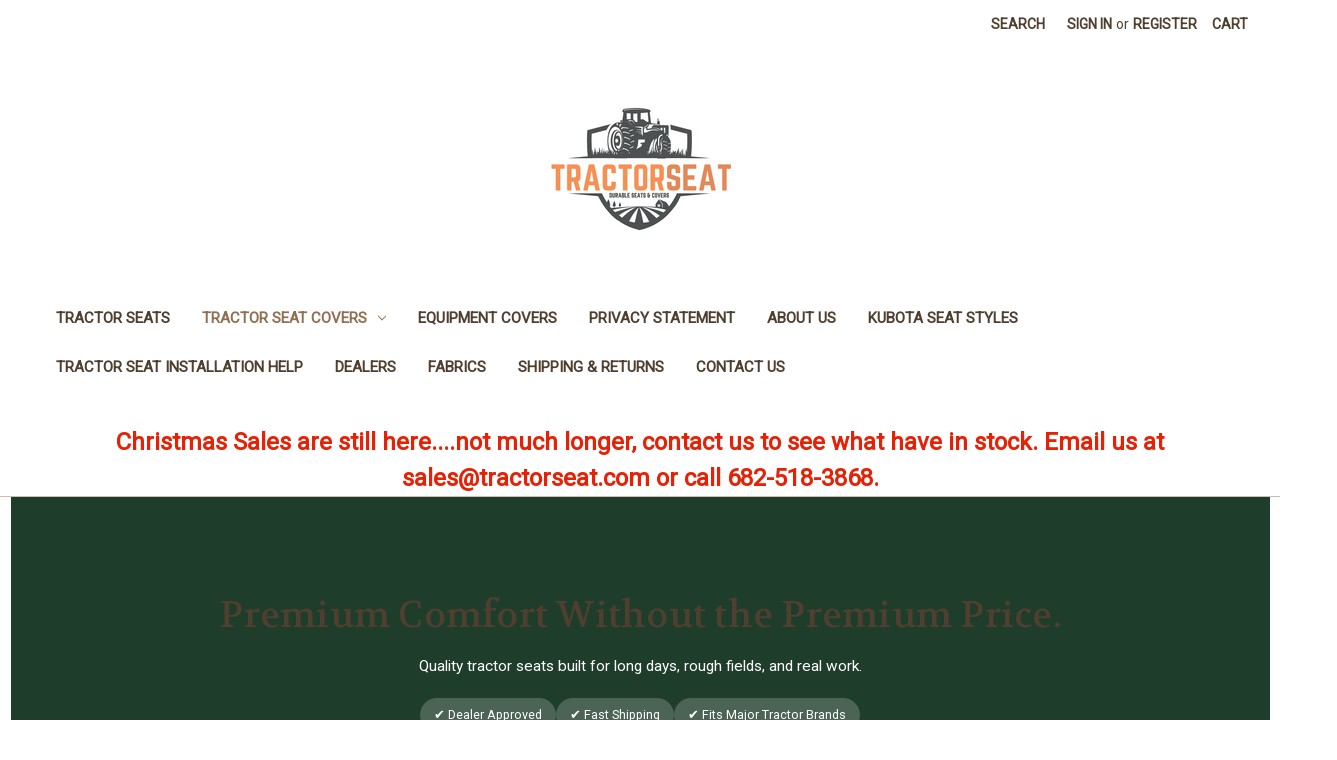

--- FILE ---
content_type: text/html; charset=UTF-8
request_url: https://tractorseat.com/ku36/
body_size: 22144
content:


<!DOCTYPE html>
<html class="no-js" lang="en">
    <head>
        <title>KU36 2008 and Newer Kubota series tractors. Will fit models: BX2380 and BX2680</title>
        <link rel="dns-prefetch preconnect" href="https://cdn11.bigcommerce.com/s-6y848rkf64" crossorigin><link rel="dns-prefetch preconnect" href="https://fonts.googleapis.com/" crossorigin><link rel="dns-prefetch preconnect" href="https://fonts.gstatic.com/" crossorigin>
        <meta property="product:price:amount" content="39.95" /><meta property="product:price:currency" content="USD" /><meta property="og:url" content="https://tractorseat.com/ku36/" /><meta property="og:site_name" content="tractorseat.com" /><meta name="keywords" content="tractor seats,seat covers,forklift seats,exact fit,seat replacement,john deere,massey ferguson,new holland"><meta name="description" content="Quick shipping, Great price, Perfect fit. With more than 35 years of experience, Durafit Seat Covers offers exact fit covers for vehicles dating back to the 60&#039;s"><link rel='canonical' href='https://tractorseat.com/ku36/' /><meta name='platform' content='bigcommerce.stencil' /><meta property="og:type" content="product" />
<meta property="og:title" content="KU36 2008 and Newer Kubota series tractors. Will fit models: BX2380 and BX2680" />
<meta property="og:description" content="Quick shipping, Great price, Perfect fit. With more than 35 years of experience, Durafit Seat Covers offers exact fit covers for vehicles dating back to the 60&#039;s" />
<meta property="og:image" content="https://cdn11.bigcommerce.com/s-6y848rkf64/products/179/images/511/KU36__33143__08474.1680127244.386.513.jpg?c=1" />
<meta property="og:availability" content="instock" />
<meta property="pinterest:richpins" content="enabled" />
        
         

        <link href="https://cdn11.bigcommerce.com/r-1d45975bfcfed69b7ec7c4a1ace9cb7570b0185f/img/bc_favicon.ico" rel="shortcut icon">
        <meta name="viewport" content="width=device-width, initial-scale=1">

        <script nonce="">
            document.documentElement.className = document.documentElement.className.replace('no-js', 'js');
        </script>

        <script nonce="">
    function browserSupportsAllFeatures() {
        return window.Promise
            && window.fetch
            && window.URL
            && window.URLSearchParams
            && window.WeakMap
            // object-fit support
            && ('objectFit' in document.documentElement.style);
    }

    function loadScript(src) {
        var js = document.createElement('script');
        js.src = src;
        js.onerror = function () {
            console.error('Failed to load polyfill script ' + src);
        };
        document.head.appendChild(js);
    }

    if (!browserSupportsAllFeatures()) {
        loadScript('https://cdn11.bigcommerce.com/s-6y848rkf64/stencil/2164c5a0-cfa8-013e-42c4-42b28f0e6fb6/dist/theme-bundle.polyfills.js');
    }
</script>
        <script nonce="">window.consentManagerTranslations = `{"locale":"en","locales":{"consent_manager.data_collection_warning":"en","consent_manager.accept_all_cookies":"en","consent_manager.gdpr_settings":"en","consent_manager.data_collection_preferences":"en","consent_manager.manage_data_collection_preferences":"en","consent_manager.use_data_by_cookies":"en","consent_manager.data_categories_table":"en","consent_manager.allow":"en","consent_manager.accept":"en","consent_manager.deny":"en","consent_manager.dismiss":"en","consent_manager.reject_all":"en","consent_manager.category":"en","consent_manager.purpose":"en","consent_manager.functional_category":"en","consent_manager.functional_purpose":"en","consent_manager.analytics_category":"en","consent_manager.analytics_purpose":"en","consent_manager.targeting_category":"en","consent_manager.advertising_category":"en","consent_manager.advertising_purpose":"en","consent_manager.essential_category":"en","consent_manager.esential_purpose":"en","consent_manager.yes":"en","consent_manager.no":"en","consent_manager.not_available":"en","consent_manager.cancel":"en","consent_manager.save":"en","consent_manager.back_to_preferences":"en","consent_manager.close_without_changes":"en","consent_manager.unsaved_changes":"en","consent_manager.by_using":"en","consent_manager.agree_on_data_collection":"en","consent_manager.change_preferences":"en","consent_manager.cancel_dialog_title":"en","consent_manager.privacy_policy":"en","consent_manager.allow_category_tracking":"en","consent_manager.disallow_category_tracking":"en"},"translations":{"consent_manager.data_collection_warning":"We use cookies (and other similar technologies) to collect data to improve your shopping experience.","consent_manager.accept_all_cookies":"Accept All Cookies","consent_manager.gdpr_settings":"Settings","consent_manager.data_collection_preferences":"Website Data Collection Preferences","consent_manager.manage_data_collection_preferences":"Manage Website Data Collection Preferences","consent_manager.use_data_by_cookies":" uses data collected by cookies and JavaScript libraries to improve your shopping experience.","consent_manager.data_categories_table":"The table below outlines how we use this data by category. To opt out of a category of data collection, select 'No' and save your preferences.","consent_manager.allow":"Allow","consent_manager.accept":"Accept","consent_manager.deny":"Deny","consent_manager.dismiss":"Dismiss","consent_manager.reject_all":"Reject all","consent_manager.category":"Category","consent_manager.purpose":"Purpose","consent_manager.functional_category":"Functional","consent_manager.functional_purpose":"Enables enhanced functionality, such as videos and live chat. If you do not allow these, then some or all of these functions may not work properly.","consent_manager.analytics_category":"Analytics","consent_manager.analytics_purpose":"Provide statistical information on site usage, e.g., web analytics so we can improve this website over time.","consent_manager.targeting_category":"Targeting","consent_manager.advertising_category":"Advertising","consent_manager.advertising_purpose":"Used to create profiles or personalize content to enhance your shopping experience.","consent_manager.essential_category":"Essential","consent_manager.esential_purpose":"Essential for the site and any requested services to work, but do not perform any additional or secondary function.","consent_manager.yes":"Yes","consent_manager.no":"No","consent_manager.not_available":"N/A","consent_manager.cancel":"Cancel","consent_manager.save":"Save","consent_manager.back_to_preferences":"Back to Preferences","consent_manager.close_without_changes":"You have unsaved changes to your data collection preferences. Are you sure you want to close without saving?","consent_manager.unsaved_changes":"You have unsaved changes","consent_manager.by_using":"By using our website, you're agreeing to our","consent_manager.agree_on_data_collection":"By using our website, you're agreeing to the collection of data as described in our ","consent_manager.change_preferences":"You can change your preferences at any time","consent_manager.cancel_dialog_title":"Are you sure you want to cancel?","consent_manager.privacy_policy":"Privacy Policy","consent_manager.allow_category_tracking":"Allow [CATEGORY_NAME] tracking","consent_manager.disallow_category_tracking":"Disallow [CATEGORY_NAME] tracking"}}`;</script>

        <script nonce="">
            window.lazySizesConfig = window.lazySizesConfig || {};
            window.lazySizesConfig.loadMode = 1;
        </script>
        <script nonce="" async src="https://cdn11.bigcommerce.com/s-6y848rkf64/stencil/2164c5a0-cfa8-013e-42c4-42b28f0e6fb6/dist/theme-bundle.head_async.js"></script>
        
        <link href="https://fonts.googleapis.com/css?family=Volkhov:400%7CMontserrat:500%7CRoboto:400&display=block" rel="stylesheet">
        
        <script nonce="" async src="https://cdn11.bigcommerce.com/s-6y848rkf64/stencil/2164c5a0-cfa8-013e-42c4-42b28f0e6fb6/dist/theme-bundle.font.js"></script>

        <link data-stencil-stylesheet href="https://cdn11.bigcommerce.com/s-6y848rkf64/stencil/2164c5a0-cfa8-013e-42c4-42b28f0e6fb6/css/theme-bbeccaf0-d2c7-013e-4d1f-26d149433510.css" rel="stylesheet">

        <!-- Start Tracking Code for analytics_googleanalytics4 -->

<script data-cfasync="false" src="https://cdn11.bigcommerce.com/shared/js/google_analytics4_bodl_subscribers-358423becf5d870b8b603a81de597c10f6bc7699.js" integrity="sha256-gtOfJ3Avc1pEE/hx6SKj/96cca7JvfqllWA9FTQJyfI=" crossorigin="anonymous"></script>
<script data-cfasync="false">
  (function () {
    window.dataLayer = window.dataLayer || [];

    function gtag(){
        dataLayer.push(arguments);
    }

    function initGA4(event) {
         function setupGtag() {
            function configureGtag() {
                gtag('js', new Date());
                gtag('set', 'developer_id.dMjk3Nj', true);
                gtag('config', 'G-H5XTNYLMPR');
            }

            var script = document.createElement('script');

            script.src = 'https://www.googletagmanager.com/gtag/js?id=G-H5XTNYLMPR';
            script.async = true;
            script.onload = configureGtag;

            document.head.appendChild(script);
        }

        setupGtag();

        if (typeof subscribeOnBodlEvents === 'function') {
            subscribeOnBodlEvents('G-H5XTNYLMPR', false);
        }

        window.removeEventListener(event.type, initGA4);
    }

    

    var eventName = document.readyState === 'complete' ? 'consentScriptsLoaded' : 'DOMContentLoaded';
    window.addEventListener(eventName, initGA4, false);
  })()
</script>

<!-- End Tracking Code for analytics_googleanalytics4 -->


<script type="text/javascript" src="https://checkout-sdk.bigcommerce.com/v1/loader.js" defer></script>
<script src="https://www.google.com/recaptcha/api.js" async defer></script>
<script type="text/javascript">
var BCData = {"product_attributes":{"sku":"KU36","upc":null,"mpn":"KU36","gtin":null,"weight":null,"base":false,"image":null,"price":{"without_tax":{"formatted":"$39.95","value":39.95,"currency":"USD"},"tax_label":"Tax"},"out_of_stock_behavior":"label_option","out_of_stock_message":"Out of stock","available_modifier_values":[],"available_variant_values":[250,252,253,254,255,256,257,258,259,260,261,262,263,264,265,266,267,268,269,270,271,251],"in_stock_attributes":[250,252,253,254,255,256,257,258,259,260,261,262,263,264,265,266,267,268,269,270,271,251],"selected_attributes":[],"stock":null,"instock":true,"stock_message":null,"purchasable":true,"purchasing_message":null,"call_for_price_message":null}};
</script>

 <script data-cfasync="false" src="https://microapps.bigcommerce.com/bodl-events/1.9.4/index.js" integrity="sha256-Y0tDj1qsyiKBRibKllwV0ZJ1aFlGYaHHGl/oUFoXJ7Y=" nonce="" crossorigin="anonymous"></script>
 <script data-cfasync="false" nonce="">

 (function() {
    function decodeBase64(base64) {
       const text = atob(base64);
       const length = text.length;
       const bytes = new Uint8Array(length);
       for (let i = 0; i < length; i++) {
          bytes[i] = text.charCodeAt(i);
       }
       const decoder = new TextDecoder();
       return decoder.decode(bytes);
    }
    window.bodl = JSON.parse(decodeBase64("[base64]"));
 })()

 </script>

<script nonce="">
(function () {
    var xmlHttp = new XMLHttpRequest();

    xmlHttp.open('POST', 'https://bes.gcp.data.bigcommerce.com/nobot');
    xmlHttp.setRequestHeader('Content-Type', 'application/json');
    xmlHttp.send('{"store_id":"1002715700","timezone_offset":"-5.0","timestamp":"2026-01-21T19:36:49.44649200Z","visit_id":"b7e33a05-280c-43af-bbe9-e54812df8d6a","channel_id":1}');
})();
</script>

    </head>
    <body>
        <svg data-src="https://cdn11.bigcommerce.com/s-6y848rkf64/stencil/2164c5a0-cfa8-013e-42c4-42b28f0e6fb6/img/icon-sprite.svg" class="icons-svg-sprite"></svg>

        <a href="#main-content" class="skip-to-main-link">Skip to main content</a>
<header class="header" role="banner">
    <a href="#" class="mobileMenu-toggle" data-mobile-menu-toggle="menu">
        <span class="mobileMenu-toggleIcon">Toggle menu</span>
    </a>
    <nav class="navUser">
        

    <ul class="navUser-section navUser-section--alt">
        <li class="navUser-item">
            <a class="navUser-action navUser-item--compare"
               href="/compare"
               data-compare-nav
               aria-label="Compare"
            >
                Compare <span class="countPill countPill--positive countPill--alt"></span>
            </a>
        </li>
        <li class="navUser-item">
            <button class="navUser-action navUser-action--quickSearch"
               type="button"
               id="quick-search-expand"
               data-search="quickSearch"
               aria-controls="quickSearch"
               aria-label="Search"
            >
                Search
            </button>
        </li>
        <li class="navUser-item navUser-item--account">
                <a class="navUser-action"
                   href="/login.php"
                   aria-label="Sign in"
                >
                    Sign in
                </a>
                    <span class="navUser-or">or</span>
                    <a class="navUser-action"
                       href="/login.php?action&#x3D;create_account"
                       aria-label="Register"
                    >
                        Register
                    </a>
        </li>
        <li class="navUser-item navUser-item--cart">
            <a class="navUser-action"
               data-cart-preview
               data-dropdown="cart-preview-dropdown"
               data-options="align:right"
               href="/cart.php"
               aria-label="Cart with 0 items"
            >
                <span class="navUser-item-cartLabel">Cart</span>
                <span class="countPill cart-quantity"></span>
            </a>

            <div class="dropdown-menu" id="cart-preview-dropdown" data-dropdown-content aria-hidden="true"></div>
        </li>
    </ul>
    <div class="dropdown dropdown--quickSearch" id="quickSearch" aria-hidden="true" data-prevent-quick-search-close>
        <div class="container">
    <form class="form" data-url="/search.php" data-quick-search-form>
        <fieldset class="form-fieldset">
            <div class="form-field">
                <label class="is-srOnly" for="nav-quick-search">Search</label>
                <input class="form-input"
                       data-search-quick
                       name="nav-quick-search"
                       id="nav-quick-search"
                       data-error-message="Search field cannot be empty."
                       placeholder="Search the store"
                       autocomplete="off"
                >
            </div>
        </fieldset>
    </form>
    <section class="quickSearchResults" data-bind="html: results"></section>
    <p role="status"
       aria-live="polite"
       class="aria-description--hidden"
       data-search-aria-message-predefined-text="product results for"
    ></p>
</div>
    </div>
</nav>

        <div class="header-logo header-logo--center">
            <a href="https://tractorseat.com/" class="header-logo__link" data-header-logo-link>
        <div class="header-logo-image-container">
            <img class="header-logo-image"
                 src="https://cdn11.bigcommerce.com/s-6y848rkf64/images/stencil/320x128/logo_1739260501__32017.original.png"
                 srcset="https://cdn11.bigcommerce.com/s-6y848rkf64/images/stencil/320x128/logo_1739260501__32017.original.png 1x, https://cdn11.bigcommerce.com/s-6y848rkf64/images/stencil/532x213/logo_1739260501__32017.original.png 1.6625x"
                 alt="Tractorseat.com"
                 title="Tractorseat.com">
        </div>
</a>
        </div>
    <div class="navPages-container" id="menu" data-menu>
        <nav class="navPages">
    <div class="navPages-quickSearch">
        <div class="container">
    <form class="form" data-url="/search.php" data-quick-search-form>
        <fieldset class="form-fieldset">
            <div class="form-field">
                <label class="is-srOnly" for="nav-menu-quick-search">Search</label>
                <input class="form-input"
                       data-search-quick
                       name="nav-menu-quick-search"
                       id="nav-menu-quick-search"
                       data-error-message="Search field cannot be empty."
                       placeholder="Search the store"
                       autocomplete="off"
                >
            </div>
        </fieldset>
    </form>
    <section class="quickSearchResults" data-bind="html: results"></section>
    <p role="status"
       aria-live="polite"
       class="aria-description--hidden"
       data-search-aria-message-predefined-text="product results for"
    ></p>
</div>
    </div>
    <ul class="navPages-list">
            <li class="navPages-item">
                <a class="navPages-action"
   href="https://tractorseat.com/tractor-seats-1/"
   aria-label="Tractor Seats"
>
    Tractor Seats
</a>
            </li>
            <li class="navPages-item">
                <a class="navPages-action has-subMenu activePage"
   href="https://tractorseat.com/tractor-seat-covers-1/"
   data-collapsible="navPages-24"
>
    Tractor Seat Covers
    <i class="icon navPages-action-moreIcon" aria-hidden="true">
        <svg><use href="#icon-chevron-down" /></svg>
    </i>
</a>
<div class="navPage-subMenu" id="navPages-24" aria-hidden="true" tabindex="-1">
    <ul class="navPage-subMenu-list">
        <li class="navPage-subMenu-item">
            <a class="navPage-subMenu-action navPages-action"
               href="https://tractorseat.com/tractor-seat-covers-1/"
               aria-label="All Tractor Seat Covers"
            >
                All Tractor Seat Covers
            </a>
        </li>
            <li class="navPage-subMenu-item">
                    <a class="navPage-subMenu-action navPages-action"
                       href="https://tractorseat.com/tractor-seat-covers/kubota-seat-covers/"
                       aria-label="Kubota Seat Covers"
                    >
                        Kubota Seat Covers
                    </a>
            </li>
            <li class="navPage-subMenu-item">
                    <a class="navPage-subMenu-action navPages-action"
                       href="https://tractorseat.com/tractor-seat-covers/mahindra-seat-covers/"
                       aria-label="Mahindra Seat Covers"
                    >
                        Mahindra Seat Covers
                    </a>
            </li>
            <li class="navPage-subMenu-item">
                    <a class="navPage-subMenu-action navPages-action"
                       href="https://tractorseat.com/tractor-seat-covers/new-holland-seat-covers/"
                       aria-label="New Holland Seat Covers"
                    >
                        New Holland Seat Covers
                    </a>
            </li>
            <li class="navPage-subMenu-item">
                    <a class="navPage-subMenu-action navPages-action"
                       href="https://tractorseat.com/tractor-seat-covers/yanmar-seat-covers/"
                       aria-label="Yanmar Seat Covers"
                    >
                        Yanmar Seat Covers
                    </a>
            </li>
            <li class="navPage-subMenu-item">
                    <a class="navPage-subMenu-action navPages-action"
                       href="https://tractorseat.com/tractor-seat-covers/kioti-seat-covers/"
                       aria-label="Kioti Seat Covers"
                    >
                        Kioti Seat Covers
                    </a>
            </li>
    </ul>
</div>
            </li>
                 <li class="navPages-item navPages-item-page">
                     <a class="navPages-action"
                        href="https://tractorseat.com/equipment-covers/"
                        aria-label="Equipment Covers"
                     >
                         Equipment Covers
                     </a>
                 </li>
                 <li class="navPages-item navPages-item-page">
                     <a class="navPages-action"
                        href="https://tractorseat.com/privacy-statement/"
                        aria-label="Privacy Statement"
                     >
                         Privacy Statement
                     </a>
                 </li>
                 <li class="navPages-item navPages-item-page">
                     <a class="navPages-action"
                        href="https://tractorseat.com/about-us/"
                        aria-label="About Us"
                     >
                         About Us
                     </a>
                 </li>
                 <li class="navPages-item navPages-item-page">
                     <a class="navPages-action"
                        href="https://tractorseat.com/kubota-seat-styles/"
                        aria-label="Kubota Seat Styles"
                     >
                         Kubota Seat Styles
                     </a>
                 </li>
                 <li class="navPages-item navPages-item-page">
                     <a class="navPages-action"
                        href="https://tractorseat.com/tractor-seat-installation-help/"
                        aria-label="Tractor Seat Installation Help"
                     >
                         Tractor Seat Installation Help
                     </a>
                 </li>
                 <li class="navPages-item navPages-item-page">
                     <a class="navPages-action"
                        href="https://tractorseat.com/dealers/"
                        aria-label="Dealers"
                     >
                         Dealers
                     </a>
                 </li>
                 <li class="navPages-item navPages-item-page">
                     <a class="navPages-action"
                        href="https://tractorseat.com/fabrics/"
                        aria-label="Fabrics"
                     >
                         Fabrics
                     </a>
                 </li>
                 <li class="navPages-item navPages-item-page">
                     <a class="navPages-action"
                        href="https://tractorseat.com/shipping-returns/"
                        aria-label="Shipping &amp; Returns"
                     >
                         Shipping &amp; Returns
                     </a>
                 </li>
                 <li class="navPages-item navPages-item-page">
                     <a class="navPages-action"
                        href="https://tractorseat.com/contact-us/"
                        aria-label="Contact Us"
                     >
                         Contact Us
                     </a>
                 </li>
    </ul>
    <ul class="navPages-list navPages-list--user">
            <li class="navPages-item">
                <a class="navPages-action"
                   href="/login.php"
                   aria-label="Sign in"
                >
                    Sign in
                </a>
                    or
                    <a class="navPages-action"
                       href="/login.php?action&#x3D;create_account"
                       aria-label="Register"
                    >
                        Register
                    </a>
            </li>
    </ul>
</nav>
    </div>
    <div data-content-region="header_navigation_bottom--global"><div data-layout-id="95ad808c-5f05-42e5-9dc3-2cb09fad2671">       <div data-sub-layout-container="66ea49f4-d535-4964-9b6e-18a9631e6f10" data-layout-name="Layout">
    <style data-container-styling="66ea49f4-d535-4964-9b6e-18a9631e6f10">
        [data-sub-layout-container="66ea49f4-d535-4964-9b6e-18a9631e6f10"] {
            box-sizing: border-box;
            display: flex;
            flex-wrap: wrap;
            z-index: 0;
            position: relative;
            height: ;
            padding-top: 0px;
            padding-right: 0px;
            padding-bottom: 0px;
            padding-left: 0px;
            margin-top: 0px;
            margin-right: 0px;
            margin-bottom: 0px;
            margin-left: 0px;
            border-width: 0px;
            border-style: solid;
            border-color: #333333;
        }

        [data-sub-layout-container="66ea49f4-d535-4964-9b6e-18a9631e6f10"]:after {
            display: block;
            position: absolute;
            top: 0;
            left: 0;
            bottom: 0;
            right: 0;
            background-size: cover;
            z-index: auto;
        }
    </style>

    <div data-sub-layout="1d6b09f6-4c88-4f10-83cb-7ea2a9bb4c7d">
        <style data-column-styling="1d6b09f6-4c88-4f10-83cb-7ea2a9bb4c7d">
            [data-sub-layout="1d6b09f6-4c88-4f10-83cb-7ea2a9bb4c7d"] {
                display: flex;
                flex-direction: column;
                box-sizing: border-box;
                flex-basis: 100%;
                max-width: 100%;
                z-index: 0;
                position: relative;
                height: ;
                padding-top: 0px;
                padding-right: 10.5px;
                padding-bottom: 0px;
                padding-left: 10.5px;
                margin-top: 0px;
                margin-right: 0px;
                margin-bottom: 0px;
                margin-left: 0px;
                border-width: 0px;
                border-style: solid;
                border-color: #333333;
                justify-content: center;
            }
            [data-sub-layout="1d6b09f6-4c88-4f10-83cb-7ea2a9bb4c7d"]:after {
                display: block;
                position: absolute;
                top: 0;
                left: 0;
                bottom: 0;
                right: 0;
                background-size: cover;
                z-index: auto;
            }
            @media only screen and (max-width: 700px) {
                [data-sub-layout="1d6b09f6-4c88-4f10-83cb-7ea2a9bb4c7d"] {
                    flex-basis: 100%;
                    max-width: 100%;
                }
            }
        </style>
        <div data-widget-id="2ca9aeb8-7e2b-4ef0-b736-67265bfaa367" data-placement-id="41286158-18a1-4928-9c63-ce5d51ff8388" data-placement-status="ACTIVE"><style>
    .sd-simple-text-2ca9aeb8-7e2b-4ef0-b736-67265bfaa367 {
      padding-top: 0px;
      padding-right: 0px;
      padding-bottom: 0px;
      padding-left: 0px;

      margin-top: 0px;
      margin-right: 0px;
      margin-bottom: 0px;
      margin-left: 0px;

    }

    .sd-simple-text-2ca9aeb8-7e2b-4ef0-b736-67265bfaa367 * {
      margin: 0;
      padding: 0;

        color: #333333;
        font-family: inherit;
        font-weight: 500;
        font-size: 24px;
        min-height: 24px;

    }

    .sd-simple-text-2ca9aeb8-7e2b-4ef0-b736-67265bfaa367 {
        text-align: center;
    }

    #sd-simple-text-editable-2ca9aeb8-7e2b-4ef0-b736-67265bfaa367 {
      min-width: 14px;
      line-height: 1.5;
      display: inline-block;
    }

    #sd-simple-text-editable-2ca9aeb8-7e2b-4ef0-b736-67265bfaa367[data-edit-mode="true"]:hover,
    #sd-simple-text-editable-2ca9aeb8-7e2b-4ef0-b736-67265bfaa367[data-edit-mode="true"]:active,
    #sd-simple-text-editable-2ca9aeb8-7e2b-4ef0-b736-67265bfaa367[data-edit-mode="true"]:focus {
      outline: 1px dashed #3C64F4;
    }

    #sd-simple-text-editable-2ca9aeb8-7e2b-4ef0-b736-67265bfaa367 strong,
    #sd-simple-text-editable-2ca9aeb8-7e2b-4ef0-b736-67265bfaa367 strong * {
      font-weight: bold;
    }

    #sd-simple-text-editable-2ca9aeb8-7e2b-4ef0-b736-67265bfaa367 a {
      color: inherit;
    }

    @supports (color: color-mix(in srgb, #000 50%, #fff 50%)) {
      #sd-simple-text-editable-2ca9aeb8-7e2b-4ef0-b736-67265bfaa367 a:hover,
      #sd-simple-text-editable-2ca9aeb8-7e2b-4ef0-b736-67265bfaa367 a:active,
      #sd-simple-text-editable-2ca9aeb8-7e2b-4ef0-b736-67265bfaa367 a:focus {
        color: color-mix(in srgb, currentColor 68%, white 32%);
      }
    }

    @supports not (color: color-mix(in srgb, #000 50%, #fff 50%)) {
      #sd-simple-text-editable-2ca9aeb8-7e2b-4ef0-b736-67265bfaa367 a:hover,
      #sd-simple-text-editable-2ca9aeb8-7e2b-4ef0-b736-67265bfaa367 a:active,
      #sd-simple-text-editable-2ca9aeb8-7e2b-4ef0-b736-67265bfaa367 a:focus {
        filter: brightness(2);
      }
    }
</style>

<div class="sd-simple-text-2ca9aeb8-7e2b-4ef0-b736-67265bfaa367 ">
  <div id="sd-simple-text-editable-2ca9aeb8-7e2b-4ef0-b736-67265bfaa367" data-edit-mode="">
    
  </div>
</div>

</div>
    </div>
</div>

       <div data-sub-layout-container="f607f74d-0ac0-4ee9-994e-4ff50dff70e3" data-layout-name="Layout">
    <style data-container-styling="f607f74d-0ac0-4ee9-994e-4ff50dff70e3">
        [data-sub-layout-container="f607f74d-0ac0-4ee9-994e-4ff50dff70e3"] {
            box-sizing: border-box;
            display: flex;
            flex-wrap: wrap;
            z-index: 0;
            position: relative;
            height: ;
            padding-top: 0px;
            padding-right: 0px;
            padding-bottom: 0px;
            padding-left: 0px;
            margin-top: 0px;
            margin-right: 0px;
            margin-bottom: 0px;
            margin-left: 0px;
            border-width: 0px;
            border-style: solid;
            border-color: #333333;
        }

        [data-sub-layout-container="f607f74d-0ac0-4ee9-994e-4ff50dff70e3"]:after {
            display: block;
            position: absolute;
            top: 0;
            left: 0;
            bottom: 0;
            right: 0;
            background-size: cover;
            z-index: auto;
        }
    </style>

    <div data-sub-layout="cf3010c9-355e-4610-835e-cc8d0760147c">
        <style data-column-styling="cf3010c9-355e-4610-835e-cc8d0760147c">
            [data-sub-layout="cf3010c9-355e-4610-835e-cc8d0760147c"] {
                display: flex;
                flex-direction: column;
                box-sizing: border-box;
                flex-basis: 100%;
                max-width: 100%;
                z-index: 0;
                position: relative;
                height: ;
                padding-top: 0px;
                padding-right: 10.5px;
                padding-bottom: 0px;
                padding-left: 10.5px;
                margin-top: 0px;
                margin-right: 0px;
                margin-bottom: 0px;
                margin-left: 0px;
                border-width: 0px;
                border-style: solid;
                border-color: #333333;
                justify-content: center;
            }
            [data-sub-layout="cf3010c9-355e-4610-835e-cc8d0760147c"]:after {
                display: block;
                position: absolute;
                top: 0;
                left: 0;
                bottom: 0;
                right: 0;
                background-size: cover;
                z-index: auto;
            }
            @media only screen and (max-width: 700px) {
                [data-sub-layout="cf3010c9-355e-4610-835e-cc8d0760147c"] {
                    flex-basis: 100%;
                    max-width: 100%;
                }
            }
        </style>
        <div data-widget-id="53fcb315-740f-499f-9f83-65ceeaac3886" data-placement-id="28918e27-ed12-4464-8972-9e2a097e94e8" data-placement-status="ACTIVE"><style>
    .sd-simple-text-53fcb315-740f-499f-9f83-65ceeaac3886 {
      padding-top: 0px;
      padding-right: 0px;
      padding-bottom: 0px;
      padding-left: 0px;

      margin-top: 0px;
      margin-right: 0px;
      margin-bottom: 0px;
      margin-left: 0px;

    }

    .sd-simple-text-53fcb315-740f-499f-9f83-65ceeaac3886 * {
      margin: 0;
      padding: 0;

        color: rgba(230,33,5,1);
        font-family: inherit;
        font-weight: 500;
        font-size: 24px;
        min-height: 24px;

    }

    .sd-simple-text-53fcb315-740f-499f-9f83-65ceeaac3886 {
        text-align: center;
    }

    #sd-simple-text-editable-53fcb315-740f-499f-9f83-65ceeaac3886 {
      min-width: 14px;
      line-height: 1.5;
      display: inline-block;
    }

    #sd-simple-text-editable-53fcb315-740f-499f-9f83-65ceeaac3886[data-edit-mode="true"]:hover,
    #sd-simple-text-editable-53fcb315-740f-499f-9f83-65ceeaac3886[data-edit-mode="true"]:active,
    #sd-simple-text-editable-53fcb315-740f-499f-9f83-65ceeaac3886[data-edit-mode="true"]:focus {
      outline: 1px dashed #3C64F4;
    }

    #sd-simple-text-editable-53fcb315-740f-499f-9f83-65ceeaac3886 strong,
    #sd-simple-text-editable-53fcb315-740f-499f-9f83-65ceeaac3886 strong * {
      font-weight: bold;
    }

    #sd-simple-text-editable-53fcb315-740f-499f-9f83-65ceeaac3886 a {
      color: inherit;
    }

    @supports (color: color-mix(in srgb, #000 50%, #fff 50%)) {
      #sd-simple-text-editable-53fcb315-740f-499f-9f83-65ceeaac3886 a:hover,
      #sd-simple-text-editable-53fcb315-740f-499f-9f83-65ceeaac3886 a:active,
      #sd-simple-text-editable-53fcb315-740f-499f-9f83-65ceeaac3886 a:focus {
        color: color-mix(in srgb, currentColor 68%, white 32%);
      }
    }

    @supports not (color: color-mix(in srgb, #000 50%, #fff 50%)) {
      #sd-simple-text-editable-53fcb315-740f-499f-9f83-65ceeaac3886 a:hover,
      #sd-simple-text-editable-53fcb315-740f-499f-9f83-65ceeaac3886 a:active,
      #sd-simple-text-editable-53fcb315-740f-499f-9f83-65ceeaac3886 a:focus {
        filter: brightness(2);
      }
    }
</style>

<div class="sd-simple-text-53fcb315-740f-499f-9f83-65ceeaac3886 ">
  <div id="sd-simple-text-editable-53fcb315-740f-499f-9f83-65ceeaac3886" data-edit-mode="">
    <p><strong>Christmas Sales are still here....not much longer, contact us to see what have in stock. Email us at sales@tractorseat.com or call 682-518-3868.</strong></p>
  </div>
</div>

</div>
    </div>
</div>

</div></div>
</header>
<div data-content-region="header_bottom--global"><div data-layout-id="f44e3bbf-2e78-4464-9ae5-d022cbda1195">       <div data-sub-layout-container="a696a0b2-587f-493c-a105-204bf826c6f2" data-layout-name="Layout">
    <style data-container-styling="a696a0b2-587f-493c-a105-204bf826c6f2">
        [data-sub-layout-container="a696a0b2-587f-493c-a105-204bf826c6f2"] {
            box-sizing: border-box;
            display: flex;
            flex-wrap: wrap;
            z-index: 0;
            position: relative;
            height: ;
            padding-top: 0px;
            padding-right: 0px;
            padding-bottom: 0px;
            padding-left: 0px;
            margin-top: 0px;
            margin-right: 0px;
            margin-bottom: 0px;
            margin-left: 0px;
            border-width: 0px;
            border-style: solid;
            border-color: #333333;
        }

        [data-sub-layout-container="a696a0b2-587f-493c-a105-204bf826c6f2"]:after {
            display: block;
            position: absolute;
            top: 0;
            left: 0;
            bottom: 0;
            right: 0;
            background-size: cover;
            z-index: auto;
        }
    </style>

    <div data-sub-layout="525ced2c-4f53-455b-8f09-598c12afec1c">
        <style data-column-styling="525ced2c-4f53-455b-8f09-598c12afec1c">
            [data-sub-layout="525ced2c-4f53-455b-8f09-598c12afec1c"] {
                display: flex;
                flex-direction: column;
                box-sizing: border-box;
                flex-basis: 100%;
                max-width: 100%;
                z-index: 0;
                position: relative;
                height: ;
                padding-top: 0px;
                padding-right: 10.5px;
                padding-bottom: 0px;
                padding-left: 10.5px;
                margin-top: 0px;
                margin-right: 0px;
                margin-bottom: 0px;
                margin-left: 0px;
                border-width: 0px;
                border-style: solid;
                border-color: #333333;
                justify-content: center;
            }
            [data-sub-layout="525ced2c-4f53-455b-8f09-598c12afec1c"]:after {
                display: block;
                position: absolute;
                top: 0;
                left: 0;
                bottom: 0;
                right: 0;
                background-size: cover;
                z-index: auto;
            }
            @media only screen and (max-width: 700px) {
                [data-sub-layout="525ced2c-4f53-455b-8f09-598c12afec1c"] {
                    flex-basis: 100%;
                    max-width: 100%;
                }
            }
        </style>
        <div data-widget-id="0316dce3-6cf3-4a23-b512-814f36be49f3" data-placement-id="887beef9-a53e-4ec6-8e3c-77a42c8cefff" data-placement-status="ACTIVE"><style>
/* HERO */
.ts-hero {
  background: #1f3d2b;
  color: #fff;
  padding: 60px 20px;
  text-align: center;
}
.ts-hero h1 {
  font-size: 2.6rem;
  margin-bottom: 12px;
}
.ts-hero p {
  max-width: 700px;
  margin: 0 auto 20px;
  font-size: 1.1rem;
}

/* TRUST BADGES */
.ts-badges {
  display: flex;
  justify-content: center;
  gap: 14px;
  flex-wrap: wrap;
  margin-bottom: 30px;
}
.ts-badges span {
  background: rgba(255,255,255,0.2);
  padding: 8px 14px;
  border-radius: 20px;
  font-size: 0.9rem;
}

/* BUTTONS */
.ts-buttons a {
  display: inline-block;
  margin: 8px;
  padding: 14px 26px;
  border-radius: 6px;
  font-weight: 600;
  text-decoration: none;
}
.ts-primary {
  background: #e6b84c;
  color: #000;
}
.ts-secondary {
  border: 2px solid #fff;
  color: #blueviolet;
}

/* SEAT FINDER */
.ts-finder {
  padding: 60px 20px;
  background: #ffffff;
  text-align: center;
}
.ts-finder h2 {
  font-size: 2rem;
  margin-bottom: 10px;
}
.ts-finder p {
  margin-bottom: 25px;
}
.ts-form {
  max-width: 400px;
  margin: auto;
  display: grid;
  gap: 14px;
}
.ts-form input,
.ts-form select,
.ts-form button {
  padding: 14px;
  font-size: 1rem;
}
.ts-form button {
  background: #1f3d2b;
  color: #fff;
  border: none;
  cursor: pointer;
}
</style>

<!-- HERO SECTION -->
<section class="ts-hero">
  <h1>Premium Comfort Without the Premium Price.</h1>
  <p>Quality tractor seats built for long days, rough fields, and real work.</p>

  <div class="ts-badges">
    <span>✔ Dealer Approved</span>
    <span>✔ Fast Shipping</span>
    <span>✔ Fits Major Tractor Brands</span>
  </div>

  <div class="ts-buttons">
    <a class="ts-primary" href="https://tractorseat.com/tractor-seats-1/">
      Shop Tractor Seats
    </a>
    <a class="ts-secondary" href="#ts-seat-finder">
      Find My Fit
    </a>
  </div>
</section>

<!-- SEAT FINDER -->
<section id="ts-seat-finder" class="ts-finder">
  <h2>Find the Right Seat for Your Tractor</h2>
  <p>Answer a few quick questions and we’ll show matching seats.</p>

  <form class="ts-form" id="tsFinderForm">
    <select required="">
      <option value="">Select Tractor Brand</option>
      <option>John Deere</option>
      <option>Kubota</option>
      <option>Case IH</option>
      <option>New Holland</option>
      </select></form></section></div>
    </div>
</div>

</div></div>
<div data-content-region="header_bottom"></div>
        <div class="body" id="main-content" data-currency-code="USD">
     
    <div class="container">
        
    <nav aria-label="Breadcrumb">
    <ol class="breadcrumbs">
                <li class="breadcrumb ">
                    <a class="breadcrumb-label"
                       href="https://tractorseat.com/"
                       
                    >
                        <span>Home</span>
                    </a>
                </li>
                <li class="breadcrumb ">
                    <a class="breadcrumb-label"
                       href="https://tractorseat.com/tractor-seat-covers-1/"
                       
                    >
                        <span>Tractor Seat Covers</span>
                    </a>
                </li>
                <li class="breadcrumb ">
                    <a class="breadcrumb-label"
                       href="https://tractorseat.com/tractor-seat-covers/kubota-seat-covers/"
                       
                    >
                        <span>Kubota Seat Covers</span>
                    </a>
                </li>
                <li class="breadcrumb is-active">
                    <a class="breadcrumb-label"
                       href="https://tractorseat.com/ku36/"
                       aria-current="page"
                    >
                        <span>KU36 2008 and Newer Kubota series tractors. Will fit models: BX2380 and BX2680</span>
                    </a>
                </li>
    </ol>
</nav>

<script type="application/ld+json"  nonce="">
{
    "@context": "https://schema.org",
    "@type": "BreadcrumbList",
    "itemListElement":
    [
        {
            "@type": "ListItem",
            "position": 1,
            "item": {
                "@id": "https://tractorseat.com/",
                "name": "Home"
            }
        },
        {
            "@type": "ListItem",
            "position": 2,
            "item": {
                "@id": "https://tractorseat.com/tractor-seat-covers-1/",
                "name": "Tractor Seat Covers"
            }
        },
        {
            "@type": "ListItem",
            "position": 3,
            "item": {
                "@id": "https://tractorseat.com/tractor-seat-covers/kubota-seat-covers/",
                "name": "Kubota Seat Covers"
            }
        },
        {
            "@type": "ListItem",
            "position": 4,
            "item": {
                "@id": "https://tractorseat.com/ku36/",
                "name": "KU36 2008 and Newer Kubota series tractors. Will fit models: BX2380 and BX2680"
            }
        }
    ]
}
</script>


    <div>
        

<div class="productView"
    data-event-type="product"
    data-entity-id="179"
    data-name="KU36 2008 and Newer Kubota series tractors. Will fit models: BX2380 and BX2680"
    data-product-category="
        Tractor Seat Covers, 
            Tractor Seat Covers/Kubota Seat Covers
    "
    data-product-brand="Durafit Seat Covers"
    data-product-price="
            39.95
"
    data-product-variant="single-product-option">


    <section class="productView-images" data-image-gallery>
        <span
    data-carousel-content-change-message
    class="aria-description--hidden"
    aria-live="polite" 
    role="status"></span>
        <figure class="productView-image"
                data-image-gallery-main
                data-zoom-image="https://cdn11.bigcommerce.com/s-6y848rkf64/images/stencil/1280x1280/products/179/504/KU36_MC2_OR__23593__44950.1680127244.jpg?c=1"
                >
            <div class="productView-img-container">
                    <a href="https://cdn11.bigcommerce.com/s-6y848rkf64/images/stencil/1280x1280/products/179/504/KU36_MC2_OR__23593__44950.1680127244.jpg?c=1"
                        target="_blank">
                <img src="https://cdn11.bigcommerce.com/s-6y848rkf64/images/stencil/500x659/products/179/504/KU36_MC2_OR__23593__44950.1680127244.jpg?c=1" alt="KU36 2008 and Newer Kubota series tractors. Will fit models: BX2380 and BX2680" title="KU36 2008 and Newer Kubota series tractors. Will fit models: BX2380 and BX2680" data-sizes="auto"
    srcset="https://cdn11.bigcommerce.com/s-6y848rkf64/images/stencil/80w/products/179/504/KU36_MC2_OR__23593__44950.1680127244.jpg?c=1"
data-srcset="https://cdn11.bigcommerce.com/s-6y848rkf64/images/stencil/80w/products/179/504/KU36_MC2_OR__23593__44950.1680127244.jpg?c=1 80w, https://cdn11.bigcommerce.com/s-6y848rkf64/images/stencil/160w/products/179/504/KU36_MC2_OR__23593__44950.1680127244.jpg?c=1 160w, https://cdn11.bigcommerce.com/s-6y848rkf64/images/stencil/320w/products/179/504/KU36_MC2_OR__23593__44950.1680127244.jpg?c=1 320w, https://cdn11.bigcommerce.com/s-6y848rkf64/images/stencil/640w/products/179/504/KU36_MC2_OR__23593__44950.1680127244.jpg?c=1 640w, https://cdn11.bigcommerce.com/s-6y848rkf64/images/stencil/960w/products/179/504/KU36_MC2_OR__23593__44950.1680127244.jpg?c=1 960w, https://cdn11.bigcommerce.com/s-6y848rkf64/images/stencil/1280w/products/179/504/KU36_MC2_OR__23593__44950.1680127244.jpg?c=1 1280w, https://cdn11.bigcommerce.com/s-6y848rkf64/images/stencil/1920w/products/179/504/KU36_MC2_OR__23593__44950.1680127244.jpg?c=1 1920w, https://cdn11.bigcommerce.com/s-6y848rkf64/images/stencil/2560w/products/179/504/KU36_MC2_OR__23593__44950.1680127244.jpg?c=1 2560w"

class="lazyload productView-image--default"

data-main-image />
                    </a>
            </div>
        </figure>
        <ul class="productView-thumbnails" data-slick='{
                "infinite": false,
                "mobileFirst": true,
                "dots": false,
                "accessibility": false,
                "slidesToShow": 5,
                "slidesToScroll": 5
            }'>
                <li class="productView-thumbnail">
                    <a
                        class="productView-thumbnail-link"
                        href="https://cdn11.bigcommerce.com/s-6y848rkf64/images/stencil/1280x1280/products/179/504/KU36_MC2_OR__23593__44950.1680127244.jpg?c=1"
                        data-image-gallery-item
                        data-image-gallery-new-image-url="https://cdn11.bigcommerce.com/s-6y848rkf64/images/stencil/500x659/products/179/504/KU36_MC2_OR__23593__44950.1680127244.jpg?c=1"
                        data-image-gallery-new-image-srcset="https://cdn11.bigcommerce.com/s-6y848rkf64/images/stencil/80w/products/179/504/KU36_MC2_OR__23593__44950.1680127244.jpg?c=1 80w, https://cdn11.bigcommerce.com/s-6y848rkf64/images/stencil/160w/products/179/504/KU36_MC2_OR__23593__44950.1680127244.jpg?c=1 160w, https://cdn11.bigcommerce.com/s-6y848rkf64/images/stencil/320w/products/179/504/KU36_MC2_OR__23593__44950.1680127244.jpg?c=1 320w, https://cdn11.bigcommerce.com/s-6y848rkf64/images/stencil/640w/products/179/504/KU36_MC2_OR__23593__44950.1680127244.jpg?c=1 640w, https://cdn11.bigcommerce.com/s-6y848rkf64/images/stencil/960w/products/179/504/KU36_MC2_OR__23593__44950.1680127244.jpg?c=1 960w, https://cdn11.bigcommerce.com/s-6y848rkf64/images/stencil/1280w/products/179/504/KU36_MC2_OR__23593__44950.1680127244.jpg?c=1 1280w, https://cdn11.bigcommerce.com/s-6y848rkf64/images/stencil/1920w/products/179/504/KU36_MC2_OR__23593__44950.1680127244.jpg?c=1 1920w, https://cdn11.bigcommerce.com/s-6y848rkf64/images/stencil/2560w/products/179/504/KU36_MC2_OR__23593__44950.1680127244.jpg?c=1 2560w"
                        data-image-gallery-zoom-image-url="https://cdn11.bigcommerce.com/s-6y848rkf64/images/stencil/1280x1280/products/179/504/KU36_MC2_OR__23593__44950.1680127244.jpg?c=1"
                    >
                    <img src="https://cdn11.bigcommerce.com/s-6y848rkf64/images/stencil/50x50/products/179/504/KU36_MC2_OR__23593__44950.1680127244.jpg?c=1" alt="KU36 2008 and Newer Kubota series tractors. Will fit models: BX2380 and BX2680" title="KU36 2008 and Newer Kubota series tractors. Will fit models: BX2380 and BX2680" data-sizes="auto"
    srcset="https://cdn11.bigcommerce.com/s-6y848rkf64/images/stencil/80w/products/179/504/KU36_MC2_OR__23593__44950.1680127244.jpg?c=1"
data-srcset="https://cdn11.bigcommerce.com/s-6y848rkf64/images/stencil/80w/products/179/504/KU36_MC2_OR__23593__44950.1680127244.jpg?c=1 80w, https://cdn11.bigcommerce.com/s-6y848rkf64/images/stencil/160w/products/179/504/KU36_MC2_OR__23593__44950.1680127244.jpg?c=1 160w, https://cdn11.bigcommerce.com/s-6y848rkf64/images/stencil/320w/products/179/504/KU36_MC2_OR__23593__44950.1680127244.jpg?c=1 320w, https://cdn11.bigcommerce.com/s-6y848rkf64/images/stencil/640w/products/179/504/KU36_MC2_OR__23593__44950.1680127244.jpg?c=1 640w, https://cdn11.bigcommerce.com/s-6y848rkf64/images/stencil/960w/products/179/504/KU36_MC2_OR__23593__44950.1680127244.jpg?c=1 960w, https://cdn11.bigcommerce.com/s-6y848rkf64/images/stencil/1280w/products/179/504/KU36_MC2_OR__23593__44950.1680127244.jpg?c=1 1280w, https://cdn11.bigcommerce.com/s-6y848rkf64/images/stencil/1920w/products/179/504/KU36_MC2_OR__23593__44950.1680127244.jpg?c=1 1920w, https://cdn11.bigcommerce.com/s-6y848rkf64/images/stencil/2560w/products/179/504/KU36_MC2_OR__23593__44950.1680127244.jpg?c=1 2560w"

class="lazyload"

 />
                    </a>
                </li>
                <li class="productView-thumbnail">
                    <a
                        class="productView-thumbnail-link"
                        href="https://cdn11.bigcommerce.com/s-6y848rkf64/images/stencil/1280x1280/products/179/511/KU36__33143__08474.1680127244.jpg?c=1"
                        data-image-gallery-item
                        data-image-gallery-new-image-url="https://cdn11.bigcommerce.com/s-6y848rkf64/images/stencil/500x659/products/179/511/KU36__33143__08474.1680127244.jpg?c=1"
                        data-image-gallery-new-image-srcset="https://cdn11.bigcommerce.com/s-6y848rkf64/images/stencil/80w/products/179/511/KU36__33143__08474.1680127244.jpg?c=1 80w, https://cdn11.bigcommerce.com/s-6y848rkf64/images/stencil/160w/products/179/511/KU36__33143__08474.1680127244.jpg?c=1 160w, https://cdn11.bigcommerce.com/s-6y848rkf64/images/stencil/320w/products/179/511/KU36__33143__08474.1680127244.jpg?c=1 320w, https://cdn11.bigcommerce.com/s-6y848rkf64/images/stencil/640w/products/179/511/KU36__33143__08474.1680127244.jpg?c=1 640w, https://cdn11.bigcommerce.com/s-6y848rkf64/images/stencil/960w/products/179/511/KU36__33143__08474.1680127244.jpg?c=1 960w, https://cdn11.bigcommerce.com/s-6y848rkf64/images/stencil/1280w/products/179/511/KU36__33143__08474.1680127244.jpg?c=1 1280w, https://cdn11.bigcommerce.com/s-6y848rkf64/images/stencil/1920w/products/179/511/KU36__33143__08474.1680127244.jpg?c=1 1920w, https://cdn11.bigcommerce.com/s-6y848rkf64/images/stencil/2560w/products/179/511/KU36__33143__08474.1680127244.jpg?c=1 2560w"
                        data-image-gallery-zoom-image-url="https://cdn11.bigcommerce.com/s-6y848rkf64/images/stencil/1280x1280/products/179/511/KU36__33143__08474.1680127244.jpg?c=1"
                    >
                    <img src="https://cdn11.bigcommerce.com/s-6y848rkf64/images/stencil/50x50/products/179/511/KU36__33143__08474.1680127244.jpg?c=1" alt="KU36 2008 and Newer Kubota series tractors. Will fit models: BX2380 and BX2680" title="KU36 2008 and Newer Kubota series tractors. Will fit models: BX2380 and BX2680" data-sizes="auto"
    srcset="https://cdn11.bigcommerce.com/s-6y848rkf64/images/stencil/80w/products/179/511/KU36__33143__08474.1680127244.jpg?c=1"
data-srcset="https://cdn11.bigcommerce.com/s-6y848rkf64/images/stencil/80w/products/179/511/KU36__33143__08474.1680127244.jpg?c=1 80w, https://cdn11.bigcommerce.com/s-6y848rkf64/images/stencil/160w/products/179/511/KU36__33143__08474.1680127244.jpg?c=1 160w, https://cdn11.bigcommerce.com/s-6y848rkf64/images/stencil/320w/products/179/511/KU36__33143__08474.1680127244.jpg?c=1 320w, https://cdn11.bigcommerce.com/s-6y848rkf64/images/stencil/640w/products/179/511/KU36__33143__08474.1680127244.jpg?c=1 640w, https://cdn11.bigcommerce.com/s-6y848rkf64/images/stencil/960w/products/179/511/KU36__33143__08474.1680127244.jpg?c=1 960w, https://cdn11.bigcommerce.com/s-6y848rkf64/images/stencil/1280w/products/179/511/KU36__33143__08474.1680127244.jpg?c=1 1280w, https://cdn11.bigcommerce.com/s-6y848rkf64/images/stencil/1920w/products/179/511/KU36__33143__08474.1680127244.jpg?c=1 1920w, https://cdn11.bigcommerce.com/s-6y848rkf64/images/stencil/2560w/products/179/511/KU36__33143__08474.1680127244.jpg?c=1 2560w"

class="lazyload"

 />
                    </a>
                </li>
                <li class="productView-thumbnail">
                    <a
                        class="productView-thumbnail-link"
                        href="https://cdn11.bigcommerce.com/s-6y848rkf64/images/stencil/1280x1280/products/179/507/KU36_C1_SA__13695__32671.1680127244.jpg?c=1"
                        data-image-gallery-item
                        data-image-gallery-new-image-url="https://cdn11.bigcommerce.com/s-6y848rkf64/images/stencil/500x659/products/179/507/KU36_C1_SA__13695__32671.1680127244.jpg?c=1"
                        data-image-gallery-new-image-srcset="https://cdn11.bigcommerce.com/s-6y848rkf64/images/stencil/80w/products/179/507/KU36_C1_SA__13695__32671.1680127244.jpg?c=1 80w, https://cdn11.bigcommerce.com/s-6y848rkf64/images/stencil/160w/products/179/507/KU36_C1_SA__13695__32671.1680127244.jpg?c=1 160w, https://cdn11.bigcommerce.com/s-6y848rkf64/images/stencil/320w/products/179/507/KU36_C1_SA__13695__32671.1680127244.jpg?c=1 320w, https://cdn11.bigcommerce.com/s-6y848rkf64/images/stencil/640w/products/179/507/KU36_C1_SA__13695__32671.1680127244.jpg?c=1 640w, https://cdn11.bigcommerce.com/s-6y848rkf64/images/stencil/960w/products/179/507/KU36_C1_SA__13695__32671.1680127244.jpg?c=1 960w, https://cdn11.bigcommerce.com/s-6y848rkf64/images/stencil/1280w/products/179/507/KU36_C1_SA__13695__32671.1680127244.jpg?c=1 1280w, https://cdn11.bigcommerce.com/s-6y848rkf64/images/stencil/1920w/products/179/507/KU36_C1_SA__13695__32671.1680127244.jpg?c=1 1920w, https://cdn11.bigcommerce.com/s-6y848rkf64/images/stencil/2560w/products/179/507/KU36_C1_SA__13695__32671.1680127244.jpg?c=1 2560w"
                        data-image-gallery-zoom-image-url="https://cdn11.bigcommerce.com/s-6y848rkf64/images/stencil/1280x1280/products/179/507/KU36_C1_SA__13695__32671.1680127244.jpg?c=1"
                    >
                    <img src="https://cdn11.bigcommerce.com/s-6y848rkf64/images/stencil/50x50/products/179/507/KU36_C1_SA__13695__32671.1680127244.jpg?c=1" alt="KU36 2008 and Newer Kubota series tractors. Will fit models: BX2380 and BX2680" title="KU36 2008 and Newer Kubota series tractors. Will fit models: BX2380 and BX2680" data-sizes="auto"
    srcset="https://cdn11.bigcommerce.com/s-6y848rkf64/images/stencil/80w/products/179/507/KU36_C1_SA__13695__32671.1680127244.jpg?c=1"
data-srcset="https://cdn11.bigcommerce.com/s-6y848rkf64/images/stencil/80w/products/179/507/KU36_C1_SA__13695__32671.1680127244.jpg?c=1 80w, https://cdn11.bigcommerce.com/s-6y848rkf64/images/stencil/160w/products/179/507/KU36_C1_SA__13695__32671.1680127244.jpg?c=1 160w, https://cdn11.bigcommerce.com/s-6y848rkf64/images/stencil/320w/products/179/507/KU36_C1_SA__13695__32671.1680127244.jpg?c=1 320w, https://cdn11.bigcommerce.com/s-6y848rkf64/images/stencil/640w/products/179/507/KU36_C1_SA__13695__32671.1680127244.jpg?c=1 640w, https://cdn11.bigcommerce.com/s-6y848rkf64/images/stencil/960w/products/179/507/KU36_C1_SA__13695__32671.1680127244.jpg?c=1 960w, https://cdn11.bigcommerce.com/s-6y848rkf64/images/stencil/1280w/products/179/507/KU36_C1_SA__13695__32671.1680127244.jpg?c=1 1280w, https://cdn11.bigcommerce.com/s-6y848rkf64/images/stencil/1920w/products/179/507/KU36_C1_SA__13695__32671.1680127244.jpg?c=1 1920w, https://cdn11.bigcommerce.com/s-6y848rkf64/images/stencil/2560w/products/179/507/KU36_C1_SA__13695__32671.1680127244.jpg?c=1 2560w"

class="lazyload"

 />
                    </a>
                </li>
                <li class="productView-thumbnail">
                    <a
                        class="productView-thumbnail-link"
                        href="https://cdn11.bigcommerce.com/s-6y848rkf64/images/stencil/1280x1280/products/179/505/KU36_C1__61136__62190.1680127244.jpg?c=1"
                        data-image-gallery-item
                        data-image-gallery-new-image-url="https://cdn11.bigcommerce.com/s-6y848rkf64/images/stencil/500x659/products/179/505/KU36_C1__61136__62190.1680127244.jpg?c=1"
                        data-image-gallery-new-image-srcset="https://cdn11.bigcommerce.com/s-6y848rkf64/images/stencil/80w/products/179/505/KU36_C1__61136__62190.1680127244.jpg?c=1 80w, https://cdn11.bigcommerce.com/s-6y848rkf64/images/stencil/160w/products/179/505/KU36_C1__61136__62190.1680127244.jpg?c=1 160w, https://cdn11.bigcommerce.com/s-6y848rkf64/images/stencil/320w/products/179/505/KU36_C1__61136__62190.1680127244.jpg?c=1 320w, https://cdn11.bigcommerce.com/s-6y848rkf64/images/stencil/640w/products/179/505/KU36_C1__61136__62190.1680127244.jpg?c=1 640w, https://cdn11.bigcommerce.com/s-6y848rkf64/images/stencil/960w/products/179/505/KU36_C1__61136__62190.1680127244.jpg?c=1 960w, https://cdn11.bigcommerce.com/s-6y848rkf64/images/stencil/1280w/products/179/505/KU36_C1__61136__62190.1680127244.jpg?c=1 1280w, https://cdn11.bigcommerce.com/s-6y848rkf64/images/stencil/1920w/products/179/505/KU36_C1__61136__62190.1680127244.jpg?c=1 1920w, https://cdn11.bigcommerce.com/s-6y848rkf64/images/stencil/2560w/products/179/505/KU36_C1__61136__62190.1680127244.jpg?c=1 2560w"
                        data-image-gallery-zoom-image-url="https://cdn11.bigcommerce.com/s-6y848rkf64/images/stencil/1280x1280/products/179/505/KU36_C1__61136__62190.1680127244.jpg?c=1"
                    >
                    <img src="https://cdn11.bigcommerce.com/s-6y848rkf64/images/stencil/50x50/products/179/505/KU36_C1__61136__62190.1680127244.jpg?c=1" alt="KU36 2008 and Newer Kubota series tractors. Will fit models: BX2380 and BX2680" title="KU36 2008 and Newer Kubota series tractors. Will fit models: BX2380 and BX2680" data-sizes="auto"
    srcset="https://cdn11.bigcommerce.com/s-6y848rkf64/images/stencil/80w/products/179/505/KU36_C1__61136__62190.1680127244.jpg?c=1"
data-srcset="https://cdn11.bigcommerce.com/s-6y848rkf64/images/stencil/80w/products/179/505/KU36_C1__61136__62190.1680127244.jpg?c=1 80w, https://cdn11.bigcommerce.com/s-6y848rkf64/images/stencil/160w/products/179/505/KU36_C1__61136__62190.1680127244.jpg?c=1 160w, https://cdn11.bigcommerce.com/s-6y848rkf64/images/stencil/320w/products/179/505/KU36_C1__61136__62190.1680127244.jpg?c=1 320w, https://cdn11.bigcommerce.com/s-6y848rkf64/images/stencil/640w/products/179/505/KU36_C1__61136__62190.1680127244.jpg?c=1 640w, https://cdn11.bigcommerce.com/s-6y848rkf64/images/stencil/960w/products/179/505/KU36_C1__61136__62190.1680127244.jpg?c=1 960w, https://cdn11.bigcommerce.com/s-6y848rkf64/images/stencil/1280w/products/179/505/KU36_C1__61136__62190.1680127244.jpg?c=1 1280w, https://cdn11.bigcommerce.com/s-6y848rkf64/images/stencil/1920w/products/179/505/KU36_C1__61136__62190.1680127244.jpg?c=1 1920w, https://cdn11.bigcommerce.com/s-6y848rkf64/images/stencil/2560w/products/179/505/KU36_C1__61136__62190.1680127244.jpg?c=1 2560w"

class="lazyload"

 />
                    </a>
                </li>
                <li class="productView-thumbnail">
                    <a
                        class="productView-thumbnail-link"
                        href="https://cdn11.bigcommerce.com/s-6y848rkf64/images/stencil/1280x1280/products/179/508/KU36_C1_SIDE__69651__50601.1680127244.jpg?c=1"
                        data-image-gallery-item
                        data-image-gallery-new-image-url="https://cdn11.bigcommerce.com/s-6y848rkf64/images/stencil/500x659/products/179/508/KU36_C1_SIDE__69651__50601.1680127244.jpg?c=1"
                        data-image-gallery-new-image-srcset="https://cdn11.bigcommerce.com/s-6y848rkf64/images/stencil/80w/products/179/508/KU36_C1_SIDE__69651__50601.1680127244.jpg?c=1 80w, https://cdn11.bigcommerce.com/s-6y848rkf64/images/stencil/160w/products/179/508/KU36_C1_SIDE__69651__50601.1680127244.jpg?c=1 160w, https://cdn11.bigcommerce.com/s-6y848rkf64/images/stencil/320w/products/179/508/KU36_C1_SIDE__69651__50601.1680127244.jpg?c=1 320w, https://cdn11.bigcommerce.com/s-6y848rkf64/images/stencil/640w/products/179/508/KU36_C1_SIDE__69651__50601.1680127244.jpg?c=1 640w, https://cdn11.bigcommerce.com/s-6y848rkf64/images/stencil/960w/products/179/508/KU36_C1_SIDE__69651__50601.1680127244.jpg?c=1 960w, https://cdn11.bigcommerce.com/s-6y848rkf64/images/stencil/1280w/products/179/508/KU36_C1_SIDE__69651__50601.1680127244.jpg?c=1 1280w, https://cdn11.bigcommerce.com/s-6y848rkf64/images/stencil/1920w/products/179/508/KU36_C1_SIDE__69651__50601.1680127244.jpg?c=1 1920w, https://cdn11.bigcommerce.com/s-6y848rkf64/images/stencil/2560w/products/179/508/KU36_C1_SIDE__69651__50601.1680127244.jpg?c=1 2560w"
                        data-image-gallery-zoom-image-url="https://cdn11.bigcommerce.com/s-6y848rkf64/images/stencil/1280x1280/products/179/508/KU36_C1_SIDE__69651__50601.1680127244.jpg?c=1"
                    >
                    <img src="https://cdn11.bigcommerce.com/s-6y848rkf64/images/stencil/50x50/products/179/508/KU36_C1_SIDE__69651__50601.1680127244.jpg?c=1" alt="KU36 2008 and Newer Kubota series tractors. Will fit models: BX2380 and BX2680" title="KU36 2008 and Newer Kubota series tractors. Will fit models: BX2380 and BX2680" data-sizes="auto"
    srcset="https://cdn11.bigcommerce.com/s-6y848rkf64/images/stencil/80w/products/179/508/KU36_C1_SIDE__69651__50601.1680127244.jpg?c=1"
data-srcset="https://cdn11.bigcommerce.com/s-6y848rkf64/images/stencil/80w/products/179/508/KU36_C1_SIDE__69651__50601.1680127244.jpg?c=1 80w, https://cdn11.bigcommerce.com/s-6y848rkf64/images/stencil/160w/products/179/508/KU36_C1_SIDE__69651__50601.1680127244.jpg?c=1 160w, https://cdn11.bigcommerce.com/s-6y848rkf64/images/stencil/320w/products/179/508/KU36_C1_SIDE__69651__50601.1680127244.jpg?c=1 320w, https://cdn11.bigcommerce.com/s-6y848rkf64/images/stencil/640w/products/179/508/KU36_C1_SIDE__69651__50601.1680127244.jpg?c=1 640w, https://cdn11.bigcommerce.com/s-6y848rkf64/images/stencil/960w/products/179/508/KU36_C1_SIDE__69651__50601.1680127244.jpg?c=1 960w, https://cdn11.bigcommerce.com/s-6y848rkf64/images/stencil/1280w/products/179/508/KU36_C1_SIDE__69651__50601.1680127244.jpg?c=1 1280w, https://cdn11.bigcommerce.com/s-6y848rkf64/images/stencil/1920w/products/179/508/KU36_C1_SIDE__69651__50601.1680127244.jpg?c=1 1920w, https://cdn11.bigcommerce.com/s-6y848rkf64/images/stencil/2560w/products/179/508/KU36_C1_SIDE__69651__50601.1680127244.jpg?c=1 2560w"

class="lazyload"

 />
                    </a>
                </li>
                <li class="productView-thumbnail">
                    <a
                        class="productView-thumbnail-link"
                        href="https://cdn11.bigcommerce.com/s-6y848rkf64/images/stencil/1280x1280/products/179/509/KU36_XD3__57657__74818.1680127244.jpg?c=1"
                        data-image-gallery-item
                        data-image-gallery-new-image-url="https://cdn11.bigcommerce.com/s-6y848rkf64/images/stencil/500x659/products/179/509/KU36_XD3__57657__74818.1680127244.jpg?c=1"
                        data-image-gallery-new-image-srcset="https://cdn11.bigcommerce.com/s-6y848rkf64/images/stencil/80w/products/179/509/KU36_XD3__57657__74818.1680127244.jpg?c=1 80w, https://cdn11.bigcommerce.com/s-6y848rkf64/images/stencil/160w/products/179/509/KU36_XD3__57657__74818.1680127244.jpg?c=1 160w, https://cdn11.bigcommerce.com/s-6y848rkf64/images/stencil/320w/products/179/509/KU36_XD3__57657__74818.1680127244.jpg?c=1 320w, https://cdn11.bigcommerce.com/s-6y848rkf64/images/stencil/640w/products/179/509/KU36_XD3__57657__74818.1680127244.jpg?c=1 640w, https://cdn11.bigcommerce.com/s-6y848rkf64/images/stencil/960w/products/179/509/KU36_XD3__57657__74818.1680127244.jpg?c=1 960w, https://cdn11.bigcommerce.com/s-6y848rkf64/images/stencil/1280w/products/179/509/KU36_XD3__57657__74818.1680127244.jpg?c=1 1280w, https://cdn11.bigcommerce.com/s-6y848rkf64/images/stencil/1920w/products/179/509/KU36_XD3__57657__74818.1680127244.jpg?c=1 1920w, https://cdn11.bigcommerce.com/s-6y848rkf64/images/stencil/2560w/products/179/509/KU36_XD3__57657__74818.1680127244.jpg?c=1 2560w"
                        data-image-gallery-zoom-image-url="https://cdn11.bigcommerce.com/s-6y848rkf64/images/stencil/1280x1280/products/179/509/KU36_XD3__57657__74818.1680127244.jpg?c=1"
                    >
                    <img src="https://cdn11.bigcommerce.com/s-6y848rkf64/images/stencil/50x50/products/179/509/KU36_XD3__57657__74818.1680127244.jpg?c=1" alt="KU36 2008 and Newer Kubota series tractors. Will fit models: BX2380 and BX2680" title="KU36 2008 and Newer Kubota series tractors. Will fit models: BX2380 and BX2680" data-sizes="auto"
    srcset="https://cdn11.bigcommerce.com/s-6y848rkf64/images/stencil/80w/products/179/509/KU36_XD3__57657__74818.1680127244.jpg?c=1"
data-srcset="https://cdn11.bigcommerce.com/s-6y848rkf64/images/stencil/80w/products/179/509/KU36_XD3__57657__74818.1680127244.jpg?c=1 80w, https://cdn11.bigcommerce.com/s-6y848rkf64/images/stencil/160w/products/179/509/KU36_XD3__57657__74818.1680127244.jpg?c=1 160w, https://cdn11.bigcommerce.com/s-6y848rkf64/images/stencil/320w/products/179/509/KU36_XD3__57657__74818.1680127244.jpg?c=1 320w, https://cdn11.bigcommerce.com/s-6y848rkf64/images/stencil/640w/products/179/509/KU36_XD3__57657__74818.1680127244.jpg?c=1 640w, https://cdn11.bigcommerce.com/s-6y848rkf64/images/stencil/960w/products/179/509/KU36_XD3__57657__74818.1680127244.jpg?c=1 960w, https://cdn11.bigcommerce.com/s-6y848rkf64/images/stencil/1280w/products/179/509/KU36_XD3__57657__74818.1680127244.jpg?c=1 1280w, https://cdn11.bigcommerce.com/s-6y848rkf64/images/stencil/1920w/products/179/509/KU36_XD3__57657__74818.1680127244.jpg?c=1 1920w, https://cdn11.bigcommerce.com/s-6y848rkf64/images/stencil/2560w/products/179/509/KU36_XD3__57657__74818.1680127244.jpg?c=1 2560w"

class="lazyload"

 />
                    </a>
                </li>
                <li class="productView-thumbnail">
                    <a
                        class="productView-thumbnail-link"
                        href="https://cdn11.bigcommerce.com/s-6y848rkf64/images/stencil/1280x1280/products/179/513/ku36_mc2_back__01684__72744.1680127244.jpg?c=1"
                        data-image-gallery-item
                        data-image-gallery-new-image-url="https://cdn11.bigcommerce.com/s-6y848rkf64/images/stencil/500x659/products/179/513/ku36_mc2_back__01684__72744.1680127244.jpg?c=1"
                        data-image-gallery-new-image-srcset="https://cdn11.bigcommerce.com/s-6y848rkf64/images/stencil/80w/products/179/513/ku36_mc2_back__01684__72744.1680127244.jpg?c=1 80w, https://cdn11.bigcommerce.com/s-6y848rkf64/images/stencil/160w/products/179/513/ku36_mc2_back__01684__72744.1680127244.jpg?c=1 160w, https://cdn11.bigcommerce.com/s-6y848rkf64/images/stencil/320w/products/179/513/ku36_mc2_back__01684__72744.1680127244.jpg?c=1 320w, https://cdn11.bigcommerce.com/s-6y848rkf64/images/stencil/640w/products/179/513/ku36_mc2_back__01684__72744.1680127244.jpg?c=1 640w, https://cdn11.bigcommerce.com/s-6y848rkf64/images/stencil/960w/products/179/513/ku36_mc2_back__01684__72744.1680127244.jpg?c=1 960w, https://cdn11.bigcommerce.com/s-6y848rkf64/images/stencil/1280w/products/179/513/ku36_mc2_back__01684__72744.1680127244.jpg?c=1 1280w, https://cdn11.bigcommerce.com/s-6y848rkf64/images/stencil/1920w/products/179/513/ku36_mc2_back__01684__72744.1680127244.jpg?c=1 1920w, https://cdn11.bigcommerce.com/s-6y848rkf64/images/stencil/2560w/products/179/513/ku36_mc2_back__01684__72744.1680127244.jpg?c=1 2560w"
                        data-image-gallery-zoom-image-url="https://cdn11.bigcommerce.com/s-6y848rkf64/images/stencil/1280x1280/products/179/513/ku36_mc2_back__01684__72744.1680127244.jpg?c=1"
                    >
                    <img src="https://cdn11.bigcommerce.com/s-6y848rkf64/images/stencil/50x50/products/179/513/ku36_mc2_back__01684__72744.1680127244.jpg?c=1" alt="KU36 2008 and Newer Kubota series tractors. Will fit models: BX2380 and BX2680" title="KU36 2008 and Newer Kubota series tractors. Will fit models: BX2380 and BX2680" data-sizes="auto"
    srcset="https://cdn11.bigcommerce.com/s-6y848rkf64/images/stencil/80w/products/179/513/ku36_mc2_back__01684__72744.1680127244.jpg?c=1"
data-srcset="https://cdn11.bigcommerce.com/s-6y848rkf64/images/stencil/80w/products/179/513/ku36_mc2_back__01684__72744.1680127244.jpg?c=1 80w, https://cdn11.bigcommerce.com/s-6y848rkf64/images/stencil/160w/products/179/513/ku36_mc2_back__01684__72744.1680127244.jpg?c=1 160w, https://cdn11.bigcommerce.com/s-6y848rkf64/images/stencil/320w/products/179/513/ku36_mc2_back__01684__72744.1680127244.jpg?c=1 320w, https://cdn11.bigcommerce.com/s-6y848rkf64/images/stencil/640w/products/179/513/ku36_mc2_back__01684__72744.1680127244.jpg?c=1 640w, https://cdn11.bigcommerce.com/s-6y848rkf64/images/stencil/960w/products/179/513/ku36_mc2_back__01684__72744.1680127244.jpg?c=1 960w, https://cdn11.bigcommerce.com/s-6y848rkf64/images/stencil/1280w/products/179/513/ku36_mc2_back__01684__72744.1680127244.jpg?c=1 1280w, https://cdn11.bigcommerce.com/s-6y848rkf64/images/stencil/1920w/products/179/513/ku36_mc2_back__01684__72744.1680127244.jpg?c=1 1920w, https://cdn11.bigcommerce.com/s-6y848rkf64/images/stencil/2560w/products/179/513/ku36_mc2_back__01684__72744.1680127244.jpg?c=1 2560w"

class="lazyload"

 />
                    </a>
                </li>
                <li class="productView-thumbnail">
                    <a
                        class="productView-thumbnail-link"
                        href="https://cdn11.bigcommerce.com/s-6y848rkf64/images/stencil/1280x1280/products/179/506/KU36_XD3_SIDES__05416__27157.1680127244.jpg?c=1"
                        data-image-gallery-item
                        data-image-gallery-new-image-url="https://cdn11.bigcommerce.com/s-6y848rkf64/images/stencil/500x659/products/179/506/KU36_XD3_SIDES__05416__27157.1680127244.jpg?c=1"
                        data-image-gallery-new-image-srcset="https://cdn11.bigcommerce.com/s-6y848rkf64/images/stencil/80w/products/179/506/KU36_XD3_SIDES__05416__27157.1680127244.jpg?c=1 80w, https://cdn11.bigcommerce.com/s-6y848rkf64/images/stencil/160w/products/179/506/KU36_XD3_SIDES__05416__27157.1680127244.jpg?c=1 160w, https://cdn11.bigcommerce.com/s-6y848rkf64/images/stencil/320w/products/179/506/KU36_XD3_SIDES__05416__27157.1680127244.jpg?c=1 320w, https://cdn11.bigcommerce.com/s-6y848rkf64/images/stencil/640w/products/179/506/KU36_XD3_SIDES__05416__27157.1680127244.jpg?c=1 640w, https://cdn11.bigcommerce.com/s-6y848rkf64/images/stencil/960w/products/179/506/KU36_XD3_SIDES__05416__27157.1680127244.jpg?c=1 960w, https://cdn11.bigcommerce.com/s-6y848rkf64/images/stencil/1280w/products/179/506/KU36_XD3_SIDES__05416__27157.1680127244.jpg?c=1 1280w, https://cdn11.bigcommerce.com/s-6y848rkf64/images/stencil/1920w/products/179/506/KU36_XD3_SIDES__05416__27157.1680127244.jpg?c=1 1920w, https://cdn11.bigcommerce.com/s-6y848rkf64/images/stencil/2560w/products/179/506/KU36_XD3_SIDES__05416__27157.1680127244.jpg?c=1 2560w"
                        data-image-gallery-zoom-image-url="https://cdn11.bigcommerce.com/s-6y848rkf64/images/stencil/1280x1280/products/179/506/KU36_XD3_SIDES__05416__27157.1680127244.jpg?c=1"
                    >
                    <img src="https://cdn11.bigcommerce.com/s-6y848rkf64/images/stencil/50x50/products/179/506/KU36_XD3_SIDES__05416__27157.1680127244.jpg?c=1" alt="KU36 2008 and Newer Kubota series tractors. Will fit models: BX2380 and BX2680" title="KU36 2008 and Newer Kubota series tractors. Will fit models: BX2380 and BX2680" data-sizes="auto"
    srcset="https://cdn11.bigcommerce.com/s-6y848rkf64/images/stencil/80w/products/179/506/KU36_XD3_SIDES__05416__27157.1680127244.jpg?c=1"
data-srcset="https://cdn11.bigcommerce.com/s-6y848rkf64/images/stencil/80w/products/179/506/KU36_XD3_SIDES__05416__27157.1680127244.jpg?c=1 80w, https://cdn11.bigcommerce.com/s-6y848rkf64/images/stencil/160w/products/179/506/KU36_XD3_SIDES__05416__27157.1680127244.jpg?c=1 160w, https://cdn11.bigcommerce.com/s-6y848rkf64/images/stencil/320w/products/179/506/KU36_XD3_SIDES__05416__27157.1680127244.jpg?c=1 320w, https://cdn11.bigcommerce.com/s-6y848rkf64/images/stencil/640w/products/179/506/KU36_XD3_SIDES__05416__27157.1680127244.jpg?c=1 640w, https://cdn11.bigcommerce.com/s-6y848rkf64/images/stencil/960w/products/179/506/KU36_XD3_SIDES__05416__27157.1680127244.jpg?c=1 960w, https://cdn11.bigcommerce.com/s-6y848rkf64/images/stencil/1280w/products/179/506/KU36_XD3_SIDES__05416__27157.1680127244.jpg?c=1 1280w, https://cdn11.bigcommerce.com/s-6y848rkf64/images/stencil/1920w/products/179/506/KU36_XD3_SIDES__05416__27157.1680127244.jpg?c=1 1920w, https://cdn11.bigcommerce.com/s-6y848rkf64/images/stencil/2560w/products/179/506/KU36_XD3_SIDES__05416__27157.1680127244.jpg?c=1 2560w"

class="lazyload"

 />
                    </a>
                </li>
                <li class="productView-thumbnail">
                    <a
                        class="productView-thumbnail-link"
                        href="https://cdn11.bigcommerce.com/s-6y848rkf64/images/stencil/1280x1280/products/179/510/KU36_BACK_PK__06664__35820.1680127244.jpg?c=1"
                        data-image-gallery-item
                        data-image-gallery-new-image-url="https://cdn11.bigcommerce.com/s-6y848rkf64/images/stencil/500x659/products/179/510/KU36_BACK_PK__06664__35820.1680127244.jpg?c=1"
                        data-image-gallery-new-image-srcset="https://cdn11.bigcommerce.com/s-6y848rkf64/images/stencil/80w/products/179/510/KU36_BACK_PK__06664__35820.1680127244.jpg?c=1 80w, https://cdn11.bigcommerce.com/s-6y848rkf64/images/stencil/160w/products/179/510/KU36_BACK_PK__06664__35820.1680127244.jpg?c=1 160w, https://cdn11.bigcommerce.com/s-6y848rkf64/images/stencil/320w/products/179/510/KU36_BACK_PK__06664__35820.1680127244.jpg?c=1 320w, https://cdn11.bigcommerce.com/s-6y848rkf64/images/stencil/640w/products/179/510/KU36_BACK_PK__06664__35820.1680127244.jpg?c=1 640w, https://cdn11.bigcommerce.com/s-6y848rkf64/images/stencil/960w/products/179/510/KU36_BACK_PK__06664__35820.1680127244.jpg?c=1 960w, https://cdn11.bigcommerce.com/s-6y848rkf64/images/stencil/1280w/products/179/510/KU36_BACK_PK__06664__35820.1680127244.jpg?c=1 1280w, https://cdn11.bigcommerce.com/s-6y848rkf64/images/stencil/1920w/products/179/510/KU36_BACK_PK__06664__35820.1680127244.jpg?c=1 1920w, https://cdn11.bigcommerce.com/s-6y848rkf64/images/stencil/2560w/products/179/510/KU36_BACK_PK__06664__35820.1680127244.jpg?c=1 2560w"
                        data-image-gallery-zoom-image-url="https://cdn11.bigcommerce.com/s-6y848rkf64/images/stencil/1280x1280/products/179/510/KU36_BACK_PK__06664__35820.1680127244.jpg?c=1"
                    >
                    <img src="https://cdn11.bigcommerce.com/s-6y848rkf64/images/stencil/50x50/products/179/510/KU36_BACK_PK__06664__35820.1680127244.jpg?c=1" alt="KU36 2008 and Newer Kubota series tractors. Will fit models: BX2380 and BX2680" title="KU36 2008 and Newer Kubota series tractors. Will fit models: BX2380 and BX2680" data-sizes="auto"
    srcset="https://cdn11.bigcommerce.com/s-6y848rkf64/images/stencil/80w/products/179/510/KU36_BACK_PK__06664__35820.1680127244.jpg?c=1"
data-srcset="https://cdn11.bigcommerce.com/s-6y848rkf64/images/stencil/80w/products/179/510/KU36_BACK_PK__06664__35820.1680127244.jpg?c=1 80w, https://cdn11.bigcommerce.com/s-6y848rkf64/images/stencil/160w/products/179/510/KU36_BACK_PK__06664__35820.1680127244.jpg?c=1 160w, https://cdn11.bigcommerce.com/s-6y848rkf64/images/stencil/320w/products/179/510/KU36_BACK_PK__06664__35820.1680127244.jpg?c=1 320w, https://cdn11.bigcommerce.com/s-6y848rkf64/images/stencil/640w/products/179/510/KU36_BACK_PK__06664__35820.1680127244.jpg?c=1 640w, https://cdn11.bigcommerce.com/s-6y848rkf64/images/stencil/960w/products/179/510/KU36_BACK_PK__06664__35820.1680127244.jpg?c=1 960w, https://cdn11.bigcommerce.com/s-6y848rkf64/images/stencil/1280w/products/179/510/KU36_BACK_PK__06664__35820.1680127244.jpg?c=1 1280w, https://cdn11.bigcommerce.com/s-6y848rkf64/images/stencil/1920w/products/179/510/KU36_BACK_PK__06664__35820.1680127244.jpg?c=1 1920w, https://cdn11.bigcommerce.com/s-6y848rkf64/images/stencil/2560w/products/179/510/KU36_BACK_PK__06664__35820.1680127244.jpg?c=1 2560w"

class="lazyload"

 />
                    </a>
                </li>
                <li class="productView-thumbnail">
                    <a
                        class="productView-thumbnail-link"
                        href="https://cdn11.bigcommerce.com/s-6y848rkf64/images/stencil/1280x1280/products/179/512/ku36_c8__74272__08833.1680127244.jpg?c=1"
                        data-image-gallery-item
                        data-image-gallery-new-image-url="https://cdn11.bigcommerce.com/s-6y848rkf64/images/stencil/500x659/products/179/512/ku36_c8__74272__08833.1680127244.jpg?c=1"
                        data-image-gallery-new-image-srcset="https://cdn11.bigcommerce.com/s-6y848rkf64/images/stencil/80w/products/179/512/ku36_c8__74272__08833.1680127244.jpg?c=1 80w, https://cdn11.bigcommerce.com/s-6y848rkf64/images/stencil/160w/products/179/512/ku36_c8__74272__08833.1680127244.jpg?c=1 160w, https://cdn11.bigcommerce.com/s-6y848rkf64/images/stencil/320w/products/179/512/ku36_c8__74272__08833.1680127244.jpg?c=1 320w, https://cdn11.bigcommerce.com/s-6y848rkf64/images/stencil/640w/products/179/512/ku36_c8__74272__08833.1680127244.jpg?c=1 640w, https://cdn11.bigcommerce.com/s-6y848rkf64/images/stencil/960w/products/179/512/ku36_c8__74272__08833.1680127244.jpg?c=1 960w, https://cdn11.bigcommerce.com/s-6y848rkf64/images/stencil/1280w/products/179/512/ku36_c8__74272__08833.1680127244.jpg?c=1 1280w, https://cdn11.bigcommerce.com/s-6y848rkf64/images/stencil/1920w/products/179/512/ku36_c8__74272__08833.1680127244.jpg?c=1 1920w, https://cdn11.bigcommerce.com/s-6y848rkf64/images/stencil/2560w/products/179/512/ku36_c8__74272__08833.1680127244.jpg?c=1 2560w"
                        data-image-gallery-zoom-image-url="https://cdn11.bigcommerce.com/s-6y848rkf64/images/stencil/1280x1280/products/179/512/ku36_c8__74272__08833.1680127244.jpg?c=1"
                    >
                    <img src="https://cdn11.bigcommerce.com/s-6y848rkf64/images/stencil/50x50/products/179/512/ku36_c8__74272__08833.1680127244.jpg?c=1" alt="KU36 2008 and Newer Kubota series tractors. Will fit models: BX2380 and BX2680" title="KU36 2008 and Newer Kubota series tractors. Will fit models: BX2380 and BX2680" data-sizes="auto"
    srcset="https://cdn11.bigcommerce.com/s-6y848rkf64/images/stencil/80w/products/179/512/ku36_c8__74272__08833.1680127244.jpg?c=1"
data-srcset="https://cdn11.bigcommerce.com/s-6y848rkf64/images/stencil/80w/products/179/512/ku36_c8__74272__08833.1680127244.jpg?c=1 80w, https://cdn11.bigcommerce.com/s-6y848rkf64/images/stencil/160w/products/179/512/ku36_c8__74272__08833.1680127244.jpg?c=1 160w, https://cdn11.bigcommerce.com/s-6y848rkf64/images/stencil/320w/products/179/512/ku36_c8__74272__08833.1680127244.jpg?c=1 320w, https://cdn11.bigcommerce.com/s-6y848rkf64/images/stencil/640w/products/179/512/ku36_c8__74272__08833.1680127244.jpg?c=1 640w, https://cdn11.bigcommerce.com/s-6y848rkf64/images/stencil/960w/products/179/512/ku36_c8__74272__08833.1680127244.jpg?c=1 960w, https://cdn11.bigcommerce.com/s-6y848rkf64/images/stencil/1280w/products/179/512/ku36_c8__74272__08833.1680127244.jpg?c=1 1280w, https://cdn11.bigcommerce.com/s-6y848rkf64/images/stencil/1920w/products/179/512/ku36_c8__74272__08833.1680127244.jpg?c=1 1920w, https://cdn11.bigcommerce.com/s-6y848rkf64/images/stencil/2560w/products/179/512/ku36_c8__74272__08833.1680127244.jpg?c=1 2560w"

class="lazyload"

 />
                    </a>
                </li>
        </ul>
    </section>

    <section class="productView-details product-data">
        <div class="productView-product">
            <h1 class="productView-title">KU36 2008 and Newer Kubota series tractors. Will fit models: BX2380 and BX2680</h1>
                <h2 class="productView-brand">
                    <a href="https://tractorseat.com/durafit-seat-covers/"><span>Durafit Seat Covers</span></a>
                </h2>
            <div class="productView-price">
                    
    <div class="price-section price-section--withTax rrp-price--withTax" style="display: none;">
        <span>
                MSRP:
        </span>
        <span data-product-rrp-with-tax class="price price--rrp">
            
        </span>
    </div>
    <div class="price-section price-section--withTax non-sale-price--withTax" style="display: none;">
        <span>
                Was:
        </span>
        <span data-product-non-sale-price-with-tax class="price price--non-sale">
            
        </span>
    </div>
    <div class="price-section price-section--withTax price--withTax" style="display: none;">
        <span class="price-label" >
            
        </span>
        <span class="price-now-label" style="display: none;">
                Now:
        </span>
        <span data-product-price-with-tax class="price"></span>
            <abbr title="Including Tax">(Inc. Tax)</abbr>
    </div>
    <div class="price-section price-section--withoutTax rrp-price--withoutTax" style="display: none;">
        <span>
                MSRP:
        </span>
        <span data-product-rrp-price-without-tax class="price price--rrp">
            
        </span>
    </div>
    <div class="price-section price-section--withoutTax non-sale-price--withoutTax" style="display: none;">
        <span>
                Was:
        </span>
        <span data-product-non-sale-price-without-tax class="price price--non-sale">
            
        </span>
    </div>
    <div class="price-section price-section--withoutTax price--withoutTax" >
        <span class="price-label" >
            
        </span>
        <span class="price-now-label" style="display: none;">
                Now:
        </span>
        <span data-product-price-without-tax class="price">$39.95</span>
    </div>
         <div class="price-section price-section--saving price" style="display: none;">
                <span class="price">(You save</span>
                <span data-product-price-saved class="price price--saving">
                    
                </span>
                <span class="price">)</span>
         </div>
            </div>
            <div data-content-region="product_below_price"></div>
            <div class="productView-rating">
                    <span role="img"
      aria-label="Product rating is 0 of 5"
>
            <span class="icon icon--ratingEmpty">
                <svg>
                    <use href="#icon-star" />
                </svg>
            </span>
            <span class="icon icon--ratingEmpty">
                <svg>
                    <use href="#icon-star" />
                </svg>
            </span>
            <span class="icon icon--ratingEmpty">
                <svg>
                    <use href="#icon-star" />
                </svg>
            </span>
            <span class="icon icon--ratingEmpty">
                <svg>
                    <use href="#icon-star" />
                </svg>
            </span>
            <span class="icon icon--ratingEmpty">
                <svg>
                    <use href="#icon-star" />
                </svg>
            </span>
</span>
                        <span>(No reviews yet)</span>
                    <a href="https://tractorseat.com/ku36/"
                       class="productView-reviewLink productView-reviewLink--new"
                       data-reveal-id="modal-review-form"
                       role="button"
                    >
                       Write a Review
                    </a>
                        <div id="modal-review-form" class="modal" data-reveal>
    
    
    
    
    
    <div class="modal-header">
        <h2 class="modal-header-title">Write a Review</h2>
        <button class="modal-close"
        type="button"
        title="Close"
        
>
    <span class="aria-description--hidden">Close</span>
    <span aria-hidden="true">&#215;</span>
</button>
    </div>
    <div class="modal-body">
        <div class="writeReview-productDetails">
            <div class="writeReview-productImage-container">
                <img src="https://cdn11.bigcommerce.com/s-6y848rkf64/images/stencil/500x659/products/179/504/KU36_MC2_OR__23593__44950.1680127244.jpg?c=1" alt="KU36 2008 and Newer Kubota series tractors. Will fit models: BX2380 and BX2680" title="KU36 2008 and Newer Kubota series tractors. Will fit models: BX2380 and BX2680" data-sizes="auto"
    srcset="https://cdn11.bigcommerce.com/s-6y848rkf64/images/stencil/80w/products/179/504/KU36_MC2_OR__23593__44950.1680127244.jpg?c=1"
data-srcset="https://cdn11.bigcommerce.com/s-6y848rkf64/images/stencil/80w/products/179/504/KU36_MC2_OR__23593__44950.1680127244.jpg?c=1 80w, https://cdn11.bigcommerce.com/s-6y848rkf64/images/stencil/160w/products/179/504/KU36_MC2_OR__23593__44950.1680127244.jpg?c=1 160w, https://cdn11.bigcommerce.com/s-6y848rkf64/images/stencil/320w/products/179/504/KU36_MC2_OR__23593__44950.1680127244.jpg?c=1 320w, https://cdn11.bigcommerce.com/s-6y848rkf64/images/stencil/640w/products/179/504/KU36_MC2_OR__23593__44950.1680127244.jpg?c=1 640w, https://cdn11.bigcommerce.com/s-6y848rkf64/images/stencil/960w/products/179/504/KU36_MC2_OR__23593__44950.1680127244.jpg?c=1 960w, https://cdn11.bigcommerce.com/s-6y848rkf64/images/stencil/1280w/products/179/504/KU36_MC2_OR__23593__44950.1680127244.jpg?c=1 1280w, https://cdn11.bigcommerce.com/s-6y848rkf64/images/stencil/1920w/products/179/504/KU36_MC2_OR__23593__44950.1680127244.jpg?c=1 1920w, https://cdn11.bigcommerce.com/s-6y848rkf64/images/stencil/2560w/products/179/504/KU36_MC2_OR__23593__44950.1680127244.jpg?c=1 2560w"

class="lazyload"

 />
            </div>
            <h6 class="product-brand">Durafit Seat Covers</h6>
            <h5 class="product-title">KU36 2008 and Newer Kubota series tractors. Will fit models: BX2380 and BX2680</h5>
        </div>
        <form class="form writeReview-form" action="/postreview.php" method="post">
            <fieldset class="form-fieldset">
                <div class="form-field">
                    <label class="form-label" for="rating-rate">Rating
                        <small>Required</small>
                    </label>
                    <!-- Stars -->
                    <!-- TODO: Review Stars need to be componentised, both for display and input -->
                    <select id="rating-rate" class="form-select" name="revrating" data-input aria-required="true">
                        <option value="">Select Rating</option>
                                <option value="1">1 star (worst)</option>
                                <option value="2">2 stars</option>
                                <option value="3">3 stars (average)</option>
                                <option value="4">4 stars</option>
                                <option value="5">5 stars (best)</option>
                    </select>
                </div>

                <!-- Name -->
                    <div class="form-field" id="revfromname" data-validation="" >
    <label class="form-label" for="revfromname_input">Name
        <small>Required</small>
    </label>
    <input type="text"
           name="revfromname"
           id="revfromname_input"
           class="form-input"
           data-label="Name"
           data-input
           aria-required="true"
           aria-labelledby="revfromname"
           aria-live="polite"
           
           
           
           
    >
</div>

                    <!-- Email -->
                        <div class="form-field" id="email" data-validation="" >
    <label class="form-label" for="email_input">Email
        <small>Required</small>
    </label>
    <input type="text"
           name="email"
           id="email_input"
           class="form-input"
           data-label="Email"
           data-input
           aria-required="true"
           aria-labelledby="email"
           aria-live="polite"
           
           
           
           
    >
</div>

                <!-- Review Subject -->
                <div class="form-field" id="revtitle" data-validation="" >
    <label class="form-label" for="revtitle_input">Review Subject
        <small>Required</small>
    </label>
    <input type="text"
           name="revtitle"
           id="revtitle_input"
           class="form-input"
           data-label="Review Subject"
           data-input
           aria-required="true"
           aria-labelledby="revtitle"
           aria-live="polite"
           
           
           
           
    >
</div>

                <!-- Comments -->
                <div class="form-field" id="revtext" data-validation="">
    <label class="form-label" for="revtext_input">Comments
            <small>Required</small>
    </label>
    <textarea name="revtext"
              id="revtext_input"
              data-label="Comments"
              rows=""
              aria-required="true"
              aria-labelledby="revtext"
              aria-live="polite"
              data-input
              class="form-input"
              
    ></textarea>
</div>

                <div class="g-recaptcha" data-sitekey="6LcjX0sbAAAAACp92-MNpx66FT4pbIWh-FTDmkkz"></div><br/>

                <div class="form-field">
                    <input type="submit" class="button button--primary"
                           value="Submit Review">
                </div>
                <input type="hidden" name="product_id" value="179">
                <input type="hidden" name="action" value="post_review">
                <input type="hidden" name="throttleToken" value="b6db4ed5-2ba3-400b-947e-af76b316117f">
            </fieldset>
        </form>
    </div>
</div>
            </div>
            
            <dl class="productView-info">
                <dt class="productView-info-name sku-label">SKU:</dt>
                <dd class="productView-info-value" data-product-sku>KU36</dd>
                <dt class="productView-info-name upc-label" style="display: none;">UPC:</dt>
                <dd class="productView-info-value" data-product-upc></dd>

                    <div class="productView-info-bulkPricing">
                                            </div>

                                </dl>
        </div>
    </section>

    <section class="productView-details product-options">
        <div class="productView-options">
            <form class="form" method="post" action="https://tractorseat.com/cart.php" enctype="multipart/form-data"
                  data-cart-item-add>
                <input type="hidden" name="action" value="add">
                <input type="hidden" name="product_id" value="179"/>
                <div data-product-option-change style="display:none;">
                    
                        <div class="form-field" data-product-attribute="set-radio" role="radiogroup" aria-labelledby="radio-group-label-139">
    <label class="form-label form-label--alternate form-label--inlineSmall" id="radio-group-label-139">
        Fabric:

        <small>
    (Required)
</small>
    </label>


        <input
            class="form-radio"
            type="radio"
            id="attribute_radio_139_250"
            name="attribute[139]"
            value="250"
            required>
        <label data-product-attribute-value="250" class="form-label" for="attribute_radio_139_250">Endura (waterproof fabric)</label>
        <input
            class="form-radio"
            type="radio"
            id="attribute_radio_139_251"
            name="attribute[139]"
            value="251"
            required>
        <label data-product-attribute-value="251" class="form-label" for="attribute_radio_139_251">Leatherette (leather-like material)</label>
</div>

                        <div class="form-field" data-product-attribute="swatch" role="radiogroup" aria-labelledby="swatchGroup_140">
    <label class="form-label form-label--alternate form-label--inlineSmall" id="swatchGroup_140">
        Colors:
        <span data-option-value></span>

        <small>
    (Required)
</small>
    </label>
    <span
        class="swatch-option-message aria-description--hidden u-hidden">
        Selected Colors is
    </span>


    <div class="form-option-wrapper">
        <input class="form-radio"
               type="radio"
               name="attribute[140]"
               value="252"
               id="attribute_swatch_140_252"
               
               required
               aria-label="Black"
        >
        <label class="form-option form-option-swatch" for="attribute_swatch_140_252" data-product-attribute-value="252">
                        <span class='form-option-variant form-option-variant--color' title="Black" style="background-color: #000000"></span>
        </label>
    </div>
    <div class="form-option-wrapper">
        <input class="form-radio"
               type="radio"
               name="attribute[140]"
               value="253"
               id="attribute_swatch_140_253"
               
               required
               aria-label="Gray"
        >
        <label class="form-option form-option-swatch" for="attribute_swatch_140_253" data-product-attribute-value="253">
                        <span class='form-option-variant form-option-variant--color' title="Gray" style="background-color: #808080"></span>
        </label>
    </div>
    <div class="form-option-wrapper">
        <input class="form-radio"
               type="radio"
               name="attribute[140]"
               value="254"
               id="attribute_swatch_140_254"
               
               required
               aria-label="XD3C"
        >
        <label class="form-option form-option-swatch" for="attribute_swatch_140_254" data-product-attribute-value="254">
                <span class='form-option-variant form-option-variant--pattern' title="XD3C" style="background-image: url('https://cdn11.bigcommerce.com/s-6y848rkf64/images/stencil/22x22/attribute_value_images/254.preview.jpeg?t=1680201862');"></span>
                <span class="form-option-expanded">
                    <span class="form-option-image" style="background-image: url('https://cdn11.bigcommerce.com/s-6y848rkf64/images/stencil/original/attribute_value_images/254.preview.jpeg?t=1680201862');"></span>
                </span>
        </label>
    </div>
    <div class="form-option-wrapper">
        <input class="form-radio"
               type="radio"
               name="attribute[140]"
               value="255"
               id="attribute_swatch_140_255"
               
               required
               aria-label="SAC"
        >
        <label class="form-option form-option-swatch" for="attribute_swatch_140_255" data-product-attribute-value="255">
                <span class='form-option-variant form-option-variant--pattern' title="SAC" style="background-image: url('https://cdn11.bigcommerce.com/s-6y848rkf64/images/stencil/22x22/attribute_value_images/255.preview.jpeg?t=1680202630');"></span>
                <span class="form-option-expanded">
                    <span class="form-option-image" style="background-image: url('https://cdn11.bigcommerce.com/s-6y848rkf64/images/stencil/original/attribute_value_images/255.preview.jpeg?t=1680202630');"></span>
                </span>
        </label>
    </div>
    <div class="form-option-wrapper">
        <input class="form-radio"
               type="radio"
               name="attribute[140]"
               value="256"
               id="attribute_swatch_140_256"
               
               required
               aria-label="LOSTC"
        >
        <label class="form-option form-option-swatch" for="attribute_swatch_140_256" data-product-attribute-value="256">
                <span class='form-option-variant form-option-variant--pattern' title="LOSTC" style="background-image: url('https://cdn11.bigcommerce.com/s-6y848rkf64/images/stencil/22x22/attribute_value_images/256.preview.jpeg?t=1680202630');"></span>
                <span class="form-option-expanded">
                    <span class="form-option-image" style="background-image: url('https://cdn11.bigcommerce.com/s-6y848rkf64/images/stencil/original/attribute_value_images/256.preview.jpeg?t=1680202630');"></span>
                </span>
        </label>
    </div>
    <div class="form-option-wrapper">
        <input class="form-radio"
               type="radio"
               name="attribute[140]"
               value="257"
               id="attribute_swatch_140_257"
               
               required
               aria-label="LOSTATC"
        >
        <label class="form-option form-option-swatch" for="attribute_swatch_140_257" data-product-attribute-value="257">
                <span class='form-option-variant form-option-variant--pattern' title="LOSTATC" style="background-image: url('https://cdn11.bigcommerce.com/s-6y848rkf64/images/stencil/22x22/attribute_value_images/257.preview.jpeg?t=1680202630');"></span>
                <span class="form-option-expanded">
                    <span class="form-option-image" style="background-image: url('https://cdn11.bigcommerce.com/s-6y848rkf64/images/stencil/original/attribute_value_images/257.preview.jpeg?t=1680202630');"></span>
                </span>
        </label>
    </div>
    <div class="form-option-wrapper">
        <input class="form-radio"
               type="radio"
               name="attribute[140]"
               value="258"
               id="attribute_swatch_140_258"
               
               required
               aria-label="DS1C"
        >
        <label class="form-option form-option-swatch" for="attribute_swatch_140_258" data-product-attribute-value="258">
                <span class='form-option-variant form-option-variant--pattern' title="DS1C" style="background-image: url('https://cdn11.bigcommerce.com/s-6y848rkf64/images/stencil/22x22/attribute_value_images/258.preview.jpeg?t=1680202630');"></span>
                <span class="form-option-expanded">
                    <span class="form-option-image" style="background-image: url('https://cdn11.bigcommerce.com/s-6y848rkf64/images/stencil/original/attribute_value_images/258.preview.jpeg?t=1680202630');"></span>
                </span>
        </label>
    </div>
    <div class="form-option-wrapper">
        <input class="form-radio"
               type="radio"
               name="attribute[140]"
               value="259"
               id="attribute_swatch_140_259"
               
               required
               aria-label="DRTC"
        >
        <label class="form-option form-option-swatch" for="attribute_swatch_140_259" data-product-attribute-value="259">
                <span class='form-option-variant form-option-variant--pattern' title="DRTC" style="background-image: url('https://cdn11.bigcommerce.com/s-6y848rkf64/images/stencil/22x22/attribute_value_images/259.preview.jpeg?t=1680202630');"></span>
                <span class="form-option-expanded">
                    <span class="form-option-image" style="background-image: url('https://cdn11.bigcommerce.com/s-6y848rkf64/images/stencil/original/attribute_value_images/259.preview.jpeg?t=1680202630');"></span>
                </span>
        </label>
    </div>
    <div class="form-option-wrapper">
        <input class="form-radio"
               type="radio"
               name="attribute[140]"
               value="260"
               id="attribute_swatch_140_260"
               
               required
               aria-label="CLC"
        >
        <label class="form-option form-option-swatch" for="attribute_swatch_140_260" data-product-attribute-value="260">
                <span class='form-option-variant form-option-variant--pattern' title="CLC" style="background-image: url('https://cdn11.bigcommerce.com/s-6y848rkf64/images/stencil/22x22/attribute_value_images/260.preview.png?t=1680202630');"></span>
                <span class="form-option-expanded">
                    <span class="form-option-image" style="background-image: url('https://cdn11.bigcommerce.com/s-6y848rkf64/images/stencil/original/attribute_value_images/260.preview.png?t=1680202630');"></span>
                </span>
        </label>
    </div>
    <div class="form-option-wrapper">
        <input class="form-radio"
               type="radio"
               name="attribute[140]"
               value="261"
               id="attribute_swatch_140_261"
               
               required
               aria-label="NCLC"
        >
        <label class="form-option form-option-swatch" for="attribute_swatch_140_261" data-product-attribute-value="261">
                <span class='form-option-variant form-option-variant--pattern' title="NCLC" style="background-image: url('https://cdn11.bigcommerce.com/s-6y848rkf64/images/stencil/22x22/attribute_value_images/261.preview.jpeg?t=1680202630');"></span>
                <span class="form-option-expanded">
                    <span class="form-option-image" style="background-image: url('https://cdn11.bigcommerce.com/s-6y848rkf64/images/stencil/original/attribute_value_images/261.preview.jpeg?t=1680202630');"></span>
                </span>
        </label>
    </div>
    <div class="form-option-wrapper">
        <input class="form-radio"
               type="radio"
               name="attribute[140]"
               value="262"
               id="attribute_swatch_140_262"
               
               required
               aria-label="MPC"
        >
        <label class="form-option form-option-swatch" for="attribute_swatch_140_262" data-product-attribute-value="262">
                <span class='form-option-variant form-option-variant--pattern' title="MPC" style="background-image: url('https://cdn11.bigcommerce.com/s-6y848rkf64/images/stencil/22x22/attribute_value_images/262.preview.png?t=1680202631');"></span>
                <span class="form-option-expanded">
                    <span class="form-option-image" style="background-image: url('https://cdn11.bigcommerce.com/s-6y848rkf64/images/stencil/original/attribute_value_images/262.preview.png?t=1680202631');"></span>
                </span>
        </label>
    </div>
    <div class="form-option-wrapper">
        <input class="form-radio"
               type="radio"
               name="attribute[140]"
               value="263"
               id="attribute_swatch_140_263"
               
               required
               aria-label="CLGC"
        >
        <label class="form-option form-option-swatch" for="attribute_swatch_140_263" data-product-attribute-value="263">
                <span class='form-option-variant form-option-variant--pattern' title="CLGC" style="background-image: url('https://cdn11.bigcommerce.com/s-6y848rkf64/images/stencil/22x22/attribute_value_images/263.preview.jpeg?t=1680202631');"></span>
                <span class="form-option-expanded">
                    <span class="form-option-image" style="background-image: url('https://cdn11.bigcommerce.com/s-6y848rkf64/images/stencil/original/attribute_value_images/263.preview.jpeg?t=1680202631');"></span>
                </span>
        </label>
    </div>
    <div class="form-option-wrapper">
        <input class="form-radio"
               type="radio"
               name="attribute[140]"
               value="264"
               id="attribute_swatch_140_264"
               
               required
               aria-label="MC2C"
        >
        <label class="form-option form-option-swatch" for="attribute_swatch_140_264" data-product-attribute-value="264">
                <span class='form-option-variant form-option-variant--pattern' title="MC2C" style="background-image: url('https://cdn11.bigcommerce.com/s-6y848rkf64/images/stencil/22x22/attribute_value_images/264.preview.png?t=1680202631');"></span>
                <span class="form-option-expanded">
                    <span class="form-option-image" style="background-image: url('https://cdn11.bigcommerce.com/s-6y848rkf64/images/stencil/original/attribute_value_images/264.preview.png?t=1680202631');"></span>
                </span>
        </label>
    </div>
    <div class="form-option-wrapper">
        <input class="form-radio"
               type="radio"
               name="attribute[140]"
               value="265"
               id="attribute_swatch_140_265"
               
               required
               aria-label="MC2ORANGE"
        >
        <label class="form-option form-option-swatch" for="attribute_swatch_140_265" data-product-attribute-value="265">
                <span class='form-option-variant form-option-variant--pattern' title="MC2ORANGE" style="background-image: url('https://cdn11.bigcommerce.com/s-6y848rkf64/images/stencil/22x22/attribute_value_images/265.preview.jpeg?t=1680202631');"></span>
                <span class="form-option-expanded">
                    <span class="form-option-image" style="background-image: url('https://cdn11.bigcommerce.com/s-6y848rkf64/images/stencil/original/attribute_value_images/265.preview.jpeg?t=1680202631');"></span>
                </span>
        </label>
    </div>
    <div class="form-option-wrapper">
        <input class="form-radio"
               type="radio"
               name="attribute[140]"
               value="266"
               id="attribute_swatch_140_266"
               
               required
               aria-label="MC2PINK"
        >
        <label class="form-option form-option-swatch" for="attribute_swatch_140_266" data-product-attribute-value="266">
                <span class='form-option-variant form-option-variant--pattern' title="MC2PINK" style="background-image: url('https://cdn11.bigcommerce.com/s-6y848rkf64/images/stencil/22x22/attribute_value_images/266.preview.jpeg?t=1680202631');"></span>
                <span class="form-option-expanded">
                    <span class="form-option-image" style="background-image: url('https://cdn11.bigcommerce.com/s-6y848rkf64/images/stencil/original/attribute_value_images/266.preview.jpeg?t=1680202631');"></span>
                </span>
        </label>
    </div>
    <div class="form-option-wrapper">
        <input class="form-radio"
               type="radio"
               name="attribute[140]"
               value="267"
               id="attribute_swatch_140_267"
               
               required
               aria-label="MC2SNOW"
        >
        <label class="form-option form-option-swatch" for="attribute_swatch_140_267" data-product-attribute-value="267">
                <span class='form-option-variant form-option-variant--pattern' title="MC2SNOW" style="background-image: url('https://cdn11.bigcommerce.com/s-6y848rkf64/images/stencil/22x22/attribute_value_images/267.preview.jpeg?t=1680202631');"></span>
                <span class="form-option-expanded">
                    <span class="form-option-image" style="background-image: url('https://cdn11.bigcommerce.com/s-6y848rkf64/images/stencil/original/attribute_value_images/267.preview.jpeg?t=1680202631');"></span>
                </span>
        </label>
    </div>
    <div class="form-option-wrapper">
        <input class="form-radio"
               type="radio"
               name="attribute[140]"
               value="268"
               id="attribute_swatch_140_268"
               
               required
               aria-label="MC2BLUE"
        >
        <label class="form-option form-option-swatch" for="attribute_swatch_140_268" data-product-attribute-value="268">
                <span class='form-option-variant form-option-variant--pattern' title="MC2BLUE" style="background-image: url('https://cdn11.bigcommerce.com/s-6y848rkf64/images/stencil/22x22/attribute_value_images/268.preview.jpeg?t=1680202631');"></span>
                <span class="form-option-expanded">
                    <span class="form-option-image" style="background-image: url('https://cdn11.bigcommerce.com/s-6y848rkf64/images/stencil/original/attribute_value_images/268.preview.jpeg?t=1680202631');"></span>
                </span>
        </label>
    </div>
    <div class="form-option-wrapper">
        <input class="form-radio"
               type="radio"
               name="attribute[140]"
               value="269"
               id="attribute_swatch_140_269"
               
               required
               aria-label="KNTC"
        >
        <label class="form-option form-option-swatch" for="attribute_swatch_140_269" data-product-attribute-value="269">
                <span class='form-option-variant form-option-variant--pattern' title="KNTC" style="background-image: url('https://cdn11.bigcommerce.com/s-6y848rkf64/images/stencil/22x22/attribute_value_images/269.preview.jpeg?t=1680202631');"></span>
                <span class="form-option-expanded">
                    <span class="form-option-image" style="background-image: url('https://cdn11.bigcommerce.com/s-6y848rkf64/images/stencil/original/attribute_value_images/269.preview.jpeg?t=1680202631');"></span>
                </span>
        </label>
    </div>
    <div class="form-option-wrapper">
        <input class="form-radio"
               type="radio"
               name="attribute[140]"
               value="270"
               id="attribute_swatch_140_270"
               
               required
               aria-label="HTC"
        >
        <label class="form-option form-option-swatch" for="attribute_swatch_140_270" data-product-attribute-value="270">
                <span class='form-option-variant form-option-variant--pattern' title="HTC" style="background-image: url('https://cdn11.bigcommerce.com/s-6y848rkf64/images/stencil/22x22/attribute_value_images/270.preview.jpeg?t=1680202632');"></span>
                <span class="form-option-expanded">
                    <span class="form-option-image" style="background-image: url('https://cdn11.bigcommerce.com/s-6y848rkf64/images/stencil/original/attribute_value_images/270.preview.jpeg?t=1680202632');"></span>
                </span>
        </label>
    </div>
    <div class="form-option-wrapper">
        <input class="form-radio"
               type="radio"
               name="attribute[140]"
               value="271"
               id="attribute_swatch_140_271"
               
               required
               aria-label="DDCGRAY"
        >
        <label class="form-option form-option-swatch" for="attribute_swatch_140_271" data-product-attribute-value="271">
                <span class='form-option-variant form-option-variant--pattern' title="DDCGRAY" style="background-image: url('https://cdn11.bigcommerce.com/s-6y848rkf64/images/stencil/22x22/attribute_value_images/271.preview.jpeg?t=1680202632');"></span>
                <span class="form-option-expanded">
                    <span class="form-option-image" style="background-image: url('https://cdn11.bigcommerce.com/s-6y848rkf64/images/stencil/original/attribute_value_images/271.preview.jpeg?t=1680202632');"></span>
                </span>
        </label>
    </div>
</div>

                </div>
                <div class="form-field form-field--stock u-hiddenVisually">
                    <label class="form-label form-label--alternate">
                        Current Stock:
                        <span data-product-stock></span>
                    </label>
                </div>
                <div id="add-to-cart-wrapper" class="add-to-cart-wrapper" >
        
        <div class="form-field form-field--increments">
            <label class="form-label form-label--alternate"
                   for="qty[]">Quantity:</label>
                <div class="form-increment" data-quantity-change>
                    <button class="button button--icon" data-action="dec">
                        <span class="is-srOnly">Decrease Quantity of KU36 2008 and Newer Kubota series tractors. Will fit models: BX2380 and BX2680</span>
                        <i class="icon" aria-hidden="true">
                            <svg>
                                <use href="#icon-keyboard-arrow-down"/>
                            </svg>
                        </i>
                    </button>
                    <input class="form-input form-input--incrementTotal"
                           id="qty[]"
                           name="qty[]"
                           type="tel"
                           value="1"
                           data-quantity-min="0"
                           data-quantity-max="0"
                           min="1"
                           pattern="[0-9]*"
                           aria-live="polite">
                    <button class="button button--icon" data-action="inc">
                        <span class="is-srOnly">Increase Quantity of KU36 2008 and Newer Kubota series tractors. Will fit models: BX2380 and BX2680</span>
                        <i class="icon" aria-hidden="true">
                            <svg>
                                <use href="#icon-keyboard-arrow-up"/>
                            </svg>
                        </i>
                    </button>
                </div>
        </div>

    <div class="alertBox productAttributes-message" style="display:none">
        <div class="alertBox-column alertBox-icon">
            <icon glyph="ic-success" class="icon" aria-hidden="true"><svg xmlns="http://www.w3.org/2000/svg" width="24" height="24" viewBox="0 0 24 24"><path d="M12 2C6.48 2 2 6.48 2 12s4.48 10 10 10 10-4.48 10-10S17.52 2 12 2zm1 15h-2v-2h2v2zm0-4h-2V7h2v6z"></path></svg></icon>
        </div>
        <p class="alertBox-column alertBox-message"></p>
    </div>
        <div class="add-to-cart-buttons ">
            <div class="form-action">
                <input
                        id="form-action-addToCart"
                        data-wait-message="Adding to cart…"
                        class="button button--primary"
                        type="submit"
                        value="Add to Cart"
                >
                <span class="product-status-message aria-description--hidden">Adding to cart… The item has been added</span>
            </div>
                <div class="add-to-cart-wallet-buttons" data-add-to-cart-wallet-buttons>
                        <div id=bc-smart-payment-buttons_69712ad225140>
<script type="text/javascript">
    (function() {
        let productData = null;

        init();

        function init() {
            const buttonsContainerId = 'bc-smart-payment-buttons_69712ad225140';
            const smartButtonsContainer = document.getElementById(buttonsContainerId);

            if (!smartButtonsContainer) {
                return;
            }

            const appLoadingProps = {
                checkoutKitLoaderScriptPath: 'https://checkout-sdk.bigcommerce.com/v1/loader.js',
                microAppJsFilesPaths: JSON.parse('["https:\/\/microapps.bigcommerce.com\/smart-payment-buttons\/js\/runtime-ead45ca4.js","https:\/\/microapps.bigcommerce.com\/smart-payment-buttons\/js\/vendors-13b050f2.js","https:\/\/microapps.bigcommerce.com\/smart-payment-buttons\/js\/smart-payment-buttons-ee781486.js"]'),
            }

            const smartPaymentButtonsProps = {
                buyNowInitializeOptions: {
                    getBuyNowCartRequestBody: getBuyNowCartRequestBody,
                    storefrontApiToken: 'eyJ0eXAiOiJKV1QiLCJhbGciOiJFUzI1NiJ9.eyJjaWQiOlsxXSwiY29ycyI6WyJodHRwczovL3RyYWN0b3JzZWF0LmNvbSJdLCJlYXQiOjE3NjkxNjc0MzAsImlhdCI6MTc2ODk5NDYzMCwiaXNzIjoiQkMiLCJzaWQiOjEwMDI3MTU3MDAsInN1YiI6IkJDIiwic3ViX3R5cGUiOjAsInRva2VuX3R5cGUiOjF9.AcWGnt9kejjRKczNwriyjbTHRx5UnlYVo87TO58X8tL9aYlzbd_GXJBVpf_4Kstmf5r3YWEkoQAOCRkWrwIlwA',
                },
                containerId: buttonsContainerId,
                currencyCode: 'USD',
                showMoreButtonLabel: 'More payment options',
                smartPaymentButtons: JSON.parse('[{"gatewayId":"applepay","methodId":"applepay","initializationOptions":{"style":{"size":"medium","color":"white-border","shape":null,"label":null,"height":null}},"sortOrder":0},{"gatewayId":"amazonpay","methodId":"widget","initializationOptions":{"style":{"size":"medium","color":"Gold","shape":null,"label":null,"height":null}},"sortOrder":1},{"gatewayId":"googlepaystripeupe","methodId":"googlepay","initializationOptions":{"style":{"size":"medium","color":"white","shape":null,"label":null,"height":null}},"sortOrder":2}]'),
                storeSettings: {
                    host: 'https://tractorseat.com',
                    locale: '',
                },
                visibleBaseButtonsCount: Number('1'),
                confirmationPageRedirectUrl: '/checkout/order-confirmation',
                requiresShipping: Boolean('1'),
            };

            document.addEventListener('onProductUpdate', (e) => {
                productData = e.detail.productDetails;
                productData.quantity = productData.quantity || 1;
            }, false);

            appInit(appLoadingProps, smartPaymentButtonsProps);
        }

        /**
         *
         * Get 'buy now' cart data functions
         *
         * */
        function getBuyNowCartRequestBody() {
            return {
                lineItems: [productData],
                source: 'BUY_NOW',
            };
        }

        /**
         *
         * App initialization
         *
         * */
        function appInit(appLoadingProps, smartPaymentButtonsProps) {
            const { checkoutKitLoaderScriptPath, microAppJsFilesPaths } = appLoadingProps;

            if (window.checkoutKitLoader) {
                initializeSmartPaymentButtonsApp(microAppJsFilesPaths, smartPaymentButtonsProps);
            } else {
                createScriptTag(
                    checkoutKitLoaderScriptPath,
                    () => initializeSmartPaymentButtonsApp(microAppJsFilesPaths, smartPaymentButtonsProps)
                );
            }
        }

        function initializeSmartPaymentButtonsApp(microAppJsFilesPaths, smartPaymentButtonsProps) {
            if (
                window.BigCommerce
                && window.BigCommerce.initializeSmartPaymentButtons
                && typeof window.BigCommerce.initializeSmartPaymentButtons === 'function'
            ) {
                window.BigCommerce.initializeSmartPaymentButtons(smartPaymentButtonsProps);
            } else {
                loadScripts(
                    microAppJsFilesPaths,
                    () => window.BigCommerce.initializeSmartPaymentButtons(smartPaymentButtonsProps)
                );
            }
        }

        function createScriptTag(src, onLoad) {
            const scriptTag = document.createElement('script');
            scriptTag.type = 'text/javascript';
            scriptTag.defer = true;
            scriptTag.async = false;
            scriptTag.crossorigin = true;
            scriptTag.src = src;
            if (onLoad) {
                scriptTag.onload = onLoad;
            }
            document.head.appendChild(scriptTag);
        }

        function loadScripts(scripts, onLoadEnd) {
            const script = scripts[0];
            const scriptsToLoad = scripts.slice(1);

            createScriptTag(script, () => {
                if (scriptsToLoad.length > 0) {
                    loadScripts(scriptsToLoad, onLoadEnd);
                } else {
                    onLoadEnd();
                }
            });
        }
    })();
</script>
</div>

                </div>
        </div>
</div>
            </form>
                <form action="/wishlist.php?action&#x3D;add&amp;product_id&#x3D;179" class="form form-wishlist form-action" data-wishlist-add method="post">
    <a aria-controls="wishlist-dropdown"
       aria-expanded="false"
       class="button dropdown-menu-button"
       data-dropdown="wishlist-dropdown"
       href="#"
    >
        <span>Add to Wish List</span>
        <i aria-hidden="true" class="icon">
            <svg>
                <use href="#icon-chevron-down" />
            </svg>
        </i>
    </a>
    <ul aria-hidden="true" class="dropdown-menu" data-dropdown-content id="wishlist-dropdown">
        <li>
            <input class="button" type="submit" value="Add to My Wish List">
        </li>
        <li>
            <a data-wishlist class="button" href="/wishlist.php?action=addwishlist&product_id=179">Create New Wish List</a>
        </li>
    </ul>
</form>
        </div>
            
    
    <div>
        <ul class="socialLinks">
                <li class="socialLinks-item socialLinks-item--facebook">
                    <a class="socialLinks__link icon icon--facebook"
                       title="Facebook"
                       href="https://facebook.com/sharer/sharer.php?u=https%3A%2F%2Ftractorseat.com%2Fku36%2F"
                       target="_blank"
                       rel="noopener"
                       
                    >
                        <span class="aria-description--hidden">Facebook</span>
                        <svg>
                            <use href="#icon-facebook"/>
                        </svg>
                    </a>
                </li>
                <li class="socialLinks-item socialLinks-item--email">
                    <a class="socialLinks__link icon icon--email"
                       title="Email"
                       href="mailto:?subject=KU36%202008%20and%20Newer%20Kubota%20series%20tractors.%20Will%20fit%20models%3A%20BX2380%20and%20BX2680&amp;body=https%3A%2F%2Ftractorseat.com%2Fku36%2F"
                       target="_self"
                       rel="noopener"
                       
                    >
                        <span class="aria-description--hidden">Email</span>
                        <svg>
                            <use href="#icon-envelope"/>
                        </svg>
                    </a>
                </li>
                <li class="socialLinks-item socialLinks-item--print">
                    <a class="socialLinks__link icon icon--print"
                       title="Print"
                       onclick="window.print();return false;"
                       
                    >
                        <span class="aria-description--hidden">Print</span>
                        <svg>
                            <use href="#icon-print"/>
                        </svg>
                    </a>
                </li>
                <li class="socialLinks-item socialLinks-item--twitter">
                    <a class="socialLinks__link icon icon--x"
                       href="https://x.com/intent/tweet/?text=KU36%202008%20and%20Newer%20Kubota%20series%20tractors.%20Will%20fit%20models%3A%20BX2380%20and%20BX2680&amp;url=https%3A%2F%2Ftractorseat.com%2Fku36%2F"
                       target="_blank"
                       rel="noopener"
                       title="X"
                       
                    >
                        <span class="aria-description--hidden">X</span>
                        <svg>
                            <use href="#icon-x"/>
                        </svg>
                    </a>
                </li>
                <li class="socialLinks-item socialLinks-item--pinterest">
                    <a class="socialLinks__link icon icon--pinterest"
                       title="Pinterest"
                       href="https://pinterest.com/pin/create/button/?url=https%3A%2F%2Ftractorseat.com%2Fku36%2F&amp;media=https://cdn11.bigcommerce.com/s-6y848rkf64/images/stencil/1280x1280/products/179/504/KU36_MC2_OR__23593__44950.1680127244.jpg?c=1&amp;description=KU36%202008%20and%20Newer%20Kubota%20series%20tractors.%20Will%20fit%20models%3A%20BX2380%20and%20BX2680"
                       target="_blank"
                       rel="noopener"
                       
                    >
                        <span class="aria-description--hidden">Pinterest</span>
                        <svg>
                            <use href="#icon-pinterest"/>
                        </svg>
                    </a>
                                    </li>
        </ul>
    </div>
    </section>

    <article class="productView-description">
            <ul class="tabs" data-tab>
        <li class="tab is-active">
            <a class="tab-title" href="#tab-description">Description</a>
        </li>
        <li class="tab ">
            <a class="tab-title" href="#tab-warranty">Warranty Information</a>
        </li>
</ul>
<div class="tabs-contents">
        <div class="tab-content is-active" id="tab-description">
            <p><strong>2008 and newer Kubota series tractors. Will fit models: <span>Kubota Seat Covers for BX2380 and BX2680</span></strong></p>
<p><span>This tractor seat cover has a full back with pockets for tools etc. Includes armrest covers, a Kubota tractor cover for the seat's backrest, and a tractor seat cushion cover. Pointed shape.</span></p>
<p>2 piece seat covers with armrests</p>
<p>Good insulation for comfort on those hot days of summer.</p>
<p>SKU# KU36</p>
<p>&nbsp;</p>
<p><span style="font-family: arial black,sans-serif; font-size: large;"><strong>Check your seat against picture to make sure you have the correct configuration</strong></span></p>
        </div>
        <div class="tab-content " id="tab-warranty">
            1 Year
        </div>
       <div class="tab-content" id="tab-reviews">
                  </div>
</div>
    </article>
</div>

<div id="previewModal" class="modal modal--large" data-reveal>
    <button class="modal-close"
        type="button"
        title="Close"
        
>
    <span class="aria-description--hidden">Close</span>
    <span aria-hidden="true">&#215;</span>
</button>
    <div class="modal-content" role="dialog" aria-modal="true" aria-labelledby="modal-header-title"></div>
    <div class="loadingOverlay"></div>
</div>

        <div data-content-region="product_below_content"></div>



        <ul class="tabs" data-tab role="tablist">
        <li class="tab is-active" role="presentation">
            <a class="tab-title" href="#tab-related" role="tab" tabindex="0" aria-selected="true" controls="tab-related">Related Products</a>
        </li>
</ul>

<div class="tabs-contents">
    <div role="tabpanel" aria-hidden="false" class="tab-content has-jsContent is-active" id="tab-related">
        <section class="productCarousel"
    data-list-name="Related Products"
    data-slick='{
        "infinite": false,
        "mobileFirst": true,
        "slidesToShow": 2,
        "slidesToScroll": 2,
        "slide": "[data-product-slide]",
        "responsive": [
            {
                "breakpoint": 800,
                "settings": {
                    "slidesToShow": 6,
                    "slidesToScroll": 6
                }
            },
            {
                "breakpoint": 550,
                "settings": {
                    "slidesToShow": 3,
                    "slidesToScroll": 3
                }
            }
        ]
    }'
>
    <div data-product-slide class="productCarousel-slide">
        <article
    class="card
    "
    data-test="card-160"
    data-event-type="list"
    data-entity-id="160"
    data-position="1"
    data-name="KU04 2008 and Newer Kubota series tractors. Will fit models: T2080, T2380, GR2000, and GR2100."
    data-product-category="
            Tractor Seat Covers,
                Tractor Seat Covers/Kubota Seat Covers
    "
    data-product-brand="Durafit Seat Covers"
    data-product-price="
            39.95
"
>
    <figure class="card-figure">

        <a href="https://tractorseat.com/ku04/"
           class="card-figure__link"
           aria-label="KU04 2008 and Newer Kubota series tractors. Will fit models: T2080, T2380, GR2000, and GR2100., $39.95

"
           data-event-type="product-click"
        >
            <div class="card-img-container">
                <img src="https://cdn11.bigcommerce.com/s-6y848rkf64/images/stencil/500x659/products/160/608/91gODNlB37L._AC_SL1500___64814__49048.1680199565.jpg?c=1" alt="KU04 2008 and Newer Kubota series tractors. Will fit models: T2080, T2380, GR2000, and GR2100." title="KU04 2008 and Newer Kubota series tractors. Will fit models: T2080, T2380, GR2000, and GR2100." data-sizes="auto"
    srcset="https://cdn11.bigcommerce.com/s-6y848rkf64/images/stencil/80w/products/160/608/91gODNlB37L._AC_SL1500___64814__49048.1680199565.jpg?c=1"
data-srcset="https://cdn11.bigcommerce.com/s-6y848rkf64/images/stencil/80w/products/160/608/91gODNlB37L._AC_SL1500___64814__49048.1680199565.jpg?c=1 80w, https://cdn11.bigcommerce.com/s-6y848rkf64/images/stencil/160w/products/160/608/91gODNlB37L._AC_SL1500___64814__49048.1680199565.jpg?c=1 160w, https://cdn11.bigcommerce.com/s-6y848rkf64/images/stencil/320w/products/160/608/91gODNlB37L._AC_SL1500___64814__49048.1680199565.jpg?c=1 320w, https://cdn11.bigcommerce.com/s-6y848rkf64/images/stencil/640w/products/160/608/91gODNlB37L._AC_SL1500___64814__49048.1680199565.jpg?c=1 640w, https://cdn11.bigcommerce.com/s-6y848rkf64/images/stencil/960w/products/160/608/91gODNlB37L._AC_SL1500___64814__49048.1680199565.jpg?c=1 960w, https://cdn11.bigcommerce.com/s-6y848rkf64/images/stencil/1280w/products/160/608/91gODNlB37L._AC_SL1500___64814__49048.1680199565.jpg?c=1 1280w, https://cdn11.bigcommerce.com/s-6y848rkf64/images/stencil/1920w/products/160/608/91gODNlB37L._AC_SL1500___64814__49048.1680199565.jpg?c=1 1920w, https://cdn11.bigcommerce.com/s-6y848rkf64/images/stencil/2560w/products/160/608/91gODNlB37L._AC_SL1500___64814__49048.1680199565.jpg?c=1 2560w"

class="lazyload card-image"

 />
            </div>
        </a>

        <figcaption class="card-figcaption">
            <div class="card-figcaption-body">
                        <button type="button" class="button button--small card-figcaption-button quickview" data-event-type="product-click" data-product-id="160">Quick view</button>
                        <a href="https://tractorseat.com/ku04/" data-event-type="product-click" class="button button--small card-figcaption-button" data-product-id="160">Choose Options</a>
            </div>
        </figcaption>
    </figure>
    <div class="card-body">
            <p class="card-text" data-test-info-type="brandName">Durafit Seat Covers</p>
        <h3 class="card-title">
            <a aria-label="KU04 2008 and Newer Kubota series tractors. Will fit models: T2080, T2380, GR2000, and GR2100., $39.95

"
               href="https://tractorseat.com/ku04/"
               data-event-type="product-click"
            >
                KU04 2008 and Newer Kubota series tractors. Will fit models: T2080, T2380, GR2000, and GR2100.
            </a>
        </h3>

        <div class="card-text" data-test-info-type="price">
                
    <div class="price-section price-section--withTax rrp-price--withTax" style="display: none;">
        <span>
                MSRP:
        </span>
        <span data-product-rrp-with-tax class="price price--rrp">
            
        </span>
    </div>
    <div class="price-section price-section--withTax non-sale-price--withTax" style="display: none;">
        <span>
                Was:
        </span>
        <span data-product-non-sale-price-with-tax class="price price--non-sale">
            
        </span>
    </div>
    <div class="price-section price-section--withTax price--withTax" style="display: none;">
        <span class="price-label" >
            
        </span>
        <span class="price-now-label" style="display: none;">
                Now:
        </span>
        <span data-product-price-with-tax class="price"></span>
            <abbr title="Including Tax">(Inc. Tax)</abbr>
    </div>
    <div class="price-section price-section--withoutTax rrp-price--withoutTax" style="display: none;">
        <span>
                MSRP:
        </span>
        <span data-product-rrp-price-without-tax class="price price--rrp">
            
        </span>
    </div>
    <div class="price-section price-section--withoutTax non-sale-price--withoutTax" style="display: none;">
        <span>
                Was:
        </span>
        <span data-product-non-sale-price-without-tax class="price price--non-sale">
            
        </span>
    </div>
    <div class="price-section price-section--withoutTax price--withoutTax" >
        <span class="price-label" >
            
        </span>
        <span class="price-now-label" style="display: none;">
                Now:
        </span>
        <span data-product-price-without-tax class="price">$39.95</span>
    </div>
        </div>
        <div data-content-region="product_item_below_price"></div>
            </div>
</article>
    </div>
    <div data-product-slide class="productCarousel-slide">
        <article
    class="card
    "
    data-test="card-158"
    data-event-type="list"
    data-entity-id="158"
    data-position="2"
    data-name="KU02 2008 and Newer Kubota series tractors. Will fit models: M5040, M6040, M7040, M7060, M8540, AND M9540."
    data-product-category="
            Tractor Seat Covers,
                Tractor Seat Covers/Kubota Seat Covers
    "
    data-product-brand="Durafit Seat Covers"
    data-product-price="
            39.95
"
>
    <figure class="card-figure">

        <a href="https://tractorseat.com/KU02/"
           class="card-figure__link"
           aria-label="KU02 2008 and Newer Kubota series tractors. Will fit models: M5040, M6040, M7040, M7060, M8540, AND M9540., $39.95

"
           data-event-type="product-click"
        >
            <div class="card-img-container">
                <img src="https://cdn11.bigcommerce.com/s-6y848rkf64/images/stencil/500x659/products/158/616/KU02_orange__67816__06112.1680200247.jpg?c=1" alt="KU02 2008 and Newer Kubota series tractors. Will fit models: M5040, M6040, M7040, M7060, M8540, AND M9540." title="KU02 2008 and Newer Kubota series tractors. Will fit models: M5040, M6040, M7040, M7060, M8540, AND M9540." data-sizes="auto"
    srcset="https://cdn11.bigcommerce.com/s-6y848rkf64/images/stencil/80w/products/158/616/KU02_orange__67816__06112.1680200247.jpg?c=1"
data-srcset="https://cdn11.bigcommerce.com/s-6y848rkf64/images/stencil/80w/products/158/616/KU02_orange__67816__06112.1680200247.jpg?c=1 80w, https://cdn11.bigcommerce.com/s-6y848rkf64/images/stencil/160w/products/158/616/KU02_orange__67816__06112.1680200247.jpg?c=1 160w, https://cdn11.bigcommerce.com/s-6y848rkf64/images/stencil/320w/products/158/616/KU02_orange__67816__06112.1680200247.jpg?c=1 320w, https://cdn11.bigcommerce.com/s-6y848rkf64/images/stencil/640w/products/158/616/KU02_orange__67816__06112.1680200247.jpg?c=1 640w, https://cdn11.bigcommerce.com/s-6y848rkf64/images/stencil/960w/products/158/616/KU02_orange__67816__06112.1680200247.jpg?c=1 960w, https://cdn11.bigcommerce.com/s-6y848rkf64/images/stencil/1280w/products/158/616/KU02_orange__67816__06112.1680200247.jpg?c=1 1280w, https://cdn11.bigcommerce.com/s-6y848rkf64/images/stencil/1920w/products/158/616/KU02_orange__67816__06112.1680200247.jpg?c=1 1920w, https://cdn11.bigcommerce.com/s-6y848rkf64/images/stencil/2560w/products/158/616/KU02_orange__67816__06112.1680200247.jpg?c=1 2560w"

class="lazyload card-image"

 />
            </div>
        </a>

        <figcaption class="card-figcaption">
            <div class="card-figcaption-body">
                        <button type="button" class="button button--small card-figcaption-button quickview" data-event-type="product-click" data-product-id="158">Quick view</button>
                        <a href="https://tractorseat.com/KU02/" data-event-type="product-click" class="button button--small card-figcaption-button" data-product-id="158">Choose Options</a>
            </div>
        </figcaption>
    </figure>
    <div class="card-body">
            <p class="card-text" data-test-info-type="brandName">Durafit Seat Covers</p>
        <h3 class="card-title">
            <a aria-label="KU02 2008 and Newer Kubota series tractors. Will fit models: M5040, M6040, M7040, M7060, M8540, AND M9540., $39.95

"
               href="https://tractorseat.com/KU02/"
               data-event-type="product-click"
            >
                KU02 2008 and Newer Kubota series tractors. Will fit models: M5040, M6040, M7040, M7060, M8540, AND M9540.
            </a>
        </h3>

        <div class="card-text" data-test-info-type="price">
                
    <div class="price-section price-section--withTax rrp-price--withTax" style="display: none;">
        <span>
                MSRP:
        </span>
        <span data-product-rrp-with-tax class="price price--rrp">
            
        </span>
    </div>
    <div class="price-section price-section--withTax non-sale-price--withTax" style="display: none;">
        <span>
                Was:
        </span>
        <span data-product-non-sale-price-with-tax class="price price--non-sale">
            
        </span>
    </div>
    <div class="price-section price-section--withTax price--withTax" style="display: none;">
        <span class="price-label" >
            
        </span>
        <span class="price-now-label" style="display: none;">
                Now:
        </span>
        <span data-product-price-with-tax class="price"></span>
            <abbr title="Including Tax">(Inc. Tax)</abbr>
    </div>
    <div class="price-section price-section--withoutTax rrp-price--withoutTax" style="display: none;">
        <span>
                MSRP:
        </span>
        <span data-product-rrp-price-without-tax class="price price--rrp">
            
        </span>
    </div>
    <div class="price-section price-section--withoutTax non-sale-price--withoutTax" style="display: none;">
        <span>
                Was:
        </span>
        <span data-product-non-sale-price-without-tax class="price price--non-sale">
            
        </span>
    </div>
    <div class="price-section price-section--withoutTax price--withoutTax" >
        <span class="price-label" >
            
        </span>
        <span class="price-now-label" style="display: none;">
                Now:
        </span>
        <span data-product-price-without-tax class="price">$39.95</span>
    </div>
        </div>
        <div data-content-region="product_item_below_price"></div>
            </div>
</article>
    </div>
    <div data-product-slide class="productCarousel-slide">
        <article
    class="card
    "
    data-test="card-166"
    data-event-type="list"
    data-entity-id="166"
    data-position="3"
    data-name="KU12 2008 and Newer Kubota series tractors. Will fit models: U15, U17, U25U, U35S, KX71, KX91, and KX121."
    data-product-category="
            Tractor Seat Covers,
                Tractor Seat Covers/Kubota Seat Covers
    "
    data-product-brand="Durafit Seat Covers"
    data-product-price="
            39.95
"
>
    <figure class="card-figure">

        <a href="https://tractorseat.com/ku12/"
           class="card-figure__link"
           aria-label="KU12 2008 and Newer Kubota series tractors. Will fit models: U15, U17, U25U, U35S, KX71, KX91, and KX121., $39.95

"
           data-event-type="product-click"
        >
            <div class="card-img-container">
                <img src="https://cdn11.bigcommerce.com/s-6y848rkf64/images/stencil/500x659/products/166/582/81P4SzMLElL._AC_SL1500___29113__28054.1680198984.jpg?c=1" alt="KU12 2008 and Newer Kubota series tractors. Will fit models: U15, U17, U25U, U35S, KX71, KX91, and KX121." title="KU12 2008 and Newer Kubota series tractors. Will fit models: U15, U17, U25U, U35S, KX71, KX91, and KX121." data-sizes="auto"
    srcset="https://cdn11.bigcommerce.com/s-6y848rkf64/images/stencil/80w/products/166/582/81P4SzMLElL._AC_SL1500___29113__28054.1680198984.jpg?c=1"
data-srcset="https://cdn11.bigcommerce.com/s-6y848rkf64/images/stencil/80w/products/166/582/81P4SzMLElL._AC_SL1500___29113__28054.1680198984.jpg?c=1 80w, https://cdn11.bigcommerce.com/s-6y848rkf64/images/stencil/160w/products/166/582/81P4SzMLElL._AC_SL1500___29113__28054.1680198984.jpg?c=1 160w, https://cdn11.bigcommerce.com/s-6y848rkf64/images/stencil/320w/products/166/582/81P4SzMLElL._AC_SL1500___29113__28054.1680198984.jpg?c=1 320w, https://cdn11.bigcommerce.com/s-6y848rkf64/images/stencil/640w/products/166/582/81P4SzMLElL._AC_SL1500___29113__28054.1680198984.jpg?c=1 640w, https://cdn11.bigcommerce.com/s-6y848rkf64/images/stencil/960w/products/166/582/81P4SzMLElL._AC_SL1500___29113__28054.1680198984.jpg?c=1 960w, https://cdn11.bigcommerce.com/s-6y848rkf64/images/stencil/1280w/products/166/582/81P4SzMLElL._AC_SL1500___29113__28054.1680198984.jpg?c=1 1280w, https://cdn11.bigcommerce.com/s-6y848rkf64/images/stencil/1920w/products/166/582/81P4SzMLElL._AC_SL1500___29113__28054.1680198984.jpg?c=1 1920w, https://cdn11.bigcommerce.com/s-6y848rkf64/images/stencil/2560w/products/166/582/81P4SzMLElL._AC_SL1500___29113__28054.1680198984.jpg?c=1 2560w"

class="lazyload card-image"

 />
            </div>
        </a>

        <figcaption class="card-figcaption">
            <div class="card-figcaption-body">
                        <button type="button" class="button button--small card-figcaption-button quickview" data-event-type="product-click" data-product-id="166">Quick view</button>
                        <a href="https://tractorseat.com/ku12/" data-event-type="product-click" class="button button--small card-figcaption-button" data-product-id="166">Choose Options</a>
            </div>
        </figcaption>
    </figure>
    <div class="card-body">
            <p class="card-text" data-test-info-type="brandName">Durafit Seat Covers</p>
        <h3 class="card-title">
            <a aria-label="KU12 2008 and Newer Kubota series tractors. Will fit models: U15, U17, U25U, U35S, KX71, KX91, and KX121., $39.95

"
               href="https://tractorseat.com/ku12/"
               data-event-type="product-click"
            >
                KU12 2008 and Newer Kubota series tractors. Will fit models: U15, U17, U25U, U35S, KX71, KX91, and KX121.
            </a>
        </h3>

        <div class="card-text" data-test-info-type="price">
                
    <div class="price-section price-section--withTax rrp-price--withTax" style="display: none;">
        <span>
                MSRP:
        </span>
        <span data-product-rrp-with-tax class="price price--rrp">
            
        </span>
    </div>
    <div class="price-section price-section--withTax non-sale-price--withTax" style="display: none;">
        <span>
                Was:
        </span>
        <span data-product-non-sale-price-with-tax class="price price--non-sale">
            
        </span>
    </div>
    <div class="price-section price-section--withTax price--withTax" style="display: none;">
        <span class="price-label" >
            
        </span>
        <span class="price-now-label" style="display: none;">
                Now:
        </span>
        <span data-product-price-with-tax class="price"></span>
            <abbr title="Including Tax">(Inc. Tax)</abbr>
    </div>
    <div class="price-section price-section--withoutTax rrp-price--withoutTax" style="display: none;">
        <span>
                MSRP:
        </span>
        <span data-product-rrp-price-without-tax class="price price--rrp">
            
        </span>
    </div>
    <div class="price-section price-section--withoutTax non-sale-price--withoutTax" style="display: none;">
        <span>
                Was:
        </span>
        <span data-product-non-sale-price-without-tax class="price price--non-sale">
            
        </span>
    </div>
    <div class="price-section price-section--withoutTax price--withoutTax" >
        <span class="price-label" >
            
        </span>
        <span class="price-now-label" style="display: none;">
                Now:
        </span>
        <span data-product-price-without-tax class="price">$39.95</span>
    </div>
        </div>
        <div data-content-region="product_item_below_price"></div>
            </div>
</article>
    </div>
    <div data-product-slide class="productCarousel-slide">
        <article
    class="card
    "
    data-test="card-159"
    data-event-type="list"
    data-entity-id="159"
    data-position="4"
    data-name="KU03 2008 and Newer Kubota series for Zero Turn Mowers. Will fit models: ZD221, ZG222, and ZG227."
    data-product-category="
            Tractor Seat Covers,
                Tractor Seat Covers/Kubota Seat Covers
    "
    data-product-brand="Durafit Seat Covers"
    data-product-price="
            39.95
"
>
    <figure class="card-figure">

        <a href="https://tractorseat.com/ku03/"
           class="card-figure__link"
           aria-label="KU03 2008 and Newer Kubota series for Zero Turn Mowers. Will fit models: ZD221, ZG222, and ZG227., $39.95

"
           data-event-type="product-click"
        >
            <div class="card-img-container">
                <img src="https://cdn11.bigcommerce.com/s-6y848rkf64/images/stencil/500x659/products/159/614/91nb5LeWs4L._AC_SL1500___10455__05835.1680199792.jpg?c=1" alt="KU03 2008 and Newer Kubota series for Zero Turn Mowers. Will fit models: ZD221, ZG222, and ZG227." title="KU03 2008 and Newer Kubota series for Zero Turn Mowers. Will fit models: ZD221, ZG222, and ZG227." data-sizes="auto"
    srcset="https://cdn11.bigcommerce.com/s-6y848rkf64/images/stencil/80w/products/159/614/91nb5LeWs4L._AC_SL1500___10455__05835.1680199792.jpg?c=1"
data-srcset="https://cdn11.bigcommerce.com/s-6y848rkf64/images/stencil/80w/products/159/614/91nb5LeWs4L._AC_SL1500___10455__05835.1680199792.jpg?c=1 80w, https://cdn11.bigcommerce.com/s-6y848rkf64/images/stencil/160w/products/159/614/91nb5LeWs4L._AC_SL1500___10455__05835.1680199792.jpg?c=1 160w, https://cdn11.bigcommerce.com/s-6y848rkf64/images/stencil/320w/products/159/614/91nb5LeWs4L._AC_SL1500___10455__05835.1680199792.jpg?c=1 320w, https://cdn11.bigcommerce.com/s-6y848rkf64/images/stencil/640w/products/159/614/91nb5LeWs4L._AC_SL1500___10455__05835.1680199792.jpg?c=1 640w, https://cdn11.bigcommerce.com/s-6y848rkf64/images/stencil/960w/products/159/614/91nb5LeWs4L._AC_SL1500___10455__05835.1680199792.jpg?c=1 960w, https://cdn11.bigcommerce.com/s-6y848rkf64/images/stencil/1280w/products/159/614/91nb5LeWs4L._AC_SL1500___10455__05835.1680199792.jpg?c=1 1280w, https://cdn11.bigcommerce.com/s-6y848rkf64/images/stencil/1920w/products/159/614/91nb5LeWs4L._AC_SL1500___10455__05835.1680199792.jpg?c=1 1920w, https://cdn11.bigcommerce.com/s-6y848rkf64/images/stencil/2560w/products/159/614/91nb5LeWs4L._AC_SL1500___10455__05835.1680199792.jpg?c=1 2560w"

class="lazyload card-image"

 />
            </div>
        </a>

        <figcaption class="card-figcaption">
            <div class="card-figcaption-body">
                        <button type="button" class="button button--small card-figcaption-button quickview" data-event-type="product-click" data-product-id="159">Quick view</button>
                        <a href="https://tractorseat.com/ku03/" data-event-type="product-click" class="button button--small card-figcaption-button" data-product-id="159">Choose Options</a>
            </div>
        </figcaption>
    </figure>
    <div class="card-body">
            <p class="card-text" data-test-info-type="brandName">Durafit Seat Covers</p>
        <h3 class="card-title">
            <a aria-label="KU03 2008 and Newer Kubota series for Zero Turn Mowers. Will fit models: ZD221, ZG222, and ZG227., $39.95

"
               href="https://tractorseat.com/ku03/"
               data-event-type="product-click"
            >
                KU03 2008 and Newer Kubota series for Zero Turn Mowers. Will fit models: ZD221, ZG222, and ZG227.
            </a>
        </h3>

        <div class="card-text" data-test-info-type="price">
                
    <div class="price-section price-section--withTax rrp-price--withTax" style="display: none;">
        <span>
                MSRP:
        </span>
        <span data-product-rrp-with-tax class="price price--rrp">
            
        </span>
    </div>
    <div class="price-section price-section--withTax non-sale-price--withTax" style="display: none;">
        <span>
                Was:
        </span>
        <span data-product-non-sale-price-with-tax class="price price--non-sale">
            
        </span>
    </div>
    <div class="price-section price-section--withTax price--withTax" style="display: none;">
        <span class="price-label" >
            
        </span>
        <span class="price-now-label" style="display: none;">
                Now:
        </span>
        <span data-product-price-with-tax class="price"></span>
            <abbr title="Including Tax">(Inc. Tax)</abbr>
    </div>
    <div class="price-section price-section--withoutTax rrp-price--withoutTax" style="display: none;">
        <span>
                MSRP:
        </span>
        <span data-product-rrp-price-without-tax class="price price--rrp">
            
        </span>
    </div>
    <div class="price-section price-section--withoutTax non-sale-price--withoutTax" style="display: none;">
        <span>
                Was:
        </span>
        <span data-product-non-sale-price-without-tax class="price price--non-sale">
            
        </span>
    </div>
    <div class="price-section price-section--withoutTax price--withoutTax" >
        <span class="price-label" >
            
        </span>
        <span class="price-now-label" style="display: none;">
                Now:
        </span>
        <span data-product-price-without-tax class="price">$39.95</span>
    </div>
        </div>
        <div data-content-region="product_item_below_price"></div>
            </div>
</article>
    </div>
    <div data-product-slide class="productCarousel-slide">
        <article
    class="card
    "
    data-test="card-163"
    data-event-type="list"
    data-entity-id="163"
    data-position="5"
    data-name="KU08 2008 and Newer Kubota series mowers. Will fit models: ZD321, ZD323, ZD326, ZD331, AND ZG327."
    data-product-category="
            Tractor Seat Covers,
                Tractor Seat Covers/Kubota Seat Covers
    "
    data-product-brand="Durafit Seat Covers"
    data-product-price="
            39.95
"
>
    <figure class="card-figure">

        <a href="https://tractorseat.com/ku08/"
           class="card-figure__link"
           aria-label="KU08 2008 and Newer Kubota series mowers. Will fit models: ZD321, ZD323, ZD326, ZD331, AND ZG327., $39.95

"
           data-event-type="product-click"
        >
            <div class="card-img-container">
                <img src="https://cdn11.bigcommerce.com/s-6y848rkf64/images/stencil/500x659/products/163/598/KU08__70052__98686.1680199345.jpg?c=1" alt="KU08 2008 and Newer Kubota series mowers. Will fit models: ZD321, ZD323, ZD326, ZD331, AND ZG327." title="KU08 2008 and Newer Kubota series mowers. Will fit models: ZD321, ZD323, ZD326, ZD331, AND ZG327." data-sizes="auto"
    srcset="https://cdn11.bigcommerce.com/s-6y848rkf64/images/stencil/80w/products/163/598/KU08__70052__98686.1680199345.jpg?c=1"
data-srcset="https://cdn11.bigcommerce.com/s-6y848rkf64/images/stencil/80w/products/163/598/KU08__70052__98686.1680199345.jpg?c=1 80w, https://cdn11.bigcommerce.com/s-6y848rkf64/images/stencil/160w/products/163/598/KU08__70052__98686.1680199345.jpg?c=1 160w, https://cdn11.bigcommerce.com/s-6y848rkf64/images/stencil/320w/products/163/598/KU08__70052__98686.1680199345.jpg?c=1 320w, https://cdn11.bigcommerce.com/s-6y848rkf64/images/stencil/640w/products/163/598/KU08__70052__98686.1680199345.jpg?c=1 640w, https://cdn11.bigcommerce.com/s-6y848rkf64/images/stencil/960w/products/163/598/KU08__70052__98686.1680199345.jpg?c=1 960w, https://cdn11.bigcommerce.com/s-6y848rkf64/images/stencil/1280w/products/163/598/KU08__70052__98686.1680199345.jpg?c=1 1280w, https://cdn11.bigcommerce.com/s-6y848rkf64/images/stencil/1920w/products/163/598/KU08__70052__98686.1680199345.jpg?c=1 1920w, https://cdn11.bigcommerce.com/s-6y848rkf64/images/stencil/2560w/products/163/598/KU08__70052__98686.1680199345.jpg?c=1 2560w"

class="lazyload card-image"

 />
            </div>
        </a>

        <figcaption class="card-figcaption">
            <div class="card-figcaption-body">
                        <button type="button" class="button button--small card-figcaption-button quickview" data-event-type="product-click" data-product-id="163">Quick view</button>
                        <a href="https://tractorseat.com/ku08/" data-event-type="product-click" class="button button--small card-figcaption-button" data-product-id="163">Choose Options</a>
            </div>
        </figcaption>
    </figure>
    <div class="card-body">
            <p class="card-text" data-test-info-type="brandName">Durafit Seat Covers</p>
        <h3 class="card-title">
            <a aria-label="KU08 2008 and Newer Kubota series mowers. Will fit models: ZD321, ZD323, ZD326, ZD331, AND ZG327., $39.95

"
               href="https://tractorseat.com/ku08/"
               data-event-type="product-click"
            >
                KU08 2008 and Newer Kubota series mowers. Will fit models: ZD321, ZD323, ZD326, ZD331, AND ZG327.
            </a>
        </h3>

        <div class="card-text" data-test-info-type="price">
                
    <div class="price-section price-section--withTax rrp-price--withTax" style="display: none;">
        <span>
                MSRP:
        </span>
        <span data-product-rrp-with-tax class="price price--rrp">
            
        </span>
    </div>
    <div class="price-section price-section--withTax non-sale-price--withTax" style="display: none;">
        <span>
                Was:
        </span>
        <span data-product-non-sale-price-with-tax class="price price--non-sale">
            
        </span>
    </div>
    <div class="price-section price-section--withTax price--withTax" style="display: none;">
        <span class="price-label" >
            
        </span>
        <span class="price-now-label" style="display: none;">
                Now:
        </span>
        <span data-product-price-with-tax class="price"></span>
            <abbr title="Including Tax">(Inc. Tax)</abbr>
    </div>
    <div class="price-section price-section--withoutTax rrp-price--withoutTax" style="display: none;">
        <span>
                MSRP:
        </span>
        <span data-product-rrp-price-without-tax class="price price--rrp">
            
        </span>
    </div>
    <div class="price-section price-section--withoutTax non-sale-price--withoutTax" style="display: none;">
        <span>
                Was:
        </span>
        <span data-product-non-sale-price-without-tax class="price price--non-sale">
            
        </span>
    </div>
    <div class="price-section price-section--withoutTax price--withoutTax" >
        <span class="price-label" >
            
        </span>
        <span class="price-now-label" style="display: none;">
                Now:
        </span>
        <span data-product-price-without-tax class="price">$39.95</span>
    </div>
        </div>
        <div data-content-region="product_item_below_price"></div>
            </div>
</article>
    </div>
        <span
    data-carousel-content-change-message
    class="aria-description--hidden"
    aria-live="polite" 
    role="status"></span>
</section>
    </div>

</div>
    </div>

    <script type="application/ld+json">
    {
        "@context": "https://schema.org/",
        "@type": "Product",
        "name": "KU36 2008 and Newer Kubota series tractors. Will fit models: BX2380 and BX2680",
        "sku": "KU36",
        "mpn": "KU36",
        
        "url" : "https://tractorseat.com/ku36/",
        "brand": {
            "@type": "Brand",
            "url": "https://tractorseat.com/durafit-seat-covers/",
            "name": "Durafit Seat Covers"
        },
        "description": "2008 and newer Kubota series tractors. Will fit models: Kubota Seat Covers for BX2380 and BX2680\nThis tractor seat cover has a full back with pockets for tools etc. Includes armrest covers, a Kubota tractor cover for the seat's backrest, and a tractor seat cushion cover. Pointed shape.\n2 piece seat covers with armrests\nGood insulation for comfort on those hot days of summer.\nSKU# KU36\n&nbsp;\nCheck your seat against picture to make sure you have the correct configuration",
        "image": "https://cdn11.bigcommerce.com/s-6y848rkf64/images/stencil/1280x1280/products/179/504/KU36_MC2_OR__23593__44950.1680127244.jpg?c=1",
        "offers": {
            "@type": "Offer",
            "priceCurrency": "USD",
            "price": "39.95",
            "itemCondition" : "https://schema.org/NewCondition",
            "availability" : "https://schema.org/InStock",
            "url" : "https://tractorseat.com/ku36/",
            "priceValidUntil": "2027-01-21"
        }
    }
</script>

    </div>
    <div id="modal" class="modal" data-reveal data-prevent-quick-search-close>
    <button class="modal-close"
        type="button"
        title="Close"
        
>
    <span class="aria-description--hidden">Close</span>
    <span aria-hidden="true">&#215;</span>
</button>
    <div id="modal-content" class="modal-content"></div>
    <div class="loadingOverlay"></div>
</div>
    <div id="alert-modal" class="modal modal--alert modal--small" data-reveal data-prevent-quick-search-close>
    <div class="alert-icon error-icon">
        <span class="icon-content">
            <span class="line line-left"></span>
            <span class="line line-right"></span>
        </span>
    </div>

    <div class="alert-icon warning-icon">
        <div class="icon-content">!</div>
    </div>

    <div class="modal-content"></div>

    <div class="button-container">
        <button type="button" class="confirm button" data-reveal-close>OK</button>
        <button type="button" class="cancel button" data-reveal-close>Cancel</button>
    </div>
</div>
</div>
        <footer class="footer" role="contentinfo">
    <h2 class="footer-title-sr-only">Footer Start</h2>
    <div class="container">
        <section class="footer-info">
            <article class="footer-info-col footer-info-col--small" data-section-type="footer-webPages">
                <h3 class="footer-info-heading">Navigate</h3>
                <ul class="footer-info-list">
                        <li>
                            <a href="https://tractorseat.com/equipment-covers/">Equipment Covers</a>
                        </li>
                        <li>
                            <a href="https://tractorseat.com/privacy-statement/">Privacy Statement</a>
                        </li>
                        <li>
                            <a href="https://tractorseat.com/about-us/">About Us</a>
                        </li>
                        <li>
                            <a href="https://tractorseat.com/kubota-seat-styles/">Kubota Seat Styles</a>
                        </li>
                        <li>
                            <a href="https://tractorseat.com/tractor-seat-installation-help/">Tractor Seat Installation Help</a>
                        </li>
                        <li>
                            <a href="https://tractorseat.com/dealers/">Dealers</a>
                        </li>
                        <li>
                            <a href="https://tractorseat.com/fabrics/">Fabrics</a>
                        </li>
                        <li>
                            <a href="https://tractorseat.com/shipping-returns/">Shipping &amp; Returns</a>
                        </li>
                        <li>
                            <a href="https://tractorseat.com/contact-us/">Contact Us</a>
                        </li>
                    <li>
                        <a href="/sitemap.php">Sitemap</a>
                    </li>
                </ul>
            </article>

            <article class="footer-info-col footer-info-col--small" data-section-type="footer-categories">
                <h3 class="footer-info-heading">Categories</h3>
                <ul class="footer-info-list">
                        <li>
                            <a href="https://tractorseat.com/tractor-seats-1/">Tractor Seats</a>
                        </li>
                        <li>
                            <a href="https://tractorseat.com/tractor-seat-covers-1/">Tractor Seat Covers</a>
                        </li>
                </ul>
            </article>

            <article class="footer-info-col footer-info-col--small" data-section-type="footer-brands">
                <h3 class="footer-info-heading">Popular Brands</h3>
                <ul class="footer-info-list">
                        <li>
                            <a href="https://tractorseat.com/durafit-seat-covers/">Durafit Seat Covers</a>
                        </li>
                        <li>
                            <a href="https://tractorseat.com/tractorseat-com/">Tractorseat.com</a>
                        </li>
                    <li><a href="https://tractorseat.com/brands/">View All</a></li>
                </ul>
            </article>

            <article class="footer-info-col footer-info-col--small" data-section-type="storeInfo">
                <h3 class="footer-info-heading">Info</h3>
                <address>3001 HWY 157 N<br>
Mansfield, Tx 76063</address>
                    <strong>Call us at 682-518-3868</strong>
            </article>

            <article class="footer-info-col" data-section-type="newsletterSubscription">
                    <h3 class="footer-info-heading">Subscribe to our newsletter</h3>
<p>Get the latest updates on new products and upcoming sales</p>

<form class="form" action="/subscribe.php" method="post">
    <fieldset class="form-fieldset">
        <input type="hidden" name="action" value="subscribe">
        <input type="hidden" name="nl_first_name" value="bc">
        <input type="hidden" name="check" value="1">
        <div class="form-field">
            <label class="form-label is-srOnly" for="nl_email">Email Address</label>
            <div class="form-prefixPostfix wrap">
                <input class="form-input"
                       id="nl_email"
                       name="nl_email"
                       type="email"
                       value=""
                       placeholder="Your email address"
                       aria-describedby="alertBox-message-text"
                       aria-required="true"
                       autocomplete="email"
                       required
                >
                <input class="button button--primary form-prefixPostfix-button--postfix"
                       type="submit"
                       value="Subscribe"
                >
            </div>
        </div>
    </fieldset>
</form>
                    <ul class="footer-payment-icons" aria-label="Payment icons">
        <li>
            <svg class="footer-payment-icon" role="img">
                <title>American Express</title>
                <use href="#icon-logo-american-express"></use>
            </svg>
        </li>
        <li>
            <svg class="footer-payment-icon" role="img">
                <title>Discover</title>
                <use href="#icon-logo-discover"></use>
            </svg>
        </li>
        <li>
            <svg class="footer-payment-icon" role="img">
                <title>Mastercard</title>
                <use href="#icon-logo-mastercard"></use>
            </svg>
        </li>
        <li>
            <svg class="footer-payment-icon" role="img">
                <title>PayPal</title>
                <use href="#icon-logo-paypal"></use>
            </svg>
        </li>
        <li>
            <svg class="footer-payment-icon" role="img">
                <title>Visa</title>
                <use href="#icon-logo-visa"></use>
            </svg>
        </li>
        <li>
            <svg class="footer-payment-icon" role="img">
                <title>Amazon Pay</title>
                <use href="#icon-logo-amazonpay"></use>
            </svg>
        </li>
        <li>
            <svg class="footer-payment-icon" role="img">
                <title>Google Pay</title>
                <use href="#icon-logo-googlepay"></use>
            </svg>
        </li>
    </ul>
            </article>
        </section>
            <div class="footer-copyright">
                <p class="powered-by">Powered by <a href="https://www.bigcommerce.com?utm_source=merchant&amp;utm_medium=poweredbyBC" rel="nofollow">BigCommerce</a></p>
            </div>
            <div class="footer-copyright">
                <p class="powered-by">&copy; 2026 tractorseat.com </p>
            </div>
    </div>
    <div data-content-region="ssl_site_seal--global"><div data-layout-id="b7b35c7f-f348-4c6e-bf70-379156b2dc95">       <div data-sub-layout-container="9ae7fe28-885a-40e1-bead-f6dd9d5daa1c" data-layout-name="Layout">
    <style data-container-styling="9ae7fe28-885a-40e1-bead-f6dd9d5daa1c">
        [data-sub-layout-container="9ae7fe28-885a-40e1-bead-f6dd9d5daa1c"] {
            box-sizing: border-box;
            display: flex;
            flex-wrap: wrap;
            z-index: 0;
            position: relative;
            height: ;
            padding-top: 0px;
            padding-right: 0px;
            padding-bottom: 0px;
            padding-left: 0px;
            margin-top: 0px;
            margin-right: 0px;
            margin-bottom: 0px;
            margin-left: 0px;
            border-width: 0px;
            border-style: solid;
            border-color: #333333;
        }

        [data-sub-layout-container="9ae7fe28-885a-40e1-bead-f6dd9d5daa1c"]:after {
            display: block;
            position: absolute;
            top: 0;
            left: 0;
            bottom: 0;
            right: 0;
            background-size: cover;
            z-index: auto;
        }
    </style>

    <div data-sub-layout="1f75d466-a709-41a1-9ea4-ae1d978b9463">
        <style data-column-styling="1f75d466-a709-41a1-9ea4-ae1d978b9463">
            [data-sub-layout="1f75d466-a709-41a1-9ea4-ae1d978b9463"] {
                display: flex;
                flex-direction: column;
                box-sizing: border-box;
                flex-basis: 100%;
                max-width: 100%;
                z-index: 0;
                position: relative;
                height: ;
                padding-top: 0px;
                padding-right: 10.5px;
                padding-bottom: 0px;
                padding-left: 10.5px;
                margin-top: 0px;
                margin-right: 0px;
                margin-bottom: 0px;
                margin-left: 0px;
                border-width: 0px;
                border-style: solid;
                border-color: #333333;
                justify-content: center;
            }
            [data-sub-layout="1f75d466-a709-41a1-9ea4-ae1d978b9463"]:after {
                display: block;
                position: absolute;
                top: 0;
                left: 0;
                bottom: 0;
                right: 0;
                background-size: cover;
                z-index: auto;
            }
            @media only screen and (max-width: 700px) {
                [data-sub-layout="1f75d466-a709-41a1-9ea4-ae1d978b9463"] {
                    flex-basis: 100%;
                    max-width: 100%;
                }
            }
        </style>
        <div data-widget-id="4b4caa3c-65f0-4c07-a730-7fd91e86b586" data-placement-id="0dfc83b5-38c1-470e-bbeb-8044f05a4e5e" data-placement-status="ACTIVE"><script>
document.getElementById("finderForm")?.addEventListener("submit", function(e) {
  e.preventDefault();
  window.location.href = "/tractor-seats/";
});
</script>

</div>
    </div>
</div>

</div></div>
</footer>

        <script nonce="">window.__webpack_public_path__ = "https://cdn11.bigcommerce.com/s-6y848rkf64/stencil/2164c5a0-cfa8-013e-42c4-42b28f0e6fb6/dist/";</script>
        <script nonce="">
            function onThemeBundleMain() {
                window.stencilBootstrap("product", "{\"productId\":179,\"zoomSize\":\"1280x1280\",\"productSize\":\"500x659\",\"genericError\":\"Oops! Something went wrong.\",\"urls\":{\"home\":\"https://tractorseat.com/\",\"account\":{\"index\":\"/account.php\",\"orders\":{\"all\":\"/account.php?action=order_status\",\"completed\":\"/account.php?action=view_orders\",\"save_new_return\":\"/account.php?action=save_new_return\"},\"update_action\":\"/account.php?action=update_account\",\"returns\":\"/account.php?action=view_returns\",\"addresses\":\"/account.php?action=address_book\",\"inbox\":\"/account.php?action=inbox\",\"send_message\":\"/account.php?action=send_message\",\"add_address\":\"/account.php?action=add_shipping_address\",\"wishlists\":{\"all\":\"/wishlist.php\",\"add\":\"/wishlist.php?action=addwishlist\",\"edit\":\"/wishlist.php?action=editwishlist\",\"delete\":\"/wishlist.php?action=deletewishlist\"},\"details\":\"/account.php?action=account_details\",\"recent_items\":\"/account.php?action=recent_items\"},\"brands\":\"https://tractorseat.com/brands/\",\"gift_certificate\":{\"purchase\":\"/giftcertificates.php\",\"redeem\":\"/giftcertificates.php?action=redeem\",\"balance\":\"/giftcertificates.php?action=balance\"},\"auth\":{\"login\":\"/login.php\",\"check_login\":\"/login.php?action=check_login\",\"create_account\":\"/login.php?action=create_account\",\"save_new_account\":\"/login.php?action=save_new_account\",\"forgot_password\":\"/login.php?action=reset_password\",\"send_password_email\":\"/login.php?action=send_password_email\",\"save_new_password\":\"/login.php?action=save_new_password\",\"logout\":\"/login.php?action=logout\"},\"product\":{\"post_review\":\"/postreview.php\"},\"cart\":\"/cart.php\",\"checkout\":{\"single_address\":\"/checkout\",\"multiple_address\":\"/checkout.php?action=multiple\"},\"rss\":{\"products\":[]},\"contact_us_submit\":\"/pages.php?action=sendContactForm\",\"search\":\"/search.php\",\"compare\":\"/compare\",\"sitemap\":\"/sitemap.php\",\"subscribe\":{\"action\":\"/subscribe.php\"}},\"secureBaseUrl\":\"https://tractorseat.com\",\"cartId\":null,\"template\":\"pages/product\",\"validationDictionaryJSON\":\"{\\\"locale\\\":\\\"en\\\",\\\"locales\\\":{\\\"validation_messages.valid_email\\\":\\\"en\\\",\\\"validation_messages.password\\\":\\\"en\\\",\\\"validation_messages.password_match\\\":\\\"en\\\",\\\"validation_messages.invalid_password\\\":\\\"en\\\",\\\"validation_messages.field_not_blank\\\":\\\"en\\\",\\\"validation_messages.certificate_amount\\\":\\\"en\\\",\\\"validation_messages.certificate_amount_range\\\":\\\"en\\\",\\\"validation_messages.price_min_evaluation\\\":\\\"en\\\",\\\"validation_messages.price_max_evaluation\\\":\\\"en\\\",\\\"validation_messages.price_min_not_entered\\\":\\\"en\\\",\\\"validation_messages.price_max_not_entered\\\":\\\"en\\\",\\\"validation_messages.price_invalid_value\\\":\\\"en\\\",\\\"validation_messages.invalid_gift_certificate\\\":\\\"en\\\"},\\\"translations\\\":{\\\"validation_messages.valid_email\\\":\\\"You must enter a valid email.\\\",\\\"validation_messages.password\\\":\\\"You must enter a password.\\\",\\\"validation_messages.password_match\\\":\\\"Your passwords do not match.\\\",\\\"validation_messages.invalid_password\\\":\\\"Passwords must be at least 7 characters and contain both alphabetic and numeric characters.\\\",\\\"validation_messages.field_not_blank\\\":\\\" field cannot be blank.\\\",\\\"validation_messages.certificate_amount\\\":\\\"You must enter a gift certificate amount.\\\",\\\"validation_messages.certificate_amount_range\\\":\\\"You must enter a certificate amount between [MIN] and [MAX]\\\",\\\"validation_messages.price_min_evaluation\\\":\\\"Min. price must be less than max. price.\\\",\\\"validation_messages.price_max_evaluation\\\":\\\"Min. price must be less than max. price.\\\",\\\"validation_messages.price_min_not_entered\\\":\\\"Min. price is required.\\\",\\\"validation_messages.price_max_not_entered\\\":\\\"Max. price is required.\\\",\\\"validation_messages.price_invalid_value\\\":\\\"Input must be greater than 0.\\\",\\\"validation_messages.invalid_gift_certificate\\\":\\\"Please enter your valid certificate code.\\\"}}\",\"validationFallbackDictionaryJSON\":\"{\\\"locale\\\":\\\"en\\\",\\\"locales\\\":{\\\"validation_fallback_messages.valid_email\\\":\\\"en\\\",\\\"validation_fallback_messages.password\\\":\\\"en\\\",\\\"validation_fallback_messages.password_match\\\":\\\"en\\\",\\\"validation_fallback_messages.invalid_password\\\":\\\"en\\\",\\\"validation_fallback_messages.field_not_blank\\\":\\\"en\\\",\\\"validation_fallback_messages.certificate_amount\\\":\\\"en\\\",\\\"validation_fallback_messages.certificate_amount_range\\\":\\\"en\\\",\\\"validation_fallback_messages.price_min_evaluation\\\":\\\"en\\\",\\\"validation_fallback_messages.price_max_evaluation\\\":\\\"en\\\",\\\"validation_fallback_messages.price_min_not_entered\\\":\\\"en\\\",\\\"validation_fallback_messages.price_max_not_entered\\\":\\\"en\\\",\\\"validation_fallback_messages.price_invalid_value\\\":\\\"en\\\",\\\"validation_fallback_messages.invalid_gift_certificate\\\":\\\"en\\\"},\\\"translations\\\":{\\\"validation_fallback_messages.valid_email\\\":\\\"You must enter a valid email.\\\",\\\"validation_fallback_messages.password\\\":\\\"You must enter a password.\\\",\\\"validation_fallback_messages.password_match\\\":\\\"Your passwords do not match.\\\",\\\"validation_fallback_messages.invalid_password\\\":\\\"Passwords must be at least 7 characters and contain both alphabetic and numeric characters.\\\",\\\"validation_fallback_messages.field_not_blank\\\":\\\" field cannot be blank.\\\",\\\"validation_fallback_messages.certificate_amount\\\":\\\"You must enter a gift certificate amount.\\\",\\\"validation_fallback_messages.certificate_amount_range\\\":\\\"You must enter a certificate amount between [MIN] and [MAX]\\\",\\\"validation_fallback_messages.price_min_evaluation\\\":\\\"Min. price must be less than max. price.\\\",\\\"validation_fallback_messages.price_max_evaluation\\\":\\\"Min. price must be less than max. price.\\\",\\\"validation_fallback_messages.price_min_not_entered\\\":\\\"Min. price is required.\\\",\\\"validation_fallback_messages.price_max_not_entered\\\":\\\"Max. price is required.\\\",\\\"validation_fallback_messages.price_invalid_value\\\":\\\"Input must be greater than 0.\\\",\\\"validation_fallback_messages.invalid_gift_certificate\\\":\\\"Please enter your valid certificate code.\\\"}}\",\"validationDefaultDictionaryJSON\":\"{\\\"locale\\\":\\\"en\\\",\\\"locales\\\":{\\\"validation_default_messages.valid_email\\\":\\\"en\\\",\\\"validation_default_messages.password\\\":\\\"en\\\",\\\"validation_default_messages.password_match\\\":\\\"en\\\",\\\"validation_default_messages.invalid_password\\\":\\\"en\\\",\\\"validation_default_messages.field_not_blank\\\":\\\"en\\\",\\\"validation_default_messages.certificate_amount\\\":\\\"en\\\",\\\"validation_default_messages.certificate_amount_range\\\":\\\"en\\\",\\\"validation_default_messages.price_min_evaluation\\\":\\\"en\\\",\\\"validation_default_messages.price_max_evaluation\\\":\\\"en\\\",\\\"validation_default_messages.price_min_not_entered\\\":\\\"en\\\",\\\"validation_default_messages.price_max_not_entered\\\":\\\"en\\\",\\\"validation_default_messages.price_invalid_value\\\":\\\"en\\\",\\\"validation_default_messages.invalid_gift_certificate\\\":\\\"en\\\"},\\\"translations\\\":{\\\"validation_default_messages.valid_email\\\":\\\"You must enter a valid email.\\\",\\\"validation_default_messages.password\\\":\\\"You must enter a password.\\\",\\\"validation_default_messages.password_match\\\":\\\"Your passwords do not match.\\\",\\\"validation_default_messages.invalid_password\\\":\\\"Passwords must be at least 7 characters and contain both alphabetic and numeric characters.\\\",\\\"validation_default_messages.field_not_blank\\\":\\\"The field cannot be blank.\\\",\\\"validation_default_messages.certificate_amount\\\":\\\"You must enter a gift certificate amount.\\\",\\\"validation_default_messages.certificate_amount_range\\\":\\\"You must enter a certificate amount between [MIN] and [MAX]\\\",\\\"validation_default_messages.price_min_evaluation\\\":\\\"Min. price must be less than max. price.\\\",\\\"validation_default_messages.price_max_evaluation\\\":\\\"Min. price must be less than max. price.\\\",\\\"validation_default_messages.price_min_not_entered\\\":\\\"Min. price is required.\\\",\\\"validation_default_messages.price_max_not_entered\\\":\\\"Max. price is required.\\\",\\\"validation_default_messages.price_invalid_value\\\":\\\"Input must be greater than 0.\\\",\\\"validation_default_messages.invalid_gift_certificate\\\":\\\"Please enter your valid certificate code.\\\"}}\",\"carouselArrowAndDotAriaLabel\":\"Go to slide [SLIDE_NUMBER] of [SLIDES_QUANTITY]\",\"carouselActiveDotAriaLabel\":\"active\",\"carouselContentAnnounceMessage\":\"You are currently on slide [SLIDE_NUMBER] of [SLIDES_QUANTITY]\",\"giftWrappingRemoveMessage\":\"Are you sure you want to remove the gift wrapping from this item?\",\"outOfStockDefaultMessage\":\"Sold Out\",\"reviewRating\":\"The 'Rating' field cannot be blank.\",\"reviewSubject\":\"The 'Review Subject' field cannot be blank.\",\"reviewName\":\"The 'Name' field cannot be blank.\",\"reviewComment\":\"The 'Comments' field cannot be blank.\",\"reviewEmail\":\"Please use a valid email address, such as user@example.com.\",\"showSwatchNames\":true,\"productQuantityErrorMessage\":\"The quantity should contain only numbers\"}").load();

                function browserSupportsFormData() {
                    return typeof FormData !== 'undefined' 
                        && !!FormData.prototype.keys;
                }
                function loadFormDataPolyfillScript(src) {
                    var formDataPolyfillScript = document.createElement('script');
                    formDataPolyfillScript.src = src;
                    formDataPolyfillScript.onerror = function () {
                        console.error('Failed to load formData polyfill script ' + src);
                    };
                    document.body.appendChild(formDataPolyfillScript);
                }

                if (!browserSupportsFormData()) {
                    loadFormDataPolyfillScript('https://cdn11.bigcommerce.com/s-6y848rkf64/stencil/2164c5a0-cfa8-013e-42c4-42b28f0e6fb6/dist/theme-bundle.polyfill_form_data.js');
                }
            }
        </script>
        <script id="theme-bundle-main" nonce="" async defer src="https://cdn11.bigcommerce.com/s-6y848rkf64/stencil/2164c5a0-cfa8-013e-42c4-42b28f0e6fb6/dist/theme-bundle.main.js"></script>
        <script nonce="">
            const scriptElement = document.getElementById('theme-bundle-main');

            if (scriptElement) {
                addEventListener('load', onThemeBundleMain);
            } else {
                console.error('Could not find script element with id "theme-bundle-main"');
            }
        </script>

        <script type="text/javascript" src="https://cdn11.bigcommerce.com/shared/js/csrf-protection-header-5eeddd5de78d98d146ef4fd71b2aedce4161903e.js"></script>
<script type="text/javascript" src="https://cdn11.bigcommerce.com/r-1d45975bfcfed69b7ec7c4a1ace9cb7570b0185f/javascript/visitor_stencil.js"></script>
<!-- Google tag (gtag.js) -->
<script async src="https://www.googletagmanager.com/gtag/js?id=GT-WKXKDR2T"></script>
<script>
  window.dataLayer = window.dataLayer || [];
  function gtag(){dataLayer.push(arguments);}
  gtag('js', new Date());

  gtag('config', 'GT-WKXKDR2T');
</script>
    </body>
</html>


--- FILE ---
content_type: text/html; charset=utf-8
request_url: https://www.google.com/recaptcha/api2/anchor?ar=1&k=6LcjX0sbAAAAACp92-MNpx66FT4pbIWh-FTDmkkz&co=aHR0cHM6Ly90cmFjdG9yc2VhdC5jb206NDQz&hl=en&v=PoyoqOPhxBO7pBk68S4YbpHZ&size=normal&anchor-ms=20000&execute-ms=30000&cb=c9rmnsvvbtza
body_size: 49345
content:
<!DOCTYPE HTML><html dir="ltr" lang="en"><head><meta http-equiv="Content-Type" content="text/html; charset=UTF-8">
<meta http-equiv="X-UA-Compatible" content="IE=edge">
<title>reCAPTCHA</title>
<style type="text/css">
/* cyrillic-ext */
@font-face {
  font-family: 'Roboto';
  font-style: normal;
  font-weight: 400;
  font-stretch: 100%;
  src: url(//fonts.gstatic.com/s/roboto/v48/KFO7CnqEu92Fr1ME7kSn66aGLdTylUAMa3GUBHMdazTgWw.woff2) format('woff2');
  unicode-range: U+0460-052F, U+1C80-1C8A, U+20B4, U+2DE0-2DFF, U+A640-A69F, U+FE2E-FE2F;
}
/* cyrillic */
@font-face {
  font-family: 'Roboto';
  font-style: normal;
  font-weight: 400;
  font-stretch: 100%;
  src: url(//fonts.gstatic.com/s/roboto/v48/KFO7CnqEu92Fr1ME7kSn66aGLdTylUAMa3iUBHMdazTgWw.woff2) format('woff2');
  unicode-range: U+0301, U+0400-045F, U+0490-0491, U+04B0-04B1, U+2116;
}
/* greek-ext */
@font-face {
  font-family: 'Roboto';
  font-style: normal;
  font-weight: 400;
  font-stretch: 100%;
  src: url(//fonts.gstatic.com/s/roboto/v48/KFO7CnqEu92Fr1ME7kSn66aGLdTylUAMa3CUBHMdazTgWw.woff2) format('woff2');
  unicode-range: U+1F00-1FFF;
}
/* greek */
@font-face {
  font-family: 'Roboto';
  font-style: normal;
  font-weight: 400;
  font-stretch: 100%;
  src: url(//fonts.gstatic.com/s/roboto/v48/KFO7CnqEu92Fr1ME7kSn66aGLdTylUAMa3-UBHMdazTgWw.woff2) format('woff2');
  unicode-range: U+0370-0377, U+037A-037F, U+0384-038A, U+038C, U+038E-03A1, U+03A3-03FF;
}
/* math */
@font-face {
  font-family: 'Roboto';
  font-style: normal;
  font-weight: 400;
  font-stretch: 100%;
  src: url(//fonts.gstatic.com/s/roboto/v48/KFO7CnqEu92Fr1ME7kSn66aGLdTylUAMawCUBHMdazTgWw.woff2) format('woff2');
  unicode-range: U+0302-0303, U+0305, U+0307-0308, U+0310, U+0312, U+0315, U+031A, U+0326-0327, U+032C, U+032F-0330, U+0332-0333, U+0338, U+033A, U+0346, U+034D, U+0391-03A1, U+03A3-03A9, U+03B1-03C9, U+03D1, U+03D5-03D6, U+03F0-03F1, U+03F4-03F5, U+2016-2017, U+2034-2038, U+203C, U+2040, U+2043, U+2047, U+2050, U+2057, U+205F, U+2070-2071, U+2074-208E, U+2090-209C, U+20D0-20DC, U+20E1, U+20E5-20EF, U+2100-2112, U+2114-2115, U+2117-2121, U+2123-214F, U+2190, U+2192, U+2194-21AE, U+21B0-21E5, U+21F1-21F2, U+21F4-2211, U+2213-2214, U+2216-22FF, U+2308-230B, U+2310, U+2319, U+231C-2321, U+2336-237A, U+237C, U+2395, U+239B-23B7, U+23D0, U+23DC-23E1, U+2474-2475, U+25AF, U+25B3, U+25B7, U+25BD, U+25C1, U+25CA, U+25CC, U+25FB, U+266D-266F, U+27C0-27FF, U+2900-2AFF, U+2B0E-2B11, U+2B30-2B4C, U+2BFE, U+3030, U+FF5B, U+FF5D, U+1D400-1D7FF, U+1EE00-1EEFF;
}
/* symbols */
@font-face {
  font-family: 'Roboto';
  font-style: normal;
  font-weight: 400;
  font-stretch: 100%;
  src: url(//fonts.gstatic.com/s/roboto/v48/KFO7CnqEu92Fr1ME7kSn66aGLdTylUAMaxKUBHMdazTgWw.woff2) format('woff2');
  unicode-range: U+0001-000C, U+000E-001F, U+007F-009F, U+20DD-20E0, U+20E2-20E4, U+2150-218F, U+2190, U+2192, U+2194-2199, U+21AF, U+21E6-21F0, U+21F3, U+2218-2219, U+2299, U+22C4-22C6, U+2300-243F, U+2440-244A, U+2460-24FF, U+25A0-27BF, U+2800-28FF, U+2921-2922, U+2981, U+29BF, U+29EB, U+2B00-2BFF, U+4DC0-4DFF, U+FFF9-FFFB, U+10140-1018E, U+10190-1019C, U+101A0, U+101D0-101FD, U+102E0-102FB, U+10E60-10E7E, U+1D2C0-1D2D3, U+1D2E0-1D37F, U+1F000-1F0FF, U+1F100-1F1AD, U+1F1E6-1F1FF, U+1F30D-1F30F, U+1F315, U+1F31C, U+1F31E, U+1F320-1F32C, U+1F336, U+1F378, U+1F37D, U+1F382, U+1F393-1F39F, U+1F3A7-1F3A8, U+1F3AC-1F3AF, U+1F3C2, U+1F3C4-1F3C6, U+1F3CA-1F3CE, U+1F3D4-1F3E0, U+1F3ED, U+1F3F1-1F3F3, U+1F3F5-1F3F7, U+1F408, U+1F415, U+1F41F, U+1F426, U+1F43F, U+1F441-1F442, U+1F444, U+1F446-1F449, U+1F44C-1F44E, U+1F453, U+1F46A, U+1F47D, U+1F4A3, U+1F4B0, U+1F4B3, U+1F4B9, U+1F4BB, U+1F4BF, U+1F4C8-1F4CB, U+1F4D6, U+1F4DA, U+1F4DF, U+1F4E3-1F4E6, U+1F4EA-1F4ED, U+1F4F7, U+1F4F9-1F4FB, U+1F4FD-1F4FE, U+1F503, U+1F507-1F50B, U+1F50D, U+1F512-1F513, U+1F53E-1F54A, U+1F54F-1F5FA, U+1F610, U+1F650-1F67F, U+1F687, U+1F68D, U+1F691, U+1F694, U+1F698, U+1F6AD, U+1F6B2, U+1F6B9-1F6BA, U+1F6BC, U+1F6C6-1F6CF, U+1F6D3-1F6D7, U+1F6E0-1F6EA, U+1F6F0-1F6F3, U+1F6F7-1F6FC, U+1F700-1F7FF, U+1F800-1F80B, U+1F810-1F847, U+1F850-1F859, U+1F860-1F887, U+1F890-1F8AD, U+1F8B0-1F8BB, U+1F8C0-1F8C1, U+1F900-1F90B, U+1F93B, U+1F946, U+1F984, U+1F996, U+1F9E9, U+1FA00-1FA6F, U+1FA70-1FA7C, U+1FA80-1FA89, U+1FA8F-1FAC6, U+1FACE-1FADC, U+1FADF-1FAE9, U+1FAF0-1FAF8, U+1FB00-1FBFF;
}
/* vietnamese */
@font-face {
  font-family: 'Roboto';
  font-style: normal;
  font-weight: 400;
  font-stretch: 100%;
  src: url(//fonts.gstatic.com/s/roboto/v48/KFO7CnqEu92Fr1ME7kSn66aGLdTylUAMa3OUBHMdazTgWw.woff2) format('woff2');
  unicode-range: U+0102-0103, U+0110-0111, U+0128-0129, U+0168-0169, U+01A0-01A1, U+01AF-01B0, U+0300-0301, U+0303-0304, U+0308-0309, U+0323, U+0329, U+1EA0-1EF9, U+20AB;
}
/* latin-ext */
@font-face {
  font-family: 'Roboto';
  font-style: normal;
  font-weight: 400;
  font-stretch: 100%;
  src: url(//fonts.gstatic.com/s/roboto/v48/KFO7CnqEu92Fr1ME7kSn66aGLdTylUAMa3KUBHMdazTgWw.woff2) format('woff2');
  unicode-range: U+0100-02BA, U+02BD-02C5, U+02C7-02CC, U+02CE-02D7, U+02DD-02FF, U+0304, U+0308, U+0329, U+1D00-1DBF, U+1E00-1E9F, U+1EF2-1EFF, U+2020, U+20A0-20AB, U+20AD-20C0, U+2113, U+2C60-2C7F, U+A720-A7FF;
}
/* latin */
@font-face {
  font-family: 'Roboto';
  font-style: normal;
  font-weight: 400;
  font-stretch: 100%;
  src: url(//fonts.gstatic.com/s/roboto/v48/KFO7CnqEu92Fr1ME7kSn66aGLdTylUAMa3yUBHMdazQ.woff2) format('woff2');
  unicode-range: U+0000-00FF, U+0131, U+0152-0153, U+02BB-02BC, U+02C6, U+02DA, U+02DC, U+0304, U+0308, U+0329, U+2000-206F, U+20AC, U+2122, U+2191, U+2193, U+2212, U+2215, U+FEFF, U+FFFD;
}
/* cyrillic-ext */
@font-face {
  font-family: 'Roboto';
  font-style: normal;
  font-weight: 500;
  font-stretch: 100%;
  src: url(//fonts.gstatic.com/s/roboto/v48/KFO7CnqEu92Fr1ME7kSn66aGLdTylUAMa3GUBHMdazTgWw.woff2) format('woff2');
  unicode-range: U+0460-052F, U+1C80-1C8A, U+20B4, U+2DE0-2DFF, U+A640-A69F, U+FE2E-FE2F;
}
/* cyrillic */
@font-face {
  font-family: 'Roboto';
  font-style: normal;
  font-weight: 500;
  font-stretch: 100%;
  src: url(//fonts.gstatic.com/s/roboto/v48/KFO7CnqEu92Fr1ME7kSn66aGLdTylUAMa3iUBHMdazTgWw.woff2) format('woff2');
  unicode-range: U+0301, U+0400-045F, U+0490-0491, U+04B0-04B1, U+2116;
}
/* greek-ext */
@font-face {
  font-family: 'Roboto';
  font-style: normal;
  font-weight: 500;
  font-stretch: 100%;
  src: url(//fonts.gstatic.com/s/roboto/v48/KFO7CnqEu92Fr1ME7kSn66aGLdTylUAMa3CUBHMdazTgWw.woff2) format('woff2');
  unicode-range: U+1F00-1FFF;
}
/* greek */
@font-face {
  font-family: 'Roboto';
  font-style: normal;
  font-weight: 500;
  font-stretch: 100%;
  src: url(//fonts.gstatic.com/s/roboto/v48/KFO7CnqEu92Fr1ME7kSn66aGLdTylUAMa3-UBHMdazTgWw.woff2) format('woff2');
  unicode-range: U+0370-0377, U+037A-037F, U+0384-038A, U+038C, U+038E-03A1, U+03A3-03FF;
}
/* math */
@font-face {
  font-family: 'Roboto';
  font-style: normal;
  font-weight: 500;
  font-stretch: 100%;
  src: url(//fonts.gstatic.com/s/roboto/v48/KFO7CnqEu92Fr1ME7kSn66aGLdTylUAMawCUBHMdazTgWw.woff2) format('woff2');
  unicode-range: U+0302-0303, U+0305, U+0307-0308, U+0310, U+0312, U+0315, U+031A, U+0326-0327, U+032C, U+032F-0330, U+0332-0333, U+0338, U+033A, U+0346, U+034D, U+0391-03A1, U+03A3-03A9, U+03B1-03C9, U+03D1, U+03D5-03D6, U+03F0-03F1, U+03F4-03F5, U+2016-2017, U+2034-2038, U+203C, U+2040, U+2043, U+2047, U+2050, U+2057, U+205F, U+2070-2071, U+2074-208E, U+2090-209C, U+20D0-20DC, U+20E1, U+20E5-20EF, U+2100-2112, U+2114-2115, U+2117-2121, U+2123-214F, U+2190, U+2192, U+2194-21AE, U+21B0-21E5, U+21F1-21F2, U+21F4-2211, U+2213-2214, U+2216-22FF, U+2308-230B, U+2310, U+2319, U+231C-2321, U+2336-237A, U+237C, U+2395, U+239B-23B7, U+23D0, U+23DC-23E1, U+2474-2475, U+25AF, U+25B3, U+25B7, U+25BD, U+25C1, U+25CA, U+25CC, U+25FB, U+266D-266F, U+27C0-27FF, U+2900-2AFF, U+2B0E-2B11, U+2B30-2B4C, U+2BFE, U+3030, U+FF5B, U+FF5D, U+1D400-1D7FF, U+1EE00-1EEFF;
}
/* symbols */
@font-face {
  font-family: 'Roboto';
  font-style: normal;
  font-weight: 500;
  font-stretch: 100%;
  src: url(//fonts.gstatic.com/s/roboto/v48/KFO7CnqEu92Fr1ME7kSn66aGLdTylUAMaxKUBHMdazTgWw.woff2) format('woff2');
  unicode-range: U+0001-000C, U+000E-001F, U+007F-009F, U+20DD-20E0, U+20E2-20E4, U+2150-218F, U+2190, U+2192, U+2194-2199, U+21AF, U+21E6-21F0, U+21F3, U+2218-2219, U+2299, U+22C4-22C6, U+2300-243F, U+2440-244A, U+2460-24FF, U+25A0-27BF, U+2800-28FF, U+2921-2922, U+2981, U+29BF, U+29EB, U+2B00-2BFF, U+4DC0-4DFF, U+FFF9-FFFB, U+10140-1018E, U+10190-1019C, U+101A0, U+101D0-101FD, U+102E0-102FB, U+10E60-10E7E, U+1D2C0-1D2D3, U+1D2E0-1D37F, U+1F000-1F0FF, U+1F100-1F1AD, U+1F1E6-1F1FF, U+1F30D-1F30F, U+1F315, U+1F31C, U+1F31E, U+1F320-1F32C, U+1F336, U+1F378, U+1F37D, U+1F382, U+1F393-1F39F, U+1F3A7-1F3A8, U+1F3AC-1F3AF, U+1F3C2, U+1F3C4-1F3C6, U+1F3CA-1F3CE, U+1F3D4-1F3E0, U+1F3ED, U+1F3F1-1F3F3, U+1F3F5-1F3F7, U+1F408, U+1F415, U+1F41F, U+1F426, U+1F43F, U+1F441-1F442, U+1F444, U+1F446-1F449, U+1F44C-1F44E, U+1F453, U+1F46A, U+1F47D, U+1F4A3, U+1F4B0, U+1F4B3, U+1F4B9, U+1F4BB, U+1F4BF, U+1F4C8-1F4CB, U+1F4D6, U+1F4DA, U+1F4DF, U+1F4E3-1F4E6, U+1F4EA-1F4ED, U+1F4F7, U+1F4F9-1F4FB, U+1F4FD-1F4FE, U+1F503, U+1F507-1F50B, U+1F50D, U+1F512-1F513, U+1F53E-1F54A, U+1F54F-1F5FA, U+1F610, U+1F650-1F67F, U+1F687, U+1F68D, U+1F691, U+1F694, U+1F698, U+1F6AD, U+1F6B2, U+1F6B9-1F6BA, U+1F6BC, U+1F6C6-1F6CF, U+1F6D3-1F6D7, U+1F6E0-1F6EA, U+1F6F0-1F6F3, U+1F6F7-1F6FC, U+1F700-1F7FF, U+1F800-1F80B, U+1F810-1F847, U+1F850-1F859, U+1F860-1F887, U+1F890-1F8AD, U+1F8B0-1F8BB, U+1F8C0-1F8C1, U+1F900-1F90B, U+1F93B, U+1F946, U+1F984, U+1F996, U+1F9E9, U+1FA00-1FA6F, U+1FA70-1FA7C, U+1FA80-1FA89, U+1FA8F-1FAC6, U+1FACE-1FADC, U+1FADF-1FAE9, U+1FAF0-1FAF8, U+1FB00-1FBFF;
}
/* vietnamese */
@font-face {
  font-family: 'Roboto';
  font-style: normal;
  font-weight: 500;
  font-stretch: 100%;
  src: url(//fonts.gstatic.com/s/roboto/v48/KFO7CnqEu92Fr1ME7kSn66aGLdTylUAMa3OUBHMdazTgWw.woff2) format('woff2');
  unicode-range: U+0102-0103, U+0110-0111, U+0128-0129, U+0168-0169, U+01A0-01A1, U+01AF-01B0, U+0300-0301, U+0303-0304, U+0308-0309, U+0323, U+0329, U+1EA0-1EF9, U+20AB;
}
/* latin-ext */
@font-face {
  font-family: 'Roboto';
  font-style: normal;
  font-weight: 500;
  font-stretch: 100%;
  src: url(//fonts.gstatic.com/s/roboto/v48/KFO7CnqEu92Fr1ME7kSn66aGLdTylUAMa3KUBHMdazTgWw.woff2) format('woff2');
  unicode-range: U+0100-02BA, U+02BD-02C5, U+02C7-02CC, U+02CE-02D7, U+02DD-02FF, U+0304, U+0308, U+0329, U+1D00-1DBF, U+1E00-1E9F, U+1EF2-1EFF, U+2020, U+20A0-20AB, U+20AD-20C0, U+2113, U+2C60-2C7F, U+A720-A7FF;
}
/* latin */
@font-face {
  font-family: 'Roboto';
  font-style: normal;
  font-weight: 500;
  font-stretch: 100%;
  src: url(//fonts.gstatic.com/s/roboto/v48/KFO7CnqEu92Fr1ME7kSn66aGLdTylUAMa3yUBHMdazQ.woff2) format('woff2');
  unicode-range: U+0000-00FF, U+0131, U+0152-0153, U+02BB-02BC, U+02C6, U+02DA, U+02DC, U+0304, U+0308, U+0329, U+2000-206F, U+20AC, U+2122, U+2191, U+2193, U+2212, U+2215, U+FEFF, U+FFFD;
}
/* cyrillic-ext */
@font-face {
  font-family: 'Roboto';
  font-style: normal;
  font-weight: 900;
  font-stretch: 100%;
  src: url(//fonts.gstatic.com/s/roboto/v48/KFO7CnqEu92Fr1ME7kSn66aGLdTylUAMa3GUBHMdazTgWw.woff2) format('woff2');
  unicode-range: U+0460-052F, U+1C80-1C8A, U+20B4, U+2DE0-2DFF, U+A640-A69F, U+FE2E-FE2F;
}
/* cyrillic */
@font-face {
  font-family: 'Roboto';
  font-style: normal;
  font-weight: 900;
  font-stretch: 100%;
  src: url(//fonts.gstatic.com/s/roboto/v48/KFO7CnqEu92Fr1ME7kSn66aGLdTylUAMa3iUBHMdazTgWw.woff2) format('woff2');
  unicode-range: U+0301, U+0400-045F, U+0490-0491, U+04B0-04B1, U+2116;
}
/* greek-ext */
@font-face {
  font-family: 'Roboto';
  font-style: normal;
  font-weight: 900;
  font-stretch: 100%;
  src: url(//fonts.gstatic.com/s/roboto/v48/KFO7CnqEu92Fr1ME7kSn66aGLdTylUAMa3CUBHMdazTgWw.woff2) format('woff2');
  unicode-range: U+1F00-1FFF;
}
/* greek */
@font-face {
  font-family: 'Roboto';
  font-style: normal;
  font-weight: 900;
  font-stretch: 100%;
  src: url(//fonts.gstatic.com/s/roboto/v48/KFO7CnqEu92Fr1ME7kSn66aGLdTylUAMa3-UBHMdazTgWw.woff2) format('woff2');
  unicode-range: U+0370-0377, U+037A-037F, U+0384-038A, U+038C, U+038E-03A1, U+03A3-03FF;
}
/* math */
@font-face {
  font-family: 'Roboto';
  font-style: normal;
  font-weight: 900;
  font-stretch: 100%;
  src: url(//fonts.gstatic.com/s/roboto/v48/KFO7CnqEu92Fr1ME7kSn66aGLdTylUAMawCUBHMdazTgWw.woff2) format('woff2');
  unicode-range: U+0302-0303, U+0305, U+0307-0308, U+0310, U+0312, U+0315, U+031A, U+0326-0327, U+032C, U+032F-0330, U+0332-0333, U+0338, U+033A, U+0346, U+034D, U+0391-03A1, U+03A3-03A9, U+03B1-03C9, U+03D1, U+03D5-03D6, U+03F0-03F1, U+03F4-03F5, U+2016-2017, U+2034-2038, U+203C, U+2040, U+2043, U+2047, U+2050, U+2057, U+205F, U+2070-2071, U+2074-208E, U+2090-209C, U+20D0-20DC, U+20E1, U+20E5-20EF, U+2100-2112, U+2114-2115, U+2117-2121, U+2123-214F, U+2190, U+2192, U+2194-21AE, U+21B0-21E5, U+21F1-21F2, U+21F4-2211, U+2213-2214, U+2216-22FF, U+2308-230B, U+2310, U+2319, U+231C-2321, U+2336-237A, U+237C, U+2395, U+239B-23B7, U+23D0, U+23DC-23E1, U+2474-2475, U+25AF, U+25B3, U+25B7, U+25BD, U+25C1, U+25CA, U+25CC, U+25FB, U+266D-266F, U+27C0-27FF, U+2900-2AFF, U+2B0E-2B11, U+2B30-2B4C, U+2BFE, U+3030, U+FF5B, U+FF5D, U+1D400-1D7FF, U+1EE00-1EEFF;
}
/* symbols */
@font-face {
  font-family: 'Roboto';
  font-style: normal;
  font-weight: 900;
  font-stretch: 100%;
  src: url(//fonts.gstatic.com/s/roboto/v48/KFO7CnqEu92Fr1ME7kSn66aGLdTylUAMaxKUBHMdazTgWw.woff2) format('woff2');
  unicode-range: U+0001-000C, U+000E-001F, U+007F-009F, U+20DD-20E0, U+20E2-20E4, U+2150-218F, U+2190, U+2192, U+2194-2199, U+21AF, U+21E6-21F0, U+21F3, U+2218-2219, U+2299, U+22C4-22C6, U+2300-243F, U+2440-244A, U+2460-24FF, U+25A0-27BF, U+2800-28FF, U+2921-2922, U+2981, U+29BF, U+29EB, U+2B00-2BFF, U+4DC0-4DFF, U+FFF9-FFFB, U+10140-1018E, U+10190-1019C, U+101A0, U+101D0-101FD, U+102E0-102FB, U+10E60-10E7E, U+1D2C0-1D2D3, U+1D2E0-1D37F, U+1F000-1F0FF, U+1F100-1F1AD, U+1F1E6-1F1FF, U+1F30D-1F30F, U+1F315, U+1F31C, U+1F31E, U+1F320-1F32C, U+1F336, U+1F378, U+1F37D, U+1F382, U+1F393-1F39F, U+1F3A7-1F3A8, U+1F3AC-1F3AF, U+1F3C2, U+1F3C4-1F3C6, U+1F3CA-1F3CE, U+1F3D4-1F3E0, U+1F3ED, U+1F3F1-1F3F3, U+1F3F5-1F3F7, U+1F408, U+1F415, U+1F41F, U+1F426, U+1F43F, U+1F441-1F442, U+1F444, U+1F446-1F449, U+1F44C-1F44E, U+1F453, U+1F46A, U+1F47D, U+1F4A3, U+1F4B0, U+1F4B3, U+1F4B9, U+1F4BB, U+1F4BF, U+1F4C8-1F4CB, U+1F4D6, U+1F4DA, U+1F4DF, U+1F4E3-1F4E6, U+1F4EA-1F4ED, U+1F4F7, U+1F4F9-1F4FB, U+1F4FD-1F4FE, U+1F503, U+1F507-1F50B, U+1F50D, U+1F512-1F513, U+1F53E-1F54A, U+1F54F-1F5FA, U+1F610, U+1F650-1F67F, U+1F687, U+1F68D, U+1F691, U+1F694, U+1F698, U+1F6AD, U+1F6B2, U+1F6B9-1F6BA, U+1F6BC, U+1F6C6-1F6CF, U+1F6D3-1F6D7, U+1F6E0-1F6EA, U+1F6F0-1F6F3, U+1F6F7-1F6FC, U+1F700-1F7FF, U+1F800-1F80B, U+1F810-1F847, U+1F850-1F859, U+1F860-1F887, U+1F890-1F8AD, U+1F8B0-1F8BB, U+1F8C0-1F8C1, U+1F900-1F90B, U+1F93B, U+1F946, U+1F984, U+1F996, U+1F9E9, U+1FA00-1FA6F, U+1FA70-1FA7C, U+1FA80-1FA89, U+1FA8F-1FAC6, U+1FACE-1FADC, U+1FADF-1FAE9, U+1FAF0-1FAF8, U+1FB00-1FBFF;
}
/* vietnamese */
@font-face {
  font-family: 'Roboto';
  font-style: normal;
  font-weight: 900;
  font-stretch: 100%;
  src: url(//fonts.gstatic.com/s/roboto/v48/KFO7CnqEu92Fr1ME7kSn66aGLdTylUAMa3OUBHMdazTgWw.woff2) format('woff2');
  unicode-range: U+0102-0103, U+0110-0111, U+0128-0129, U+0168-0169, U+01A0-01A1, U+01AF-01B0, U+0300-0301, U+0303-0304, U+0308-0309, U+0323, U+0329, U+1EA0-1EF9, U+20AB;
}
/* latin-ext */
@font-face {
  font-family: 'Roboto';
  font-style: normal;
  font-weight: 900;
  font-stretch: 100%;
  src: url(//fonts.gstatic.com/s/roboto/v48/KFO7CnqEu92Fr1ME7kSn66aGLdTylUAMa3KUBHMdazTgWw.woff2) format('woff2');
  unicode-range: U+0100-02BA, U+02BD-02C5, U+02C7-02CC, U+02CE-02D7, U+02DD-02FF, U+0304, U+0308, U+0329, U+1D00-1DBF, U+1E00-1E9F, U+1EF2-1EFF, U+2020, U+20A0-20AB, U+20AD-20C0, U+2113, U+2C60-2C7F, U+A720-A7FF;
}
/* latin */
@font-face {
  font-family: 'Roboto';
  font-style: normal;
  font-weight: 900;
  font-stretch: 100%;
  src: url(//fonts.gstatic.com/s/roboto/v48/KFO7CnqEu92Fr1ME7kSn66aGLdTylUAMa3yUBHMdazQ.woff2) format('woff2');
  unicode-range: U+0000-00FF, U+0131, U+0152-0153, U+02BB-02BC, U+02C6, U+02DA, U+02DC, U+0304, U+0308, U+0329, U+2000-206F, U+20AC, U+2122, U+2191, U+2193, U+2212, U+2215, U+FEFF, U+FFFD;
}

</style>
<link rel="stylesheet" type="text/css" href="https://www.gstatic.com/recaptcha/releases/PoyoqOPhxBO7pBk68S4YbpHZ/styles__ltr.css">
<script nonce="Tl4BSxFHydt70osMTiN0Bg" type="text/javascript">window['__recaptcha_api'] = 'https://www.google.com/recaptcha/api2/';</script>
<script type="text/javascript" src="https://www.gstatic.com/recaptcha/releases/PoyoqOPhxBO7pBk68S4YbpHZ/recaptcha__en.js" nonce="Tl4BSxFHydt70osMTiN0Bg">
      
    </script></head>
<body><div id="rc-anchor-alert" class="rc-anchor-alert"></div>
<input type="hidden" id="recaptcha-token" value="[base64]">
<script type="text/javascript" nonce="Tl4BSxFHydt70osMTiN0Bg">
      recaptcha.anchor.Main.init("[\x22ainput\x22,[\x22bgdata\x22,\x22\x22,\[base64]/[base64]/[base64]/[base64]/[base64]/UltsKytdPUU6KEU8MjA0OD9SW2wrK109RT4+NnwxOTI6KChFJjY0NTEyKT09NTUyOTYmJk0rMTxjLmxlbmd0aCYmKGMuY2hhckNvZGVBdChNKzEpJjY0NTEyKT09NTYzMjA/[base64]/[base64]/[base64]/[base64]/[base64]/[base64]/[base64]\x22,\[base64]\\u003d\x22,\x22eBVAw44DwpPDlMO0woNaT08+w4MNSEHDqcKuVwwTeFldXlZtQhppwrFXwpjCsgY+w54Sw48pwr0ew7Y0w7kkwq8Jw6fDsATCvhlWw7rDiUNVAzwwQnQYwrF9P0YNS2fCvsO9w7/[base64]/TRLDuiDCrHEUUm8vTMOSw5DDqsKnc8KBw7YvA8KjCMK9wrATwqIRbMKHw70Qwo7CgVoyUVswwqHCvU3Dg8K0NXzCjsKwwrEHwq3Ctw/[base64]/DsK7w4V8w5R5fxIDYjrDomE0CsOQTyvDlsOFWMKDWVoFM8OMLsOUw5nDiBDDocO0wrYPw7JbLH1fw7PCoCAPWcObwpYDwpLCgcKnJVU/w6XDmCxtwrzDgQZ6KlnCqX/DmsOEVktYw6rDosO+w4E4wrDDu0fCrHTCr0HDrmInLhjCl8Kkw49FN8KNLgRIw70tw4suwqjDiyUUEsOPw6HDnMK+wqrDnMKlNsKUH8OZD8OYb8K+FsKNw4PClcOhX8Kyf2NVwr/CtsKxJMK9WcO1YgXDsBvCn8OMworDgcOQKDJZw4rDisOBwqlyw5XCmcOuwrnDo8KHLGDDjlXCpE/Dk0LCo8KdI3DDnHgFQMOUw4ktLcOJeMOXw4sSw4bDi0PDmiU5w7TCj8O+w6EXVsK9KSoQAsOmBlLChizDnsOSUhsecMK4VicOwqlNfGHDqVEOPnjCv8OSwqIJYXzCrWzCrVLDqhgpw7dbw7/DoMKcwonClsKvw6PDsW/Cu8K+DXPCt8OuLcKJwok7G8KxeMOsw4UQw7w7IRLDihTDhHQnc8KDJnbCmBzDnE0aezJaw70Nw4NwwoMfw47DiHXDmMKow7QTcsKoM1zChikZwr/DgMO5YTx+R8OHNMO5am/DssKmOA9Hw7wSAMKuV8K3NHBpH8O2w4vDsXJZwpkhwojCqH/CkzvChQI4OVPDusODwoXCkcK5Q2nCvMKqaiI5IUwTw4/[base64]/[base64]/[base64]/CrMOrwpp0TTBrE8Kqw75Xwo/[base64]/CkUQRK8KYBG7DuRLDi8KSw7HCvllNTsKKN8KbCjHDgMOCNS7Cl8OVcUHCq8Kra0zDpMKndCTCggfDvQTCjyjDv1zDhAQCwozCmcOgTcKSw5ozwqZywrDCmsKjL3VvFyV3wp3DqsKwwosxwoDClD/ClTkHX3TCpsKEAxXDvcKiW0TDn8KlUVPDkA/DrcOUKSPCiA3DlMKSwq9IXsOuB2lfw7Fuwq/Co8KywpFYAQMnw4/[base64]/DiTDvFZ5PsO1NsKuIidnwrjCksOaw7PDjGoEdMKiwpLCmMKaw6RRw4l2w6EswqTCksOSB8O6JsO+wqIlw58+K8KJBVABw5fCszE+w7/CuDMGwqjDkVPCkHUNw7PCr8OcwphZIzbDn8Ovwq8nGcKERsK6w6A/NcKUbVd+K3vCt8OOVcO0YcOfDSFhcMOKNsKjYkQ8MyPDs8Otw5t5S8OIQE0NJFJxwrPDssOOfF3DsRHDshfDpy3CmsKVwqluPMKKw4XClTrChsOWTRPCo04aSxVGSMKjc8KdWTTDhzZZw60JJivDoMKTw5TCjMOlEQ4Ew4DDqHxNVQvCocK6wq/[base64]/[base64]/YnghwpBEw40swpHDl8KycMOFwovDpmBoDUAUXcKOahPDosK1w4jDvcK4ak3Cs8O4NWPDvMKHASvCpz12wrTDulgWwo/DnzRqDxHDj8Oaa28HaxxzwpLDq2BjCS06wrpPM8OEwoYKScK0w58mw4cAcMO5wovDp1oEwobCrkrCnsOsSkvDi8KVWsOwbcKzwobDvcKKCGosw7nDmSxTNMKHwqwnWyTDgTodw5wLH0hWwr7CrUBdwo/Dr8OeSMKJwo7CqjDDv1Y6w4LDggxTbx53B1/DohBWJcO4Qg3DssOEwqlJPzRWwrZawqguCgjCscKrCyJTIW4dwqvDqcOzCAjCq3fDoH4FS8OTdsK8wpgpwoLCp8OTw4TCkcOQw4QyBMOuwrZLLcKMw6HCsnLCt8OQwrnCv21Nw6rDnBTCtzbCpsOcVA/Dl0BGw4HChyM8w6zDosKFwonDnBHCiMKJw5ZCwrTCmVbCqcK/Pl4lw4PDjR7Dm8KEQ8KVacO1Pz7Cn3FJK8KPbMKxWxjDp8Oxw5w0A33DsWYeR8KYw5/DmsKyN8OdE8O5GMKbw7LCpW/Dui/DvcKgfsKCwo1+wobCgRFmeE3DoBvCtVd/SXNJwoHDhxjChMOPLzXCtMO+bsKHcMOmdHnCocK1wrjDusKsLmHCgUzCrTINw4vChcOQwoHCisKAw795aVjDoMKZwpReasOHw5/DrVDDq8Oiw4LCkntaccKNwqwiNMKjwpLCkkF0Un/DtlQyw5vDu8KWw7UJBm/[base64]/CmcOUIMK/[base64]/[base64]/CnMOGLDTDucKgfcKyFsOGI1fCpMOXwrDDgkIecyvDosKEf8Opw5AuRhzCtl95wrDCpAbCrEnChcO2ZcORXHnCgTzCv0/Du8Oqw6DClMOkwqfDhwwxwqnDjsKVJ8OEw5V1ZMK6cMKVw5IeDsKKwqVPUcK5w5jCtRkLCBjCgsKsTChOw4t5w7nCmsKZE8K4wqFVw4LCjcOFBVcbEMKxKcONwqnCkwHCisKkw7fCusOaGsOFwojDscKmSh/[base64]/[base64]/XiDDocODw4fDusO8Dl5wEcKVakLCmAgvwp3DgsOQDsOYw5rCsh7CqjjDv3LDjQDCtsOcw77Du8Kgw4kiwqHDjm/[base64]/[base64]/CssKrw4TDsMORTGQRJsKmwpfDscOEE3vCnF3Ct8KXHVjCqMK/EMOGwrXDs3HDvcO8w6vCoS5yw5hFw5HDn8O+w7fCiVdPYhrCj0PCocKGIMKTIilJIwYaQ8K0w41/wqXConMtw6ZbwrxvGlE/[base64]/Cj8KBVcOhwrDCgSccPMOww6/DgMKuw6HDrRjCj8KwJHVYXMOrSMK/VAAxZ8OYfFzCvcK1JFc4w70dIW50wrvDmsKVwpvDocKZcTZPwqQQwpoWw7LDpgItwrQrwr/[base64]/DjF4tKVpyw6/[base64]/[base64]/woPCjcKWw5vCpSRlw6Q7w5tTw4JIR8KiwrJ0PUHCkMKGfGvCt0B8AQBjSijDsMOVw6bDvMODwqbDsm3DlQh7GxrCrl1YT8K+w6vDlMKfwrDDusO9B8OtYxnDnMKzw7IYw4ljLsOGWsOdE8KuwrlGXTZLZcKbesOuwqzCg2RIIW/Do8OOIwZACcKrdcOTMFRcJMOew7lIwrYWTRTCpjVKwrLDv24NZzR5wrTDp8Ohw4tXOUDDtcKnwpojaiNvw4kww4dwI8KcSS3CgMOXwoXCphQhFMO/wqYowohDZcKRPcKAwpFmD1MaHMK6wr3DrCvCmi4+wo5Vwo/Cg8Kdw648aWLCllBfw7ovwpzDqsKtQEM2wrLCnTEFBwE6w6/Du8KHdcOuw4jDvMOmwpnDocK6woIHwopFPyNFV8K0wofDnw53w6/Du8KMRcK7w6DDhMKCwq7DtMO3wqDDl8K4w7jClCzDqDDDqMKCwqYkJ8O8w4R2bXTDk1UhNBzCp8OxfMOLF8Osw7zDr25fZMKdcTXDrcK6AcOjwokzw556wrtTY8K3wqBhKsOlUG0UwrtDw6jDrh/DimA3M1/CsGPDrRFSw6lVwo3CjXsKw5/DrsKKwoMPInDDrjbDrcODC1/DscO2wqYxKcOfwoTDqjA5w788woPCksOVw7wrw6RrAnzCujYuw41dwqjDtsOKGyfCpE8CJG3DvMOxwr8Ow5/CnBrDtMOUw6/Cp8KnIl4twoBTw71kPcO6WcK9w6TCg8K+wqPCisOzwrsOK1/DqX8VOTN3w6dXDsKjw5dtwq9CwqnDtsKLbMOnDG/[base64]/FcK0VR3DhcOsDsKmw4fCjDg0ccK4fGLCqX7CoTthw5NIw4DCsiXCnHLDtUzCqGBUYMOJKsKuD8OsVXzDpMOrwp1aw4PCl8O7wr3CpMO+wrnCqcOHwpXDuMOew6gTMlBQblHClsKXGEdmwpx6w44vwpzCkzPCpsOnLl/CgQnDh33DgXVtSiPCi1FNK2w/[base64]/wpHDljNQw4nDocOxw5TDhygUDsKTw4omw5bCpMODR8ObOwnCjR/CvW3CtGAyw5xYwpnCqglAbcOHT8KgaMK5w4tPJU5/MhHDl8OcWlwDwqjCsnjChD7Cv8ORccOtw50LwqJ+wowDw7zCoSHCmilqeVwcHHvCgzzDogDCuRdaGcOFwpJ5w4/DrnDCs8KPwpPCtMK8OkTCgsKDw6Q4wo/CgcK4wqkmdcKKAcO5wqHCosOAwo9iw5EHLcK0wqPDnsKGA8Kfw6lpEMKjw4p1RDvDqSHDqMOJMMKtV8OIw7bDvgYDVsOMUsKuwpBww6UIw6BPw5E/JsOlJDHCh3ldwp8BJlAhOUvCrMOBwqg2ScKcw6jDh8OUwpdQdxEGFsOIw5Qbw5lDJVkPf3bDhMKjFkvCs8OUw4UFES3DhcK1wrDCu2LDkQLClsKwR2nDn10XNGjDt8O1wp/CrsKeZsObT0JwwqMWw5jCgMO0wrLDvCwaJWRkBjZ9w4NHwqkQw64WRsKkwqh/w7wGwqPChMO7MsKyGD1LHSfClMOdw7ATSsKrwpspZsKawoRVVsODL8KCecOJX8OhwqLDoxrCucKKBTktUsKWwpMhw7zCvU4scsKuwrsVGUPCgDkHCD4VAxbDtMK7w77CpkLChMKXw6EMw4ZGwoYEI8O1w6p/wp4Bw43DrCVrf8Krw6E/w4wiwrDDslwyMGPCqsOzUHI0w5zCscOOwqTClWjDoMKROn9eD0MzwqA5wpLDvAjCvHJiwrl/VnbCtMKrUsOtYMKawq3CtMKkwr7Cpl7DkWQuwqTDncKxwpZIOMK2N1LCmsOrUUfDiBRew6lnwoooAxTCuHlhw4TCu8K6wrtow4kqwr7CtHxhWMKPwq8swphtwq0/dQ7Cq0bDsXoew7jCgMKJw6/CpGVQwr5qNyDClRXDk8Kod8OzwpvCgmjCs8OxwrAmwr0Awo98AU/CuE4sLcOmwqYDSBPDq8K4wopfw4ojCsKOTcKiPlRUwqhLw6FMw6EOw6VTw4w8wojDhsKGEsO0cMOdwpB+VMK+BMOmwpIlw7jCuMOMw6nCsj3DvsKFPlUlS8OpwpnDiMKEasOhwrLCkA8xw6sOw6tQwoTDkEHDuMOid8OdYcK4ccOjBcOgG8Oiw5rCnXLDu8ONw4HCu0/CkULCqynCk1HDucOTwoJxFMOuO8KaHcKew6pYwrhNwpckw6dtw4Quw5g3Ql9ZCMK+w7ggw7bClSMIBhYvw6fCiUIDw5dmw4I+w6vDjsOTw5XCkTE7wpQQJsOzP8O2UsKfZ8KsVBzCvgJafh55wozCn8ODaMOzFw/DiMKKRsOOw6xtwoLCsnbCm8K6wqLCtA/DuMKxwrfDiRrDvHbCl8Oww7zDqcKFMMO7F8KfwrxRKsKJwp8kw47CtsKwdMOPwoLDgXFRworDlzs1w517wpnCgDoXwq7DlMKIw4BCLsOraMK7W2/CoyRZCFM3AcKqTcKhwq8tGWPDtw/Cq1nDvcOIwoDDtyFbwo3DmmbDpzvCr8KMTMOuWcKcw6/CpcOVesKow7/CusO/AMKjw6t4wpgwMcKbMMKHaMOkw4ohSUbClsKrw6fDqEFdO0HClsOsWMOfwoJwH8K7w4HDtcKUwrHCncK7wo/[base64]/DmcOHw5Apwp3ChFVEUcOMbMOETF8ew7k0w7nDiMKzAMO0wrtMw4cWXsKVw6UrewpOPMKMAMKuw47DlsK0DcKGQzzDt0pwRTgmcTVswr3CgsKiNMKXF8Orw4XDlzbCuFnCvCtJwoFLw4PDi2AvPz4mfsKnUwdOw63CjQzCqcKKw7d2wqrChsKXw6/[base64]/CuhrCucKSbcK2wqkeB8KtYsOlw78TGcK6w7RFA8K9w7d5QBDDmsKFZsOZw7pOwp5nM8KEwo3DrcOSwqjChMOmeAR9dHpjwqwwfVfCvm9ew7/Ch30LWWbCgcKFAQEpElzDnsOnw4Ezw5LDqmDDnVvDhS/CvMKBUiN/JWUVBHAaacKkwrAYJQYLasOOVsKOBcOsw50dXW40ExlHwqrDnMOnVFVlB23CksOjw6t4w5bCowxow69gXkwGQMK7wqsKLcKTFGZVwr/[base64]/Cty9SYMOywrwFw57DusOFwrJJw6wMw6ISMTs0LWlTAnHCksOlTcKBBHBlH8Odw743GsOCwq9aRcK2WzxkwoNlG8Onwq7CtMOqex9iwpJEw6zCmSbCosKuw4U/LDXCusKjw4DCgAFMBcK8woDDkX3Di8Kvw7EGw6pTHHTCncKiwpbDjWHCnMK5e8O+EwVbwpvCsDMyeD45wqNww7jCscO4wr/Cv8OMwp/Dpk7CocKLw6dHw4sOw6A2BMKcw5DCuxPCmSfDjUBPA8OnF8KhHGpuw6QvK8OOwooRw4RzUMKVwpsXw55YQsOQw6V7HMOqGsO+w78wwrk7M8O5wrVkdwtGcmV+w7U/JSfDunlzwpzDjVrDusKneCjCk8KEwrjDnsOvwpEOwoBwIj88D3ZWIcOow6k4RElRwpddcsKVwr/DosOAURXDqcK3w7VFLxnDrAEzwpYkwoBBL8KpwqzCoTUxVMOHw5ARwpPDkzrCs8KEFsK7P8OnA1PCoy3CicO8w4nCv08GTMOQw5vCqcO4HXTDosK4wqANwpnDgMOrE8OKw63DjsKtwrvCu8Ogw57CqcOqWMOSw7/[base64]/CkcOQwrBYwrVSw6zCm23ChjYpDVcQVMOZw4XCscKywqYHblwOwpE6PA/Cg1YYdls7wpcYw6krDMK3Y8K8LmXDrsK3a8OTIcKWYHjDjFRhNQFRwr9UwowDMls4HF0Gw4XChcOXKsOVw4LDj8OPQMKMwrTCjG4CeMKnwrIBwqtuNC/[base64]/CncKHYTYkJMKewrvDlgZ7wqZEZcKmHcOvQRLCnkdNIBPCmTR4w6sRdsKpEcKrw4jDr3/CuRfDoMK5VcOGwq7Cp0PCpE7CsGHCjBhkFMK+wo/Cg3oFwp5Nw4TCrV1CLUstSlhRw5/[base64]/CnMOqw4RaAsOHw4fCnGTCvFk4fTszw494MGPCgsOzw5lvbz54IQZewplrwqtDUMKTQSpxwpNlw71KV2LDqsOlwrRHw6HDqnBZQcO9YVVxZsOjw73CpMOOLMKZG8OfS8K/wrc7C250wrJkfGfCuRXDoMKdw555w4AEwq0iMA3Cp8Kjcy1nwpTDncK/[base64]/[base64]/[base64]/DmsKpfMOKOSPDisKbIVHCjMKGwqrDv8OJw6l3w73CpcOZecK9W8OcXHrDoMKNKcKJwpxBJR5YwqfDmMObBHwnMcO7w6IOwrzCgsOCNsOUwrIyw5YjPlJXw7tsw7smB2pAw44Cw4zCnsKawqzCqsOgTmTDlUPCsMOyw7x7wrRNw59Ow6Unw5okwr3DicO/PsKpKcOAK3gpwqfDqsKmw5LCl8OOwr96w7zCvcO4dAAwOMK6LMOGO2cswovDhMOZCMOwKQgLwrbCo23ChTUBHcOzfQ9hwqbChMKtw6bDiWlfwr8lw7/DuWHChiDCp8O9woDCihhJbMKiwrjCuSXCsT8rw4tUwr7DocOiIAJlw55awqTDiMO6woIXKXfCkMObIMOUdsKIHW5HVTIzRcKcw54CIjXCp8KWRMK9RsK+woLClMO0wokuKcKwUsOHDWdHKMKvVMK/RcKpw4YIAcO9wqXDpMOgZUjDhUPCs8KDFMKfwpcXw6jDkMO6wrrCoMK3DXLDpMOnX0nDm8KowoLCp8KZQDPCrsKtacK4w6stwqXCmcKTTBrChGB5ZcOHwoPCrh7CoT5Ybk/[base64]/DugZFIFPCosK9OsOkw5rDmUzCl190w64rwrjCrBfDvibCp8O4C8Kjwp8VOxnClcK3EsOaX8KMesKBWsKvIMOgw6XCiWMrw5ZfJ28DwqBXwoYQEn88QMKvKsOtw7TDuMOqLUjCmCpOYhDDqBLDtHbDsMKARMKxd0fDtSxoQ8K5wpnDrcKxw7weVHp/[base64]/[base64]/w7bDgcOKaVTChRjDrU7Cg8KiwopcTDPDvsKPw7N/w7PDqEZ2CMKBwrIPMx3CsUxMwqzDoMOnP8OVFsKdwpk9EMOLw53DjcKnw6RGfcOMw4jDpSdOesKrwobCiU7CnMKGfW1uWsKCH8K+w7hkHMK5w5VwRFATw50Vwqsdw53CowDDusK7Nlcgw5Y4w5g+w5sUw79zZcKaV8OwFsOUwo47wokxwrfDtHBWw5Z0w6/ClCbCgzhYZRVjw5xGMMKOwp7Cg8OXwo3DrMKcw4g+wp5Ow7dww4Mfw6zCiXLCsMK/BMKVZV1PdMKKwohNS8O+C1lQcsKQMg3CjzNXwpJUF8O+MSDCuHTCp8O+NMOJw5nDmkDDqBfDrgtVHsORw67Dnl9DG07ChsKgNsKrw4QPw6p7w5/[base64]/[base64]/Dokohw7pRQcO6wpTCtkQyw4FMdcOiwpEpwpoPB3wfw5UgFylcPTfCtsK2w5URw6rDjVwgIsO5fsKCw6IWCDjCjWUbw4QvRsOLwp5MR1rDqsOlw4IocypowpDCkFBqAXABw6NUQMKmCMOZGiMGTsOKfArDul/CmSgkQQZ7RcOsw73Dtnosw7t7H0Ugw75camvDvwDCt8KRN29GOMKTG8OjwqZhwqPCpcO0J0x7w47Dn0t4wrteBMOHak8lTjMMZ8KCw73DisOnwoLCnMOOw7N7wrsBFwfDt8K9d2nCmy1PwpNOX8KnwrjCs8Krw53DssOyw6Jowrc/w7TDmsK9CMKkwoLDj3Y5aHbCkcKdw7pUw7xlwrYGwoLDriQQazJ4LWJlRcO6KcOmW8K0woTCscOWUMOcw5hywpB6w7AFbAvCq08iei3CtT/[base64]/DkCAZw6B/VsOwGSlwZMKbSMOQw6HDuQHCmVMlIU7CmMKWP25YWQZ5w4/Dh8O/A8ONw41aw5AwRVZXf8ObX8KUw7zCo8KeP8KHw6wkwqrDvnXDrcOww6DCr1hRw5RGw5LDssKJOjIKGcOHBcKFcsOewrRnw7E2IQLDpG8sfsK1wpgXwrTDsS/Cqy7Cpx7CmsO3wrDCl8OyRTMubcOjw6rDqMOPw7vCtsOrJDnDlEbDvcKreMKAw4dawrHCh8Oywr1ew7ENJzIOw4fCncOQCMOOwp1IwpHDt3LCihXDp8Obw6/DpMOFZMKdwrsWwr3CtcOlwr1Xwp/DpnXDnxbDtV8VwqrCm0/CrTZwCMKcQcOkw61lw53DhMKyQcK9E31CdcOhw6zDucOhw5fCqcK+w5HCmcOcMMKGTWHCuEDDlsKuwr3CucO8w7HCvMKKA8Kgw6InVn4xKkbDisOPN8ONw619w7kZwrjDscKQw7Qfw7rDh8KYTsObw59qw7IAFMO5Wy/CpHTDhWRIw6vCuMK6EyLCkHwsMErCvcK1YsOfwql1wrDDusOrYHdLZ8OpZW4zScK/XVbDg392w53ClzR1wprCtkjCqj5Gw6cYwonDgMKjwq7CpQ0hc8O3UcKTcjxaUiLDgjvCosKWwrbDgBtqw5TDqcKSDcKaGMOJV8KzwpvCgnrDrMO4wpwyw5FOwr/CiAnCmGQoE8Omw5nChcKowoRIb8K8wpXDqsOyP07CsjnDm3PCggw1KxTDnMONwq8IOkLDpAgoJHJ5wq8zw5nDskl+TcO4wqZYccK/ThQGw5EFUsKxw40BwplWE3lEFMKvwokadR3DrMKsGsOJw4IzDsK+woMeekLDtXHCqUHDvirDlUlAw4whHMOOwpUKwp8YVXnDjMOwI8K5w4fDtgbDtFhPwqrDizPDmw/Ch8Kmw5vCsy9IdWzDucOQwrtbwpZ/L8KtMFbCtMOawoHDhiYhMVzDmsOgw7pTE0fCocO8w7lrw7bDosOIeFV8AcKTw5Vzw7bDr8OROsKGw5XChcKTwopsWWYswr7CkTDCiMK2wobCucKdGsO7wofClzNew7DCrX4ewrvCtVZ+wrIlwqHDt3xywpMBw5vDisOtfj/[base64]/DrSbDoCHDtwPDsk1KABg3HsOpTT7Cl8K4wq9kBsKIMcOuw6zDj3/Ch8OiD8OUw4Y8woMaPyQYw5Nhw7spJcKsTMK1ZWxiw53DtMKSw5HDicOsLcO+wqbDtcKgacOqG2PDh3TDtxPCmkLDiMOPwp7CksO9w4/[base64]/DucOVw5zDqSjDn8KMGsK6w7lsw6vCjzDDlnLDg3Igw55HZcOjFnjDoMKWw6FHc8KgBEzCkiQ0w5/Dk8OqY8KuwohuK8OowpR5cMOmw4E6E8KLH8O4ZABHwpfDvizDjcOfMcOpwp/DpsOjw4JNw6jCqXbCrcOFw6bCvlLDlsKGwqxVw4bDpFR3w45lJEDDmcOFwobCuQZKWMOdQMKwNxN6OUTDnMKbw6fDncK8wpl9wrTDtsOSZTkwwp7Cl2XCp8K5wq8AP8KZworDvcKdA13CtcK1RW/Chx4nwrvDgyAEw4d+wrQHw7oZw6fDmMOgGMKqwrRyaRsyWMKtw7RCwpQWWjtEBRPDgkjCo150w4HDoyNnE3U8w5FPw7XDgsODKMOUw7nCosKuQcOVBsOqwo0gwq3Cnmt4wodcwpJLJsOSworCvMOlY33CjcOuwp5THsKgwqDDjMK1U8OFwo1HS2/DvU8gworCv37Dt8OvCMODCRtlw4PCoiYxwoc6VcKIHlHDrcK7w58VwpLCscKwEMOgw700DMKdA8K1w4pMw4gHw5zDssOpwqcwwrfCjMKLwpDDksKZEMOhw7IVeX1KRMKNUHnCh1zCqm/DksO6dg00wodLwqgUw7/Cu3dHwrDCv8O7wqEjFsOLwonDhiB0wpRYQG/CpEYnwoR4Nx1SXyjDoTl1AERUwpRkw6pSw4zCh8OWw5/Dg0vDmBx0w6nCqERIbxzCl8OmVhsVw5RLQgrCt8OEwqbDvyHDtMKDwrM4w5zDk8OhNMKnwrspwonDmcOzW8K5LcKiw5rCvzvCpsOOW8KLw5pNw7IyOsORw6UvwpEFw4bDhSDDmm/DgwZHQsKLVMKZbMK2w4sITUVUIsOnMBHDqn1aHMO8wp5KJUEEwpTDlzDDs8KREcKrwp/Cr3nCgMOXw5HCuT8/w5XCkT3DmcO5w51jbsKcNcORw4zChWdRVMKgw609F8OYw4ROwqNhJ0p+wqrCp8OYwooaScO+w5nCkQ1nS8Ozw6gvd8Khwp5RIMOdw4XClS/CvcOOV8OZBXTDmRgJw5zCjEHDjmQMwrtfQAlwVTFRw4RmPgJQw4zDuQ4WHcO4XsKlKRFfPj7Dp8KtwoFVwqPCoj1awrDDtTF9TMOIU8KcSw3CsDbDgMKfJ8Kpwo/CssOWXMKub8KhFQZ/[base64]/DgyzChjPChcO+w7MGES8Mw69FH8K4WcKtw7PCkmbCmzPClS3DusK2w47Cm8K+JcOqFcOdw49CwqoWNVZJVcOEMsO/wrcPf3Q9Ews5QsO6aHxASlHChMK3wot9wrIqF0rDgMO6JMKEEsKFw6fDksOVOHV1w7bClzhKwp9jFsKBdsKAwrHCqGPCncODW8Kdwq1qYwDCpMOGw4glw601w6PCusO7S8KtYg18Q8Kvw4fCvMO/wo4+a8OZw6nCt8KyQ3hlQMK+w601wqA+ZcOLwo0bw4EYdMOmw7oZwqNPDMOhwqEdw5DDlAzCrn3CtMKvwrEBwpjDonvDpH4uEsKtw4tmw57Ct8OrwobCq1vDocK3w69TTh/CscOtw5rCpw7Dj8Ocw7zCmD3DisOvasOkXGwsRXzDkRzDrMKZXsKpAcK0S2V6SRtCw4U/w7rCr8OXDMOqDMKgw5B/QnxUwoVHNAnDthMdSEXCpgPCpsKMwrfDi8OXw6J9K3TDk8KiwqvDg0oTwoEaMMKEw6PCiTrDlXxeKsKBw7B6NAcaQ8ORdsKdDhvDsDbCrjUSw4PChFlew4XDiAB1w53ClBcndik3CnrCvcKwFylbW8KmXgAtwqVXJSwISn1aDncWw4zDmcKrwq7DtG7DmSpUwrx/w7zDvUPCo8OrwrQvDgwIJcO7w6nDqXhLwoDCmMKoSXnDhMOUA8KuwoQMwofDgFIDCRdzPk7CrR0nUcOPwpUPw5BawrprwrTClsONw6JMdkxJQsKew6kSU8KMW8KcUyLDsBg2w4/CvgTDocKXcDLDncOJwp7DtQcjwpbDmsK4a8Ofw77Ds0o/dy7CssKxwr7CjcK3NjBnYBUtXsK6wrjCssKDw7/Ck03CoB3DisKcw4/Cpn1BesKYXcOQf1dQdcO6wpA8wpk2bXnDosOzQzJNGsKVwr/CnyhXw7ZrOUI8WlXDrGLCi8K9w4PDosOxTyvDocO3w5fDosKNb3RUA2/CjcOnV1zChFQZwp93w4wESkTDvMKZwp1jFWM6HcKrwocaFsOvw5sqOGxKXg7Di2R3aMOJwpE8wofDuinDu8OGw4A8EcK+fWkqJm4Aw7jDucOBAsOtw4fChmYIQETCkTQbwrdVwqzCk2l/[base64]/Cph9xFcKmwpfCtsK+w4zDgsOPw6DDtsKDw7vCgMKdw7tXw4lsUMONYsKSw5VUw6PCsCB/[base64]/DtsKFw7MlAcKXwobCoBHDisKoMsKHw4d0w7jCq8OBw7/CnCwcw4wbw5fDo8K4OcKpw73DvMKrQMODBi18w6dfwpVZwqbCiiHCrsOhGjAlw7DDm8KKCTkJw6zCtsO/[base64]/ClGBCQUJyw57DosK4w48ccxLCocK6w57DlcKxwqfCpioBw5NEwrTDhg7DmMOmZX9nD0M5w6tpUcKxw6l0XjbDg8KhwprDtn4BGcKgBMK/w7sCw4hPBMKNNWDDmggzJcOTw7JwwrcbTld+woZWTWjCqXbDt8Klw58cScKPKV/CocOaw6XChSnCj8Oow6DCvcO5ZsO/A0vDssK4w6fCjwYKOHrCombDjmLCoMKgMnAqb8KbNMKKMEo1XyoEwq8YQgPCgzdqPVYeKcOuAnjCjMOIw4HCnRo/LMO7cQjCmwLDgMK7K2Bfwr1tamfCtWRqw7PDkRfDjcKWVCTCssOjw4cyAsKvBsO9YE/[base64]/CiFLDnULDqHdRKx9Sw7fCmVPDqcO8w7pyw5RbdXhrw5YeDHw2GsKSw5MRw6c0w4F5w53Dm8K7w5bDkhjDnj/DksKAa01bWHjClMO8wqXCqFLDkzROdyjCgMKoQcO+w6M/[base64]/[base64]/[base64]/Cq39eVMOkRA8Mw5PDtDs3wqjCl23CsXbChMOPwrXCl8KWIsOBFsOsL3nCtS/CmcOjw5XCiMKPPSfDvsOBTsKWwpXCsjjDqMKhVMKqEE5qbwQgAcKEwqrCr3bCtMOZDcOcw7TCgRzDqMOfwpIjwrsuw7cLIcK5JjvDosKuw73CiMO1w5sdw7Y9GB3CrE4tRMOKw7bCiGLDjMO2bMO/aMKsw4x5w7jCgVvDk1h4TcKmXcKZBkdoP8KXf8O+wpooNcOSeCLDjMKZw4vCoMKQdDjCukEIbMKsJUTCjMOow4cewqo5LSsMesK6JMK+w5bCq8OXw7DClMO7w5HCi1fDqsKkw7ZXHTzDj3bCv8K6QcOtw6LDl2QYw6XDty8MwovDvRLDjFMle8KnwpNdw5pxw7/CqMOtw6TDqi0hVR/[base64]/DrgfCtcOQXi/[base64]/CqnjDszXDtMOcwqlbAsKIw4LDqRRtFMOyw78Ww6hgDMKZVcO8w5FXXAUTwo4SwpQsDgpNw4Ytw6lVwq8yw5EKFRIwRCsaw4QBByJZOcO+FTHDiUNcBE9bw6hvSMKVbnDDn13Dq1lOVGfCnsKQwrdAU3fCkQ3Do2/DlcO8MsOjTMOuw5xbBsKXScKmw5AFwqDDoSZ9w7YDJMO+wobDs8KBdsOSa8K0VxTDu8OIGMOww648w55SGDwvScKyw5DDuUTCqT/Dl0jDlcKlwqJYwpUtwobCtUMoPXQPwqVWLTvDsAM0F1rCn1PCvzdQXEVWD0HDv8KiBsO3dsOmw6HCuT/DnsKfAcOjw6BtWcOiRF/CkMKLF0F/EsOrAkfDpsOTQR7Dl8K1w73DpcOYHsKZHsKuVnhKPxjDlsKPODHCjMKxw6bCh8O6cQPColdOD8OQDVLDocKqw7U2H8OMw6hMUcKpIMKew47CosKWw7/[base64]/wp3Dk8OHw7PDnMKPQMKVPEHCusKXZ3YDJMOSX2fDpsKdPcKIBQghMcKMJU0Sw77DiwglSMKNwqIpwrjCssKewrrCrcKaw4vCoFvCpWHCjMK7CwkFYRAow4zCjnDDkRzCmTXCtsOsw4EKw58Nw7Z8ZDdOeBbCmUoLwpJRw6Nsw53CgHXChy/DssKqEVVUw7bDucO5w7/DkBXClsOldsOmw4EbwqY8ZR5KUsKOwrbDo8OpwozCpMKGGMORM07DkxIEw6PCjsOsacKNw4p4w55rN8OMw5JnZHbCpsKtwopASMOETz/CqcKPeiEtfSUyaF3Cl25UIV/[base64]/[base64]/[base64]/XFfDlMKiw43ChnDDtMKzw7tRw48tTHLDkGw7e3DCqHXCtsK6A8ONacK/w4PCp8OawrxcMMOOwrZkYw7DhMKhPCrCmGAdcHrCjMKDw5HCscO2w6Qhw4HCi8Oaw4lwwrwOw4whw7nDqTtpwr1vwqIHw7hAecKjWMOSbsK6w5wtKsKDwrFhScOIw7UMwoV/wpsYwqfCl8ODLMOEw5HCiQ43wrN1w5FHaQxjw77DmMK2wr7DjS/[base64]/w6/ClFgqasKTJsKIwprCgmnCqsO4QsKbw5/Dl8KiFFpEwonCiXrDsUvDnWtkeMO0e3NRDcK1w5/[base64]/[base64]/IcKBwqpdMmZ6KBNGG8KNGApofhjDnwB5HT5/[base64]/w7IawpDCkzPCkcOkLMKjw6I7Jkk2wqbCmQpmMwLCiix/[base64]/w4R+woIJT0TCjjPChVBmwowUwo7CgcKSwqPDoMO6fHxRwpAVUsKffQYZWhfCjj5BdDhywpI9flRPVhJfYkBrPTwXw5IMJQbCtMO4D8K3worDkzjCocOiM8K2ISwnwr3CgsK7ThRSwpw8Q8OGw5/CkVXCi8KRdVfDlMKcw5jDoMKgw4ciw4rDm8O1T3FMw4nCnU3DgzbCqW0RUCEcT15uwpvCncO3wogMw63CocKXVVrDv8KzRhXCk37DrjXCuQJKw7wow47CkRpLw6bChQUMEw/[base64]/[base64]/fW4MLcKGXF4Nw6jDnxgFJxx6MMOmw4QhRmXCgMOkBsODwr3DsTQKZcOtw6klb8OVIR9Owp5fMWnChcOMMcK6woTDjE3CvC4tw7svJMK2wq7DmFxfR8OjwrliD8OGwrBYw6jCnMKiUybCg8KCbEPDsAJLw7A/YMK4TMO3N8KSwog4w7zCsCJYw6sewpoZw5g4w59YHsKgZn1OwpI/wq5QLnDChMO2w7bChi1Zw5pKWMOYw5/[base64]/Dki8Vw685YsKiQ1XCuU1Jw6RtA0ZqwovCqV1TbcKaRsOQc8KFJMKnUxHCiSTDjMOaHcKgKCXConbDvcKdD8O9wr12QMKGTcOHwo0\\u003d\x22],null,[\x22conf\x22,null,\x226LcjX0sbAAAAACp92-MNpx66FT4pbIWh-FTDmkkz\x22,0,null,null,null,1,[21,125,63,73,95,87,41,43,42,83,102,105,109,121],[1017145,536],0,null,null,null,null,0,null,0,null,700,1,null,0,\[base64]/76lBhnEnQkZnOKMAhmv8xEZ\x22,0,0,null,null,1,null,0,0,null,null,null,0],\x22https://tractorseat.com:443\x22,null,[1,1,1],null,null,null,0,3600,[\x22https://www.google.com/intl/en/policies/privacy/\x22,\x22https://www.google.com/intl/en/policies/terms/\x22],\x22ERn/Bm+e/7Qx7A2YL1mDWA/Z3Nmz4mIv67t7dOOkseo\\u003d\x22,0,0,null,1,1769027812234,0,0,[114,126],null,[98,46,192,155,128],\x22RC-aF0-hvNO-kN9wQ\x22,null,null,null,null,null,\x220dAFcWeA7TfGmqYD7SYJzJLwG7uMppIPDbr-y2-nyJqJjGDvVZ93KvOh-zJIuokelt1u12IzXp060JT6ZWlLysBHZ_vOAEjBdcoA\x22,1769110612281]");
    </script></body></html>

--- FILE ---
content_type: text/html; charset=utf-8
request_url: https://www.google.com/recaptcha/api2/anchor?ar=1&k=6LcjX0sbAAAAACp92-MNpx66FT4pbIWh-FTDmkkz&co=aHR0cHM6Ly90cmFjdG9yc2VhdC5jb206NDQz&hl=en&v=PoyoqOPhxBO7pBk68S4YbpHZ&size=normal&anchor-ms=20000&execute-ms=30000&cb=c9rmnsvvbtza
body_size: 49258
content:
<!DOCTYPE HTML><html dir="ltr" lang="en"><head><meta http-equiv="Content-Type" content="text/html; charset=UTF-8">
<meta http-equiv="X-UA-Compatible" content="IE=edge">
<title>reCAPTCHA</title>
<style type="text/css">
/* cyrillic-ext */
@font-face {
  font-family: 'Roboto';
  font-style: normal;
  font-weight: 400;
  font-stretch: 100%;
  src: url(//fonts.gstatic.com/s/roboto/v48/KFO7CnqEu92Fr1ME7kSn66aGLdTylUAMa3GUBHMdazTgWw.woff2) format('woff2');
  unicode-range: U+0460-052F, U+1C80-1C8A, U+20B4, U+2DE0-2DFF, U+A640-A69F, U+FE2E-FE2F;
}
/* cyrillic */
@font-face {
  font-family: 'Roboto';
  font-style: normal;
  font-weight: 400;
  font-stretch: 100%;
  src: url(//fonts.gstatic.com/s/roboto/v48/KFO7CnqEu92Fr1ME7kSn66aGLdTylUAMa3iUBHMdazTgWw.woff2) format('woff2');
  unicode-range: U+0301, U+0400-045F, U+0490-0491, U+04B0-04B1, U+2116;
}
/* greek-ext */
@font-face {
  font-family: 'Roboto';
  font-style: normal;
  font-weight: 400;
  font-stretch: 100%;
  src: url(//fonts.gstatic.com/s/roboto/v48/KFO7CnqEu92Fr1ME7kSn66aGLdTylUAMa3CUBHMdazTgWw.woff2) format('woff2');
  unicode-range: U+1F00-1FFF;
}
/* greek */
@font-face {
  font-family: 'Roboto';
  font-style: normal;
  font-weight: 400;
  font-stretch: 100%;
  src: url(//fonts.gstatic.com/s/roboto/v48/KFO7CnqEu92Fr1ME7kSn66aGLdTylUAMa3-UBHMdazTgWw.woff2) format('woff2');
  unicode-range: U+0370-0377, U+037A-037F, U+0384-038A, U+038C, U+038E-03A1, U+03A3-03FF;
}
/* math */
@font-face {
  font-family: 'Roboto';
  font-style: normal;
  font-weight: 400;
  font-stretch: 100%;
  src: url(//fonts.gstatic.com/s/roboto/v48/KFO7CnqEu92Fr1ME7kSn66aGLdTylUAMawCUBHMdazTgWw.woff2) format('woff2');
  unicode-range: U+0302-0303, U+0305, U+0307-0308, U+0310, U+0312, U+0315, U+031A, U+0326-0327, U+032C, U+032F-0330, U+0332-0333, U+0338, U+033A, U+0346, U+034D, U+0391-03A1, U+03A3-03A9, U+03B1-03C9, U+03D1, U+03D5-03D6, U+03F0-03F1, U+03F4-03F5, U+2016-2017, U+2034-2038, U+203C, U+2040, U+2043, U+2047, U+2050, U+2057, U+205F, U+2070-2071, U+2074-208E, U+2090-209C, U+20D0-20DC, U+20E1, U+20E5-20EF, U+2100-2112, U+2114-2115, U+2117-2121, U+2123-214F, U+2190, U+2192, U+2194-21AE, U+21B0-21E5, U+21F1-21F2, U+21F4-2211, U+2213-2214, U+2216-22FF, U+2308-230B, U+2310, U+2319, U+231C-2321, U+2336-237A, U+237C, U+2395, U+239B-23B7, U+23D0, U+23DC-23E1, U+2474-2475, U+25AF, U+25B3, U+25B7, U+25BD, U+25C1, U+25CA, U+25CC, U+25FB, U+266D-266F, U+27C0-27FF, U+2900-2AFF, U+2B0E-2B11, U+2B30-2B4C, U+2BFE, U+3030, U+FF5B, U+FF5D, U+1D400-1D7FF, U+1EE00-1EEFF;
}
/* symbols */
@font-face {
  font-family: 'Roboto';
  font-style: normal;
  font-weight: 400;
  font-stretch: 100%;
  src: url(//fonts.gstatic.com/s/roboto/v48/KFO7CnqEu92Fr1ME7kSn66aGLdTylUAMaxKUBHMdazTgWw.woff2) format('woff2');
  unicode-range: U+0001-000C, U+000E-001F, U+007F-009F, U+20DD-20E0, U+20E2-20E4, U+2150-218F, U+2190, U+2192, U+2194-2199, U+21AF, U+21E6-21F0, U+21F3, U+2218-2219, U+2299, U+22C4-22C6, U+2300-243F, U+2440-244A, U+2460-24FF, U+25A0-27BF, U+2800-28FF, U+2921-2922, U+2981, U+29BF, U+29EB, U+2B00-2BFF, U+4DC0-4DFF, U+FFF9-FFFB, U+10140-1018E, U+10190-1019C, U+101A0, U+101D0-101FD, U+102E0-102FB, U+10E60-10E7E, U+1D2C0-1D2D3, U+1D2E0-1D37F, U+1F000-1F0FF, U+1F100-1F1AD, U+1F1E6-1F1FF, U+1F30D-1F30F, U+1F315, U+1F31C, U+1F31E, U+1F320-1F32C, U+1F336, U+1F378, U+1F37D, U+1F382, U+1F393-1F39F, U+1F3A7-1F3A8, U+1F3AC-1F3AF, U+1F3C2, U+1F3C4-1F3C6, U+1F3CA-1F3CE, U+1F3D4-1F3E0, U+1F3ED, U+1F3F1-1F3F3, U+1F3F5-1F3F7, U+1F408, U+1F415, U+1F41F, U+1F426, U+1F43F, U+1F441-1F442, U+1F444, U+1F446-1F449, U+1F44C-1F44E, U+1F453, U+1F46A, U+1F47D, U+1F4A3, U+1F4B0, U+1F4B3, U+1F4B9, U+1F4BB, U+1F4BF, U+1F4C8-1F4CB, U+1F4D6, U+1F4DA, U+1F4DF, U+1F4E3-1F4E6, U+1F4EA-1F4ED, U+1F4F7, U+1F4F9-1F4FB, U+1F4FD-1F4FE, U+1F503, U+1F507-1F50B, U+1F50D, U+1F512-1F513, U+1F53E-1F54A, U+1F54F-1F5FA, U+1F610, U+1F650-1F67F, U+1F687, U+1F68D, U+1F691, U+1F694, U+1F698, U+1F6AD, U+1F6B2, U+1F6B9-1F6BA, U+1F6BC, U+1F6C6-1F6CF, U+1F6D3-1F6D7, U+1F6E0-1F6EA, U+1F6F0-1F6F3, U+1F6F7-1F6FC, U+1F700-1F7FF, U+1F800-1F80B, U+1F810-1F847, U+1F850-1F859, U+1F860-1F887, U+1F890-1F8AD, U+1F8B0-1F8BB, U+1F8C0-1F8C1, U+1F900-1F90B, U+1F93B, U+1F946, U+1F984, U+1F996, U+1F9E9, U+1FA00-1FA6F, U+1FA70-1FA7C, U+1FA80-1FA89, U+1FA8F-1FAC6, U+1FACE-1FADC, U+1FADF-1FAE9, U+1FAF0-1FAF8, U+1FB00-1FBFF;
}
/* vietnamese */
@font-face {
  font-family: 'Roboto';
  font-style: normal;
  font-weight: 400;
  font-stretch: 100%;
  src: url(//fonts.gstatic.com/s/roboto/v48/KFO7CnqEu92Fr1ME7kSn66aGLdTylUAMa3OUBHMdazTgWw.woff2) format('woff2');
  unicode-range: U+0102-0103, U+0110-0111, U+0128-0129, U+0168-0169, U+01A0-01A1, U+01AF-01B0, U+0300-0301, U+0303-0304, U+0308-0309, U+0323, U+0329, U+1EA0-1EF9, U+20AB;
}
/* latin-ext */
@font-face {
  font-family: 'Roboto';
  font-style: normal;
  font-weight: 400;
  font-stretch: 100%;
  src: url(//fonts.gstatic.com/s/roboto/v48/KFO7CnqEu92Fr1ME7kSn66aGLdTylUAMa3KUBHMdazTgWw.woff2) format('woff2');
  unicode-range: U+0100-02BA, U+02BD-02C5, U+02C7-02CC, U+02CE-02D7, U+02DD-02FF, U+0304, U+0308, U+0329, U+1D00-1DBF, U+1E00-1E9F, U+1EF2-1EFF, U+2020, U+20A0-20AB, U+20AD-20C0, U+2113, U+2C60-2C7F, U+A720-A7FF;
}
/* latin */
@font-face {
  font-family: 'Roboto';
  font-style: normal;
  font-weight: 400;
  font-stretch: 100%;
  src: url(//fonts.gstatic.com/s/roboto/v48/KFO7CnqEu92Fr1ME7kSn66aGLdTylUAMa3yUBHMdazQ.woff2) format('woff2');
  unicode-range: U+0000-00FF, U+0131, U+0152-0153, U+02BB-02BC, U+02C6, U+02DA, U+02DC, U+0304, U+0308, U+0329, U+2000-206F, U+20AC, U+2122, U+2191, U+2193, U+2212, U+2215, U+FEFF, U+FFFD;
}
/* cyrillic-ext */
@font-face {
  font-family: 'Roboto';
  font-style: normal;
  font-weight: 500;
  font-stretch: 100%;
  src: url(//fonts.gstatic.com/s/roboto/v48/KFO7CnqEu92Fr1ME7kSn66aGLdTylUAMa3GUBHMdazTgWw.woff2) format('woff2');
  unicode-range: U+0460-052F, U+1C80-1C8A, U+20B4, U+2DE0-2DFF, U+A640-A69F, U+FE2E-FE2F;
}
/* cyrillic */
@font-face {
  font-family: 'Roboto';
  font-style: normal;
  font-weight: 500;
  font-stretch: 100%;
  src: url(//fonts.gstatic.com/s/roboto/v48/KFO7CnqEu92Fr1ME7kSn66aGLdTylUAMa3iUBHMdazTgWw.woff2) format('woff2');
  unicode-range: U+0301, U+0400-045F, U+0490-0491, U+04B0-04B1, U+2116;
}
/* greek-ext */
@font-face {
  font-family: 'Roboto';
  font-style: normal;
  font-weight: 500;
  font-stretch: 100%;
  src: url(//fonts.gstatic.com/s/roboto/v48/KFO7CnqEu92Fr1ME7kSn66aGLdTylUAMa3CUBHMdazTgWw.woff2) format('woff2');
  unicode-range: U+1F00-1FFF;
}
/* greek */
@font-face {
  font-family: 'Roboto';
  font-style: normal;
  font-weight: 500;
  font-stretch: 100%;
  src: url(//fonts.gstatic.com/s/roboto/v48/KFO7CnqEu92Fr1ME7kSn66aGLdTylUAMa3-UBHMdazTgWw.woff2) format('woff2');
  unicode-range: U+0370-0377, U+037A-037F, U+0384-038A, U+038C, U+038E-03A1, U+03A3-03FF;
}
/* math */
@font-face {
  font-family: 'Roboto';
  font-style: normal;
  font-weight: 500;
  font-stretch: 100%;
  src: url(//fonts.gstatic.com/s/roboto/v48/KFO7CnqEu92Fr1ME7kSn66aGLdTylUAMawCUBHMdazTgWw.woff2) format('woff2');
  unicode-range: U+0302-0303, U+0305, U+0307-0308, U+0310, U+0312, U+0315, U+031A, U+0326-0327, U+032C, U+032F-0330, U+0332-0333, U+0338, U+033A, U+0346, U+034D, U+0391-03A1, U+03A3-03A9, U+03B1-03C9, U+03D1, U+03D5-03D6, U+03F0-03F1, U+03F4-03F5, U+2016-2017, U+2034-2038, U+203C, U+2040, U+2043, U+2047, U+2050, U+2057, U+205F, U+2070-2071, U+2074-208E, U+2090-209C, U+20D0-20DC, U+20E1, U+20E5-20EF, U+2100-2112, U+2114-2115, U+2117-2121, U+2123-214F, U+2190, U+2192, U+2194-21AE, U+21B0-21E5, U+21F1-21F2, U+21F4-2211, U+2213-2214, U+2216-22FF, U+2308-230B, U+2310, U+2319, U+231C-2321, U+2336-237A, U+237C, U+2395, U+239B-23B7, U+23D0, U+23DC-23E1, U+2474-2475, U+25AF, U+25B3, U+25B7, U+25BD, U+25C1, U+25CA, U+25CC, U+25FB, U+266D-266F, U+27C0-27FF, U+2900-2AFF, U+2B0E-2B11, U+2B30-2B4C, U+2BFE, U+3030, U+FF5B, U+FF5D, U+1D400-1D7FF, U+1EE00-1EEFF;
}
/* symbols */
@font-face {
  font-family: 'Roboto';
  font-style: normal;
  font-weight: 500;
  font-stretch: 100%;
  src: url(//fonts.gstatic.com/s/roboto/v48/KFO7CnqEu92Fr1ME7kSn66aGLdTylUAMaxKUBHMdazTgWw.woff2) format('woff2');
  unicode-range: U+0001-000C, U+000E-001F, U+007F-009F, U+20DD-20E0, U+20E2-20E4, U+2150-218F, U+2190, U+2192, U+2194-2199, U+21AF, U+21E6-21F0, U+21F3, U+2218-2219, U+2299, U+22C4-22C6, U+2300-243F, U+2440-244A, U+2460-24FF, U+25A0-27BF, U+2800-28FF, U+2921-2922, U+2981, U+29BF, U+29EB, U+2B00-2BFF, U+4DC0-4DFF, U+FFF9-FFFB, U+10140-1018E, U+10190-1019C, U+101A0, U+101D0-101FD, U+102E0-102FB, U+10E60-10E7E, U+1D2C0-1D2D3, U+1D2E0-1D37F, U+1F000-1F0FF, U+1F100-1F1AD, U+1F1E6-1F1FF, U+1F30D-1F30F, U+1F315, U+1F31C, U+1F31E, U+1F320-1F32C, U+1F336, U+1F378, U+1F37D, U+1F382, U+1F393-1F39F, U+1F3A7-1F3A8, U+1F3AC-1F3AF, U+1F3C2, U+1F3C4-1F3C6, U+1F3CA-1F3CE, U+1F3D4-1F3E0, U+1F3ED, U+1F3F1-1F3F3, U+1F3F5-1F3F7, U+1F408, U+1F415, U+1F41F, U+1F426, U+1F43F, U+1F441-1F442, U+1F444, U+1F446-1F449, U+1F44C-1F44E, U+1F453, U+1F46A, U+1F47D, U+1F4A3, U+1F4B0, U+1F4B3, U+1F4B9, U+1F4BB, U+1F4BF, U+1F4C8-1F4CB, U+1F4D6, U+1F4DA, U+1F4DF, U+1F4E3-1F4E6, U+1F4EA-1F4ED, U+1F4F7, U+1F4F9-1F4FB, U+1F4FD-1F4FE, U+1F503, U+1F507-1F50B, U+1F50D, U+1F512-1F513, U+1F53E-1F54A, U+1F54F-1F5FA, U+1F610, U+1F650-1F67F, U+1F687, U+1F68D, U+1F691, U+1F694, U+1F698, U+1F6AD, U+1F6B2, U+1F6B9-1F6BA, U+1F6BC, U+1F6C6-1F6CF, U+1F6D3-1F6D7, U+1F6E0-1F6EA, U+1F6F0-1F6F3, U+1F6F7-1F6FC, U+1F700-1F7FF, U+1F800-1F80B, U+1F810-1F847, U+1F850-1F859, U+1F860-1F887, U+1F890-1F8AD, U+1F8B0-1F8BB, U+1F8C0-1F8C1, U+1F900-1F90B, U+1F93B, U+1F946, U+1F984, U+1F996, U+1F9E9, U+1FA00-1FA6F, U+1FA70-1FA7C, U+1FA80-1FA89, U+1FA8F-1FAC6, U+1FACE-1FADC, U+1FADF-1FAE9, U+1FAF0-1FAF8, U+1FB00-1FBFF;
}
/* vietnamese */
@font-face {
  font-family: 'Roboto';
  font-style: normal;
  font-weight: 500;
  font-stretch: 100%;
  src: url(//fonts.gstatic.com/s/roboto/v48/KFO7CnqEu92Fr1ME7kSn66aGLdTylUAMa3OUBHMdazTgWw.woff2) format('woff2');
  unicode-range: U+0102-0103, U+0110-0111, U+0128-0129, U+0168-0169, U+01A0-01A1, U+01AF-01B0, U+0300-0301, U+0303-0304, U+0308-0309, U+0323, U+0329, U+1EA0-1EF9, U+20AB;
}
/* latin-ext */
@font-face {
  font-family: 'Roboto';
  font-style: normal;
  font-weight: 500;
  font-stretch: 100%;
  src: url(//fonts.gstatic.com/s/roboto/v48/KFO7CnqEu92Fr1ME7kSn66aGLdTylUAMa3KUBHMdazTgWw.woff2) format('woff2');
  unicode-range: U+0100-02BA, U+02BD-02C5, U+02C7-02CC, U+02CE-02D7, U+02DD-02FF, U+0304, U+0308, U+0329, U+1D00-1DBF, U+1E00-1E9F, U+1EF2-1EFF, U+2020, U+20A0-20AB, U+20AD-20C0, U+2113, U+2C60-2C7F, U+A720-A7FF;
}
/* latin */
@font-face {
  font-family: 'Roboto';
  font-style: normal;
  font-weight: 500;
  font-stretch: 100%;
  src: url(//fonts.gstatic.com/s/roboto/v48/KFO7CnqEu92Fr1ME7kSn66aGLdTylUAMa3yUBHMdazQ.woff2) format('woff2');
  unicode-range: U+0000-00FF, U+0131, U+0152-0153, U+02BB-02BC, U+02C6, U+02DA, U+02DC, U+0304, U+0308, U+0329, U+2000-206F, U+20AC, U+2122, U+2191, U+2193, U+2212, U+2215, U+FEFF, U+FFFD;
}
/* cyrillic-ext */
@font-face {
  font-family: 'Roboto';
  font-style: normal;
  font-weight: 900;
  font-stretch: 100%;
  src: url(//fonts.gstatic.com/s/roboto/v48/KFO7CnqEu92Fr1ME7kSn66aGLdTylUAMa3GUBHMdazTgWw.woff2) format('woff2');
  unicode-range: U+0460-052F, U+1C80-1C8A, U+20B4, U+2DE0-2DFF, U+A640-A69F, U+FE2E-FE2F;
}
/* cyrillic */
@font-face {
  font-family: 'Roboto';
  font-style: normal;
  font-weight: 900;
  font-stretch: 100%;
  src: url(//fonts.gstatic.com/s/roboto/v48/KFO7CnqEu92Fr1ME7kSn66aGLdTylUAMa3iUBHMdazTgWw.woff2) format('woff2');
  unicode-range: U+0301, U+0400-045F, U+0490-0491, U+04B0-04B1, U+2116;
}
/* greek-ext */
@font-face {
  font-family: 'Roboto';
  font-style: normal;
  font-weight: 900;
  font-stretch: 100%;
  src: url(//fonts.gstatic.com/s/roboto/v48/KFO7CnqEu92Fr1ME7kSn66aGLdTylUAMa3CUBHMdazTgWw.woff2) format('woff2');
  unicode-range: U+1F00-1FFF;
}
/* greek */
@font-face {
  font-family: 'Roboto';
  font-style: normal;
  font-weight: 900;
  font-stretch: 100%;
  src: url(//fonts.gstatic.com/s/roboto/v48/KFO7CnqEu92Fr1ME7kSn66aGLdTylUAMa3-UBHMdazTgWw.woff2) format('woff2');
  unicode-range: U+0370-0377, U+037A-037F, U+0384-038A, U+038C, U+038E-03A1, U+03A3-03FF;
}
/* math */
@font-face {
  font-family: 'Roboto';
  font-style: normal;
  font-weight: 900;
  font-stretch: 100%;
  src: url(//fonts.gstatic.com/s/roboto/v48/KFO7CnqEu92Fr1ME7kSn66aGLdTylUAMawCUBHMdazTgWw.woff2) format('woff2');
  unicode-range: U+0302-0303, U+0305, U+0307-0308, U+0310, U+0312, U+0315, U+031A, U+0326-0327, U+032C, U+032F-0330, U+0332-0333, U+0338, U+033A, U+0346, U+034D, U+0391-03A1, U+03A3-03A9, U+03B1-03C9, U+03D1, U+03D5-03D6, U+03F0-03F1, U+03F4-03F5, U+2016-2017, U+2034-2038, U+203C, U+2040, U+2043, U+2047, U+2050, U+2057, U+205F, U+2070-2071, U+2074-208E, U+2090-209C, U+20D0-20DC, U+20E1, U+20E5-20EF, U+2100-2112, U+2114-2115, U+2117-2121, U+2123-214F, U+2190, U+2192, U+2194-21AE, U+21B0-21E5, U+21F1-21F2, U+21F4-2211, U+2213-2214, U+2216-22FF, U+2308-230B, U+2310, U+2319, U+231C-2321, U+2336-237A, U+237C, U+2395, U+239B-23B7, U+23D0, U+23DC-23E1, U+2474-2475, U+25AF, U+25B3, U+25B7, U+25BD, U+25C1, U+25CA, U+25CC, U+25FB, U+266D-266F, U+27C0-27FF, U+2900-2AFF, U+2B0E-2B11, U+2B30-2B4C, U+2BFE, U+3030, U+FF5B, U+FF5D, U+1D400-1D7FF, U+1EE00-1EEFF;
}
/* symbols */
@font-face {
  font-family: 'Roboto';
  font-style: normal;
  font-weight: 900;
  font-stretch: 100%;
  src: url(//fonts.gstatic.com/s/roboto/v48/KFO7CnqEu92Fr1ME7kSn66aGLdTylUAMaxKUBHMdazTgWw.woff2) format('woff2');
  unicode-range: U+0001-000C, U+000E-001F, U+007F-009F, U+20DD-20E0, U+20E2-20E4, U+2150-218F, U+2190, U+2192, U+2194-2199, U+21AF, U+21E6-21F0, U+21F3, U+2218-2219, U+2299, U+22C4-22C6, U+2300-243F, U+2440-244A, U+2460-24FF, U+25A0-27BF, U+2800-28FF, U+2921-2922, U+2981, U+29BF, U+29EB, U+2B00-2BFF, U+4DC0-4DFF, U+FFF9-FFFB, U+10140-1018E, U+10190-1019C, U+101A0, U+101D0-101FD, U+102E0-102FB, U+10E60-10E7E, U+1D2C0-1D2D3, U+1D2E0-1D37F, U+1F000-1F0FF, U+1F100-1F1AD, U+1F1E6-1F1FF, U+1F30D-1F30F, U+1F315, U+1F31C, U+1F31E, U+1F320-1F32C, U+1F336, U+1F378, U+1F37D, U+1F382, U+1F393-1F39F, U+1F3A7-1F3A8, U+1F3AC-1F3AF, U+1F3C2, U+1F3C4-1F3C6, U+1F3CA-1F3CE, U+1F3D4-1F3E0, U+1F3ED, U+1F3F1-1F3F3, U+1F3F5-1F3F7, U+1F408, U+1F415, U+1F41F, U+1F426, U+1F43F, U+1F441-1F442, U+1F444, U+1F446-1F449, U+1F44C-1F44E, U+1F453, U+1F46A, U+1F47D, U+1F4A3, U+1F4B0, U+1F4B3, U+1F4B9, U+1F4BB, U+1F4BF, U+1F4C8-1F4CB, U+1F4D6, U+1F4DA, U+1F4DF, U+1F4E3-1F4E6, U+1F4EA-1F4ED, U+1F4F7, U+1F4F9-1F4FB, U+1F4FD-1F4FE, U+1F503, U+1F507-1F50B, U+1F50D, U+1F512-1F513, U+1F53E-1F54A, U+1F54F-1F5FA, U+1F610, U+1F650-1F67F, U+1F687, U+1F68D, U+1F691, U+1F694, U+1F698, U+1F6AD, U+1F6B2, U+1F6B9-1F6BA, U+1F6BC, U+1F6C6-1F6CF, U+1F6D3-1F6D7, U+1F6E0-1F6EA, U+1F6F0-1F6F3, U+1F6F7-1F6FC, U+1F700-1F7FF, U+1F800-1F80B, U+1F810-1F847, U+1F850-1F859, U+1F860-1F887, U+1F890-1F8AD, U+1F8B0-1F8BB, U+1F8C0-1F8C1, U+1F900-1F90B, U+1F93B, U+1F946, U+1F984, U+1F996, U+1F9E9, U+1FA00-1FA6F, U+1FA70-1FA7C, U+1FA80-1FA89, U+1FA8F-1FAC6, U+1FACE-1FADC, U+1FADF-1FAE9, U+1FAF0-1FAF8, U+1FB00-1FBFF;
}
/* vietnamese */
@font-face {
  font-family: 'Roboto';
  font-style: normal;
  font-weight: 900;
  font-stretch: 100%;
  src: url(//fonts.gstatic.com/s/roboto/v48/KFO7CnqEu92Fr1ME7kSn66aGLdTylUAMa3OUBHMdazTgWw.woff2) format('woff2');
  unicode-range: U+0102-0103, U+0110-0111, U+0128-0129, U+0168-0169, U+01A0-01A1, U+01AF-01B0, U+0300-0301, U+0303-0304, U+0308-0309, U+0323, U+0329, U+1EA0-1EF9, U+20AB;
}
/* latin-ext */
@font-face {
  font-family: 'Roboto';
  font-style: normal;
  font-weight: 900;
  font-stretch: 100%;
  src: url(//fonts.gstatic.com/s/roboto/v48/KFO7CnqEu92Fr1ME7kSn66aGLdTylUAMa3KUBHMdazTgWw.woff2) format('woff2');
  unicode-range: U+0100-02BA, U+02BD-02C5, U+02C7-02CC, U+02CE-02D7, U+02DD-02FF, U+0304, U+0308, U+0329, U+1D00-1DBF, U+1E00-1E9F, U+1EF2-1EFF, U+2020, U+20A0-20AB, U+20AD-20C0, U+2113, U+2C60-2C7F, U+A720-A7FF;
}
/* latin */
@font-face {
  font-family: 'Roboto';
  font-style: normal;
  font-weight: 900;
  font-stretch: 100%;
  src: url(//fonts.gstatic.com/s/roboto/v48/KFO7CnqEu92Fr1ME7kSn66aGLdTylUAMa3yUBHMdazQ.woff2) format('woff2');
  unicode-range: U+0000-00FF, U+0131, U+0152-0153, U+02BB-02BC, U+02C6, U+02DA, U+02DC, U+0304, U+0308, U+0329, U+2000-206F, U+20AC, U+2122, U+2191, U+2193, U+2212, U+2215, U+FEFF, U+FFFD;
}

</style>
<link rel="stylesheet" type="text/css" href="https://www.gstatic.com/recaptcha/releases/PoyoqOPhxBO7pBk68S4YbpHZ/styles__ltr.css">
<script nonce="yy42oKHTk3wu0ew9XdjsVw" type="text/javascript">window['__recaptcha_api'] = 'https://www.google.com/recaptcha/api2/';</script>
<script type="text/javascript" src="https://www.gstatic.com/recaptcha/releases/PoyoqOPhxBO7pBk68S4YbpHZ/recaptcha__en.js" nonce="yy42oKHTk3wu0ew9XdjsVw">
      
    </script></head>
<body><div id="rc-anchor-alert" class="rc-anchor-alert"></div>
<input type="hidden" id="recaptcha-token" value="[base64]">
<script type="text/javascript" nonce="yy42oKHTk3wu0ew9XdjsVw">
      recaptcha.anchor.Main.init("[\x22ainput\x22,[\x22bgdata\x22,\x22\x22,\[base64]/[base64]/[base64]/[base64]/[base64]/UltsKytdPUU6KEU8MjA0OD9SW2wrK109RT4+NnwxOTI6KChFJjY0NTEyKT09NTUyOTYmJk0rMTxjLmxlbmd0aCYmKGMuY2hhckNvZGVBdChNKzEpJjY0NTEyKT09NTYzMjA/[base64]/[base64]/[base64]/[base64]/[base64]/[base64]/[base64]\x22,\[base64]\x22,\[base64]/CpMKVw6oLwo3Dn8Oww67CrgtZJsKOwqbDvsKLw4Ika8Odw4PClcOmwp49AMObHDzCp3EWwrzCt8OgCFvDqx9yw7x/QTRceUHCmsOETAkdw5dmwqQccDBtXlU6w73DlMKcwrFIwpg5Ils7YcKsByxsPcKmwrfCkcKpfcOMYcO6w7TCkMK1KMO7JsK+w4Mdwo4gwo7CpcKpw7oxwp9Ow4DDlcKjPcKfScKTcyjDhMKuw5QxBGTChsOQEH7DiybDpWTCt2wBSxvCtwTDi2lNKndnV8OMSMO/w5J4AFHCuwtOM8KifgFawrsXw5nDnsK4IsKHwpjCssKPw4F8w7hKGcK2N2/Dk8OSUcO3w5DDgQnChcOEwr0iCsOOLirCgsORCnhwIMOWw7rCiSHDk8OEFEoiwofDqmXCj8OIwqzDg8OPYQbDgsK9wqDCrHrCukIMw5fDocK3wqoGw5MKwrzChsKJwqbDvWLDmsKNwonDnnJlwrhCw681w4nDl8KrXsKRw50APMOcasK0TB/[base64]/ChcOBFHwEw6U0UwFeQsKuwo7CqFRzDsO4w6jCvMKrwp/DpgXCgcOfw4HDhMOvfcOywpXDl8OHKsKOwobDlcOjw5AXfcOxwrw3w5TCkDxhwrAcw4s2wrQhSC/[base64]/DusOvwqVjCcK4csOBCcOmcMKCwqM5w5geIcO1w6QuwqnDiFAqPcONeMOuMcK6Dz7ChcKaGxnCmcKNwobCg3TCqmkeQcOmw5DCqyMDKDRHwpDCg8Okwqgew6c3wp/CvGMTw7/Dg8OKwpg6ACjDhsKLG2FYP1vDlcK5w6Ucw5FHFcObdzjCqUIUZsKJw5nCiGpVMGc6wrbCqi9TwqMXwqzCo0XDoV1AF8KjbkLCh8O2wrR1VhfDjg/[base64]/woLCpwPCkQgEwptWwpcFWHA0w5DCtGrDgnvDtsKbw794wpEucsORw5wqwrzCosOwPFDDn8OaQsKLHMKTw5fDjcOHw6PCmj/DhBMQBTLDknxyIDrCosK6w7lvwo7DlcKfw43Dmi5hwqYwC13DphQgwpnDow3DjEB/w6fDiVrDglnCi8K9w7hbAMOcKsK5w6XDtsKIUG0Hw53DusOXKBMlW8OZazPDmD0Rw7fDpExbacOuwqNVTg3Dgng0w6rDtMONwosjwo1Kw7/[base64]/DhsKdw5lTTcK9wobDtCIBwpbDjsOTUcKVwqQqVMKLacKPGMOrb8OMw4vDvVPDqcKSEcKZX0TCiQ7DlnFwwoJQw7jDnErDu1jCkcKZe8OjTz7DgcOBC8K/fsOwGS/CsMO/wpzDvHFoL8OUOMKZw6rDnxbDvsO5wr7CrsKXasKww6LCgMOAw5fDtC4OFsKDYcOGKyIobsOJbgbDtxbDpcKKWMKXbMKOwpzCpcKJGQfCuMKVwpvCkxJkw73Cn18ZdsOyeTl5wqvDuCPDr8KMw5DCgMOcw4QNBMOjwo3Cj8KGG8OCwqEQwrjDqsK/wqjCpsKBCTU1wppuWknDjHXCmE3CoRzDmVHDs8OzYAAnw6nChErDtGQrdz3CmcOOBcODworClMKBEsO8w5/Dj8Orw55lYm0TbnIeYC0Jw7XDqsO0wr3DlmoEZyIywqbCow5XeMObUWlCSMOWNnsJehbDn8O/wpAHG2bDiEPDv0XClMO7d8OUw7k0VMOLw4zDuEnCtTfCkAvDmsK4AG8/[base64]/DpsOmCkkaRsKlw6VSEnVZwrhnAsKdbcKww45fVsKNdzMJVMOFOsK8wp/CmMO1w4YgRMK7CjfDk8OfCxjCjMK+woXCikXCpMOkCXhqEMOyw5rCtmocw6PCqsOcWsOFw7FeCsKFGmnCv8KKwpDCoWPCvioxwpMlPFV3wqbDuFJ/w49kw5XCnMKNw5HDncOtF0YYwo4xwr9GAcO/[base64]/CkcOJacO3JMOkwpDCkMK9w6nCklPDiE8PbcKne8KhPsOkKcOXH8Knw7I4wrxnworDksO1OWxCZMO5worCh2/DuXVnI8KXMhgFTGPDhnsxMW7DuAPCv8Ouw7nCi1JiwrDCuW1cWBVaDcOowqQUw5Fdw4VyHnDCiHJ0wpdMQWTCoRzDiCzCt8OnwoXCknFLCcOIw5PDr8OPIgMKQ3Yyw5YSacKjw57DhWAhwqp/[base64]/wo9vw6nCmhY4VA1RwotDw6rCqjh+wpzDosOGaggAD8KeNHnCiirCg8KjVsOMLWrDpknCicKLGsKdwrxRwojCisKGNgrCl8O8U3xFwrtoTBLDtVfDhirDmlnCrU9gw6s6w79pw4l/w4Yjw5DDp8OUZsK+WMKkwqzCq8ONwrZ5QMOwMB3DjcKyw6nCt8KIwo0JOmjCiEPCt8OhETwPw57Cm8OSEAzConPDqCgVwpDCpMOsVTdNRXISwog8w7/[base64]/CsKfHmhMN27DhkxxBcKKw6gIScK8cQ3CqzM2fzXDhsKmwpHDmMKQwp3Do0LDtsONH1vCgMKMw6HDrcKswoJiVG9Hw6hpEcOCw448w5NtDMK+BW3DkcKBw7jCncOQw4/[base64]/[base64]/DvMKQwp3CqsO8RDHCqn7CiWM2wqvDkcKkP8KoWsKbw610wrjDrsKwwqklw7/CjcKlwqfCryzDpX5IasO7woU3LlPDk8K0w6vCicOCwpTCq2/CvMORw6DCtFTDjcKaw6/Do8KFw4xwEB5wK8Ofwo8rwrZ6IsOOCjMqf8KHGHTDt8K8K8KTw6rChT3Cuj1zXkNTwq/DiAhFBAnCj8KiIXzDmMOAw5dyMC3CpDfCj8Kmw7MBwrPDu8KIcDfDuMOdw7opKcKMwqrDjcK6NB09Z07Dmzcgwp1XZcKSdsOpwrwMw5oBwqbCiMOGDMK/w5ZvwobCicOfw5x9w6DClUjCqcOtG3ovwrfCiR1jIMKDY8KSw5/CtsOYwqbDhnnCpsOCV0pswpnDpwzCqD7Dh27DnsO8wp8Jw5XDhsOLwpkGORNNHcKga2cywp/Ci1V0ZQIlRsO3UcOjwpHDpx8gwpHDsk9dw4bDnsKJwqtowrXCqkTCvW/[base64]/Co8O3wpouJsKTGQrDhMKowr5CwqzDrFXDiMOCw5clAWhgwonDtcKRw4QPJClJw5HCoWnCo8OXaMKrw7rDswdbwpV7w7EcwqXCl8K6w5B0UnvDghzDsTHCsMKuS8K4wq5Nwr/DqcO1eSfDq03DnnTCn0DDocOscsOPKcKnW33DscK7w5jCicORc8Ktw7rDoMOhZ8KSGsK1NMOMw4cCecOABcOBw4/CkcKcwqNuwptfwocsw5gDw67DoMKGw5PCh8KyTyUiGD1WcmYqwp9Cw4HCrcOtw7nCpmnCrsO/TjYgw4AQPBQAwoEOFUPDng7Dsidpwo4nw5dOwoApw44Zwp7CjDo8S8Kuw7XDsRs8w7TCo3fDgsKKcMK0w4jCk8ONwqvDl8OcwrHDuBfCjXd4w7HDhU52HcOHw54EwpTCrybCssKwWMKJwqvDjsOzPcKuwoZNMjzDmMOsCg1fJkBlDml/PFzDi8O4Wm4Pw6xJwqsHGCd+wpbDnsOIUFZYM8KMG2ZwfSMlJcO+ZMO8CcKUCMKZw6ofw4ZlwrQIwqkTw6pQfjQcHF9Ww6cVYDrDvMKSwq9EwqXCpTTDkwXDhsOaw4nDnDfDlsOCesKBw5cTwrzDhU0QClY5EcKdaQZHKsKHNsK7V1/Cpy3DjMOyGAgSw5VMw7N7w6XDtsOuWCceWcKmwrbDhm/[base64]/[base64]/Dhg0yHwJkwoHDjwPDjcKhDTvDsSEQw4vDr1bDv3I0w41Gw4PDscO/[base64]/DmUnCtiFdwqnDm8KiWMKdw5LDjS7Co8K0IsO2C2BVE8KQcTFewrhxwp4Uw5E2w4QNw55sTsOiwrwzw5jDmsOJwqIKwobDlUocU8KTf8KSJsK/w6LDn0o3U8KyHMKHHFLCn13DkX/DgVhGR3vCmxIdw53DuU3CikEPbMKaw4PDsMOmw6bCogFjCcOYDRUIw6BewqrDig3Cr8Kew4Q0w5rClsOae8O4JMK5ZcK5cMOCwqcmWMOzHFAUWsOHwrTCucKmwrbDvMKFwpnCqsKDRX1sf1fCtcKuSkt3ckEhdRQBw6bCpMKqQlfCscKdbm/DgVlqwo80w7XCt8K3w5NAHcOtwp8wR17CucO0w4tTARvDnFxVw57CksOvw4vCiizDsVnDi8KCwps0w4Yhfjopw7XCoCXChcKbwodOw4HCnsOmZsKww6hpwrptw6fDulfDpsKWMHrDsMKNw7/DtcOOAsKxwqNgw60jQks6EBp4HGXDhHd6wq4vw6bDkcK/w6DDrcOmHcO1wr4Rc8KzXcKiw4nCgWoOCkDCoHTDhUHDncKgworDocOmwpd7w4cNfEfCqyXCkG7Cs0/DmsOqw50pMsK1wrxgYMK/PcOjHcOUw5zCh8K4wpFJwoIUw7rDiREgw6k+wp3DjzVHecOqRsOUw7PDisOcdR0hw7TDjRtPYjZPIQzDnMKOUMOgSHAoVsOLB8Kbw6rDqcOlw4jCmMKbfW7CicOkWsOzwqLDtMOxe2/[base64]/w5jCicO6YMOvRTp9wqF8QcORwpp5IxpAw4HDh8Oww74cUkDCiMOBRMOHw4TCkcKRwqTDsz/CtcKgHyTDrg3ChW/[base64]/aEwdZsODwrsyQn3ClsOUwpgrwpLDgsKsNRkYwrVmwpzDvsKTdgdZdsKJDVRZwqFVwp7Dn0oDPMKuw7kKCStaIF0cMgEww50+f8OxFsOwXwnCpsOSUinDiwHCqMKsWsKNdW0wO8O6wrRuPcKXMxjCnsOAAsOfwoBgwrUNWVvDvMOtEcOhC2/DpMO8w68mwpA6w4nCs8K8wq9SQx5qTsKuwrRFOcO+w4JKwqZ6w4l+L8KAA2LDl8OECcKldsOEPiTCi8OFwrDCusOmbgtZw5TDgXwIEh/CrW/DjhIFw6bDgSHCqDIOaiLCm3lMw4PDkMKHwoXCsCRyw5TDqcOXwoTCtD4xPMKtwrlQw4FsMsOJfwfCssO+DsKzE3nDiMKLwp8owpwEJsKkwpDCtQYKw6HDocOXagrCrgd5w6tJw7fDsMO3w7MawqfClnUkw4tnw4c+SlTCtsO/F8OGKcOyE8KnVcK2ZEFSbzhwZlnCh8O4w7vCnXxawr5PwpfDnsOVacKZwqfCrTYTwpFdSWHDqSzDn0IbwqMiCxTCvCkJw6xWw6hUXsKpTEV8w6IFXcOwF2Qpw71qw7fCo2EUw6Fww7JFw6/[base64]/DoMKXUBvDu8OdEjNQwqB8YMOZG8OKBcO+KcKVwoLDmR9YwoxNwrtOwrAbw7/DmMKUwqvDjhnDnlHDojtYScODMcKEwrd/[base64]/DqG8Mw6FBBwPCmAJsbcOGw6HDgEZXw796P1nDj8KibEEkbXtZw5zCtMO2BWHDqTU5wpkWw7/[base64]/Cs0vCsMKcwpNPw7NPw5dwwqBMNsKVB2rDucKhwp/DpMObZ8Kzw5DDhDJRWMOELlPCvlc7asKbAsK6w50eeS9ww41uw5nDjcOGRCLCr8KmOMKhMcKCw53DniR9Z8KdwoxAKGnCpAXCqhzDmcK7wqMMJ2fCtsK9wqnDjRxSWcOxw7bDnsKTTW3DhcO/[base64]/CpcKoWMOlTcK6CMObw7Agw6bDjsO2PcKNwoV8Q8O/IlzDsCZ/[base64]/Dmmx8IcOPw6XDlcOyOFt0w67Ct0/CsEzDswDCmsKCdRNFFsORRMOew4FPw7rCpG3ChMO+w5HCpMOfw48IcmtdesOWWCTCtsOqLjs/wqUbwq/Dm8O8w5DCucOHwrPCkhtcw5/Cl8KTwpNwwr/Dr0JYw6zDvMOvw6APwpUdIcKURcOOw6jDiUVjHQ15wp7DsMKQwrXClVnDkXnDuQrCtlvCozzDkFcgwppQWBnCicKJw57DjsKGwqRnAx3CkMKAw53DnUhNOcKuw5LDojV4wp8rWHgkw50iGGTCmU4Rw4kkFH5Fw5jClXY7wpt/M8KUKAPDu2bCj8Ojw5LDmMKZKcKCwpsnwrTCs8K+wp9DBsO/wpXCvcKRA8KQex7DkMOKMQLDmkt4b8KGwobCl8OoWsKNTcK6wqvChGfDgzrDq17CgQPCn8OFHD8Kw6xww7/Cv8KkG07CuWTCqQZzw5TClsKSb8KqwoEkwqBOw4jCrcO6b8OCMBjCnMK2w5jDvAHCh3bCqsOww49JXcKeD1JCesK4OcOdCMKxCxUQFMKIw4MZVn/Dl8KBR8OIwowdwosNNG1xw5IYw4nDv8KgYcK7wpEyw6jDl8KCwo/DkV4rWcK1wozDuFDDhsOBw4c6wq1IwrnCnMO9w4nClQ1Ew6BXwppKwpnCpRLDhHpXR3kEDMKKwqZXQsOgw6rDmmHDhMOsw4lkYsONbHXChsKIAQUKUx0Owo5+wr1hfkPDr8OOX0zDqcKqcwU9wqlJVsOWw7jCow7Cv3nCr3fDhcK0wo/ChMOPbsKOE3rDk08Rw6BrQcKkw6s6w6wPLcOZCQTDtcKOY8Kew7XDksKhQGE5CcKiwrLDn2Nvwo/CtEHCgsORIcObBxTDpRXDpyrCscOhKmTDow41wq1AAURnCMOaw7pvBMKqw6fCmzzCoFvDiMKGw6HDkA51w63DgQwnNsOFwpHCsjjCmT9fw57CkkMPwr3ChsKeScKIacKDw63CpnJAXwHDiHlZwrpHWSnDjhYcwo/ClMKsfkcjwoBJwppDwqRQw5IPNcOceMOIwqtmwoFXXHTDuHIlG8OPwoHCnAliwrMcwqHDnMO+IMK5M8OvG08YwolnwoXCi8ORI8OELE0oLcOeRGbDhFHDizzDrsKAUMKHw6E/NMKLw5nCs15DwqzCsMOhNcO9w4vDoFbClxpow70+wpgvwpVdwpsmwq9uZMK8Z8KTw5vDnsK6OMO0HmLDnysmAcOIwo3DicKiwqJkacKdB8OKwqnCu8KcX0EGw67CuVzDtsOnDsOQw4/[base64]/Cm8OTGcKlE8OcLsKyQ8KBwpcxw4x6UxcZaWoQw5zDq2PDkXl7woXCm8O3cAULIy7Dn8KNHANUO8KgBhfCgsKvIFkiwpZowrXCn8OqamnCuzbDg8K2wqrCnsKiDxbChnDDkk/ChcOfNGPDjz0pLwrCkBBDw47DgMOFBQrDjRANw7HCtsObw4rCo8K6XnxiZCMFGsKnwp9/IsKwPWt7w6AHw4PCkXbDvMOHw6sia0Rewo5Rw6Fpw5bCmD3Cn8O7wr8+wpl+w7rDvzF7FFzChnvDolYmMi1CQMKLwr9FVcOywpbCr8KvGsOSwqPCisO6EDpKEAfCmsOpw7E/TDTDhhQdDCFXGMOpAAzDkMKqw6gweCNjSy/DpMK5SsKhQcKowrTDksKjCw7DujPDrwMsw57CjsO2IGXCmAYCOkHDmQlyw7AkN8K6NzHDn0LDtMKqCTlrTF/DiTUCw5VCcVUPw4pQwp0dMEDCuMKjwqDCj2UibcOXFMK6V8O2fWs4LMKHHMKkwr8kw6bCjzNZNg3DqQw4LcKXJnNmAy8mGTUbLjzCgmPDpkHDlQI5wpgLw5N2R8KaL3szbsKXw5PCisOPw7/Cl2Myw5owR8O1X8OmSF/ComhEw4p8BkDDljbCv8Oaw7zCrlRWUxLDujVPVMKOwrJ/Hzx5W01oUydnKnLCo1rCj8KrTBHCkRPDjTTDsAbDpD/DvCDDpRrCgsOvMsK3MmTDlMOKaWUMABpyZhPCtmY9bwZOLcKsw6fDo8ODSMO9Z8KKFsKofRFSOyxgw5rCocKzJkZjwo/DjlfCpcOIw6XDmnjCvno7w5ppwp4FF8OywoDDgXE6w5TChGXCn8KIEcOuw7QnM8KaVyRBNMKkw6hIwq3Dh1XDtsOJw4LDgcK1woExw6fCnHjDnsK6B8Krw6nCq8OwwpTCrUvCgGd9N2HDrDA0w441w73DoRHDqsK/w7LDgDoPOcKrw4vDj8OuLsOIwr4Vw7PDvsOSw6zDpMKKwrbDrMOiHxs5bWIZw4lDA8OIDsKOcSRdAz9zw7rDucKAwrxxwprDtCoBwr0/wqTCtC3Cu1J5wqXCmVPCiMKif3FvUynDp8OsYcO4wrUYV8KnwqrCtx/CvMKBOsOpJxfDjQ87wrXCuxjCuSQIScK/[base64]/CnsOOOMOaw7fDpSjDiEAkGlzDr8KoNTRcworCsDrCj8ORwoUiVC3DqMOhMDLDqsO1RVYPUsOqesO4w5IVGFLCusKhwq/DmXLDs8OXQsOZM8KEfcO/ewx5BsKQwqLDolUqwogZB1fDqyLDsCrDuMO7DhM+w5DDhcObwpLCgcOlwrk+w6g0w4Ijw59Kwrw+wqnDv8KFw7JOwrc8ZVHCj8O1wrcYw6kaw55sG8O/[base64]/Ct8KswrzCoMO3d8OFw70LQsK5wqh8wqrChyMMwrNow6nDjXLDrD9yEsOmDMOsczhjwpEqacKfQ8OdfFlzU0/CviHDkGHDgCLCosO+NsOzwrHDiVB6wpF8H8KtAyrDvMOrw4J/OAlnw55Ew6RkTsKpwo0sMH7DpCk4wphfwrE5UWltw6fDk8O8aHDCtz/CmcKCYcKaI8KFJFVEc8Klw7zCksKowohwH8Kew7RXUjYHZxjDlMKFwph6wq8pEsKzw6kaAh1aPVnDrDhpwqjCsMKiw5zCmUVQw7t6SC/Ck8KNBwBrwpPCisKAVzwLYD/DhsO4w4R1w5jCr8KiV3Mlw4gZd8OxTsOnRirDlncXw7ZgwqzDgsKPN8OGTiATw6/[base64]/ChMKZHD9Ow7AMw6/Dik4iLyfCmCBce8OuLsO9w7LDhMOBwpTCqw/Ch2fDl1Isw4jCqyfDs8KvwqjDtD7Dn8K5wrNZw79/w4MBwrYUahbCiBnCpnIXw5LDmDhEKsKfwpkUwqM6O8K/w6LDi8OAEcKzwqzDiBTClT/[base64]/[base64]/Don4ww7hXJxzCs8KqRj8vwrIqacO0TcOFwrnDqsK1X25/wr09wqQ8TcOpw4AwAsKzw4UMcsKxw4xURcOwwqkNPsKGUMOzBcKhRcOzdMOzPyrCo8K1w6BNw6HDmzPCkj7Cl8KjwogyZFcvDkbCnsONw5/CiAHCj8OnecKeEQ4jRcKHwq5FHsOlwqMnTcO1wodrVMOYcMOSw6wSBcKxNsOzw7nCqXxxw7AoAXvCvWPCqMKbwq3DolkYJBjDg8Oiw4QNw7PClsOZw5rDjlXClx8RNEl/AcOtwoJbfMOew7vCqsKufsKtMcKfwrQ/wq/DikTCtcKFXVkaCCrDnMKtF8OGwojDocKmeQjCqznDp14ow4LCjcO8w5AnwprCnWLDl3nDgSlpen4AI8KXSsO5asK5w6cSwoEINCzDkEopw7FTF1jDvMOBwpBdYMKHwq0FRWNxwp9tw7QfY8OJYTzDqG4WcsOlCCRMaMKGwpwOw5jDpMO+cijDhlnDs0/Cp8O3C1jCgsO8w6/DlkfCrMOVwoLDiSVew6/ChsOYG0R7woYhwr5fJhLDvQBWP8OewqNBwq3DlS1HwrVEQcOvRsKPwpLCr8KDw6PDpl98w7EMwq3Cn8KpwpfDv1zCgMOVBsOyw7/Cg2gUeGgaAVDCksKKwqBww6Z0wp4iPsKhH8Kow4zDiATCiSAhwq9RM0/CucKVwqdgcUVrDcKmwoowU8OXV0FPw5UwwqdXKw3ChcOrw4HCm8OoGQlfw6LDrcK/[base64]/CvsK/FMKVw7EQUMO8ShFjD0xTwolkwqN4H8OrMUDDtgMXLMOuwrHDkcKow5MhHibDoMO/UX9xAsKOwoHCncKGw6nDgcOAwrfDn8Oew57CmkxrZMK5wpEQZCMOwr3DuADDv8O6wo3DvMOnU8OzwqPCrsOhwovCuChfwq4GWsOQwq9mwoxDwobDscO7N0jCjk/CvTFXwoMPS8OuworDhMKQbcOkw7TCnMKGwq0QOgfCk8Ohwr/ClMKOPR/DmwAvwqLDnHB/[base64]/wozDv8OUwrrDjsKCw4tpw4/CpcOlwqA3w6hHwp7DnFMHX8KAPmpIwp/CvcOQwo4IwplAw4DDvWMGR8KBPsOkH3owJVF8CXMfeVbCpAnCpVfCksKOwrFywr3DmsOOA3QFYA1lwrtLMsOtwp3DosOLwpJUdcOXw5RqV8KXwrVbdMKgGXLCoMOzQA/CtMOzL3wqDMKaw71qbyQzLH3DjcOcTlcCPzLChlcbw57CrVVswqzCgjnCmyZZw6DCl8O4fRPDh8OpbsOZw61xY8K9wph4w5RHwqDCiMOEwrkFZQnDhcOlC2o4wqjCsAhJCsONFh7DvE4nPEPDusKYbQTCqsOCw5h8wq/Cu8KgJcOZYi/[base64]/[base64]/w6bDk0xZwqfDkDnCnsO4w5zDkcOrw4HCj8KlZsKQOMKLBMKYwqduwpdxw7VNw7DCkcOtw6QtfsKzUGjCoATCtyLDr8OZwrPCqW/CmMKNSi5uVgzCkRbDrMOYK8K2HH3ClsKYK1IuUMO6aVvCjMKdMMOHw7djbXoTw5fDhMKDwprDmCcewoTDiMKVFcKZB8O1QjXDkj12GArDvmzCsi/DrC4YwpJsJcKJw7lmCMOoR8OrCsOiwpxGOxfDvcOLwpNmfsOEw59awq3Doz5Lw7XDm29uInV1NSLCtsOkw5s5wrzCtcKOw7wvwprDiWwlwoQrasOnPMO4UcK5wrjCqsKqMkLChWcfwrwhwoQXw4UGw4NnaMOjw4/CmWcqMsOOLW7DmcKJLmHDkUh/dHDDkXDDgkLDj8ODwopcwoELbE3DtWYNwqTCi8OFw7ovX8KcWzzDgGXDn8OPw4k/WMOvw6ota8KxwoDDocKow53DpsOuwptKwpJxBMOewpIMwqXChThIP8OIw6/CkXxBwrfCmsKHFwhYw4NewpXCl8KXwrgiCcKswrIHwoTDr8OXCsKDRcOqw5EIBiHCpcO4w5p1IBvCnWzCnCNUw6rDt04uwq3ChMO0ccKtDiETwqrDqsK2PWPCuMK9PUvDrknDohjDrjxscsOqHcKDYsO/w49dw5s6wpDDpsKTwoXCkTrCk8OvwpIbw7XDrlvDhXRvKhkANjnCt8KvwqkuIMOlwqx5wqwLwoI+NcKfw5PCmcKtSB52Z8OswodDw7TCo3pDLMOFZm/[base64]/DhC7DhsOeTxjCrMOcw4NAOEnDoC/Dnn3DoxXDpTspwpzDosKhFFY5wqUAw53DnsOWwrQ4EsKAcMKGw4oTw5t7WcOkw6bCkMO1w5ZYeMOoRx/CuynDi8KLW0vDjDlFHsOMwrEpw7zCv8KkNQXCpyUhGsKIFcK5C1ovw78vPMOrOMOXFMOUwqJywr5HSMOIw4IqJBdvwo50S8KswrBJw79Ow5nCqEVbIsOKwoAlw7ESw6/[base64]/DmXPDuzE3w7HCv8KifMO5OsOBw558w6ZsWcObFCQ4wowxFjrCm8KywqBXQsO7wqrDhx1aIMO4w6nDncOgw4TDn14yScKJLcKawoVhY0ISwoAVwpzDm8O1w60+b37CiBvCnMObw68xwq0BwoXCqCR8CcOZexdLw6/DjlXCp8OTw5xXwrbCisOHDmdZTsOswoLDkMK3EMOHw5V6w5oNw78dasObwqvCi8KMw5LChMODw7odLsOxGV7CtBI1wrEIw6xqBcKgJBdnNgvCs8OHVREILk90w7Mwwo7Co2TChVJ/w7U2CsORSsOJwppOSMKCLWQfwo3DgsKsbcO9wpfDpXt/[base64]/[base64]/Cq8KKOmABw4TDgsKrwqnCpsKwa8Kxw6geAgF8w6A3w7heLE4uw6VgI8Kxwr9IKALDvUVSWnjDkcODwpTDk8Kyw51kLhHCljHDqyTDtMOwcjbCpA3DpMO4w5Vgw7TDicKgfsOEwrA/FhtYwrTDkcKcXy5kIcO5UsOyIkrChMOawoZ8N8O9AWwHw7XCo8KufsOew5rCqnLCr1ogaS4gZ1fDlcKEwqzCmmo2WcOMRsO7w6/DqsOZDcO3w7UjJ8KRwqg6wptNwqzCrMK/[base64]/[base64]/ClMK7Ul1sw7DCuRlEZ8KQwpFAecKvw7hKwoxNw4gSwpMod8Kgw6PDnMKawrrDksKJBW/DjjvDvmHCnj1PwoPCpQc4ZcKQwoR+PsKvFSF6Xy5NV8OkwrbCm8KQw4LCmcKWV8OFMWsaIcKmey8jwqjDjsOKw5jCscO5w64Bw41PNMOXwpjDnhvDq2AOw6B2w75PwqHCoWA5EEZFwr5BwqrChcKfdwwELsOhwoccF2l/[base64]/CmVsjw5jCoAcIfcO7AgsSA8Oaw6IPwpJOw4zCocKVI3IlwrkKbsO/wopww4LCq0HCp3TChEMewrrDm2Fzw7wNBlHCtQ7DvcODYsKYSjAMaMKXQMO5MlHDjj/CpsKhVD/Dn8Onwo7Cjg0IcsOgRsKpw4gMfcOyw5/ChBUtw67CrsOfGB/DsQnDvcKvw4fDiDjDpGAOdcK0Dw7DjU7CtMO3w70iTsKBSzUeXMOhw4fDhyLCvcK2XcObw4/DkcKNwp07fg3CqU7DnTMew6xxwq/[base64]/Dq8OOZEJ0csOWwp3DuMKdwo3CvRA4H8O9CMKHfTc/U37DnFYWwq3DoMOywr3CmsKTw4zDncK8wo02wpPDpx8twrp9KhhNQcKuw4XDgBLClQfCrg1Yw6/CjcOiPkfCohdudFbDqhHCt1Ybwrptw4bDi8KUw4DDtlXDlcKiw7HCksOSw6lWO8OWEMOiHBcsNVoiesK6wpohwrAhw5lIw6Zsw59jwqp2w5HDmMOyXB9YwrIxezzDsMOEKcOXw7PDqsKZMMOkEATDsz/Ci8KxfgfCmcOlwqbCmsOjbcOxZ8OveMK2CxnDrcK+RhYpwo94N8OGw4QPwp/DrMKTLEtrwohlHcK8O8KdTAvDg0jCv8KkIcOTCcOUU8KATl8Ww6Iyw4EHw6haRMOjw5zCm2HDlsOqw7PCkcKAw7DCtcOTw43DqMKjw6jDpDMydVdxWcKswrIQfnrCpT/DrgrCs8KQEsOiw4k7fcOrLsKsS8KKZnY1LcO4MgxwCyXDhhXDkDFDFcONw5LDrsOYw4wYMkjDrl9nwovDvBvDhHx9woHChcK0EgXCnn3ChMORdUjDjEjDrsKyFsO2GMOsw4PDvMODw4kvw6/DtMKOfhTDryfCtWnCiBJgw5rDnlYFZVoyLcOWTcKmw53DusKkHMOLwpEeCcKqwrzDm8OUw5bDusK5wpXCgD3ChQjClFlhMnDDpS/DnizCv8Oga8KEf0otCVrCn8OKGS/DsMKkw5XDgcO1Dx4ZwrzDhyzDjcKnw5hLw7EYKsKLG8KUasKqPyHDgGHCvsOwNmJcw6d7wotJwprDuHMSZA0fJMOuw7NtaTTCn8K8CsK5XcK/woxZw7HDnCLChn3CriTDmcKNMMKGGG1uGC8beMKRCcOnPsOzImwyw47CtS3DuMOWQcOXwpjCisOjw7BAG8K4wo/[base64]/Dm8KawofClXRpwqovacKqw7lZb8O1KGPCrlfCuQoMDMKicV3DpMKzwrLCjDTDpHnChMKsQ1xEwpfCnn/Cjl/[base64]/w6kiD8KWwq1Gw6LCsVjCk8KuM8Kjw4HCncOwPcKvwo/[base64]/CksKqwoHCvMKGGcKkwqAYwpsjwqICw6DCnDBQw67CmQTDlmzDhhVbTcOswohOw7Q3VcKcwqHDgMKZFRXCjiMyXxPCq8OXFsKVwp3DsTLCkX8IVcKfw68nw5IOKTYbw5bDgMK2R8OlVcKXwqhnwrHDgU/DncK/OhzDuAPDrsOcw4phGxjDnVEGwoIsw6l1HnTDtcO0w5A7NXzDmsKpExvDhERLwpzChBDDtGzDmi4OwpjDlS3DvyMsBkZQw7zCnXjCkMKqdxY3d8OIBQTCmsOhw7TDozHCg8KmRVRbw7YMwrNNXTTChiPDiMOtw4Q4w7HCrD/DvwFlwpPCgQZNOE0SwqEtwrnDgMOqw6cow7ZHO8OScmQlIApuRXTCssKKw7EfwpcbwqzDgcK0MMOETcONIkPDvn/[base64]/Dr8K+wokFYg0Ic1HCk8OfwrswTcKgAl/DoMO4ZU7Ck8KqwqI9RcOaBMOoI8KoGMK9wpJQwpDCnggpwp9hw4zCgkluw7zDrX83wqfCsUpEAMKMw6pUw7zCjU/CgFs5woLCpcOZw6DCo8Kmw7JjG1MpAUXDsykKTsKnXyHCmsKVenBTbsOFwr1BNikjUsODw4/Dsj7DnsOFTcO6KcOaYsKPw4x1Onowd3kzSi40wpfDvWVwB3xXwr8zw6gYwp3DjTFHEyNKJjjCn8KFw6cFWzw6b8O8wr7DvGHDrMKhFETDnRFgABFbwqrCiiAWwqVkV2/DucKkwobCtDzCqD/DoRdaw5TDgsKRw7UVw5BePm/[base64]/DhXzDqTUdPDExRgkVUcKWwpo1wpF+DwgMw7DCnSAcw7vDg2Q0w5MJGhXCjWIuwprCkMK8wqsZTyfClWXDnsKcFcKuwqbDmUc5GMKewp3DqMK3D1s8wrXCiMO7TMOHwq7DsSPCinEGS8K7woHDlsKyZcOHwpMIw50OVSjCoMOuOUFAKC/DkEHDlMKiwonDm8OjwrvDrsOmbsKaw7bCpDjDk1PDtnwYw7fDtsOnRsOmPMOLHBlcwoA0wqp6dT7DgidPw4bCjTHCnn5xw4jDqSbCukB8w77Cv3Muw7lIw7bDvRDCt2UMw5rCllduEHBAUl/DjRw+FcOkWQrCjMOIfsO/wpdVAsK1wrnCrsOfw6XCmgrCmU8AJHg6JG5lw4TDsiZZeFPCumpww7fCj8Oww4ZyCcOHwr3CrEghLMKZMhTDi17CtUExwpnCtcOwDQkawpvDpznDo8OLA8KNw4okwrAcw5cgSsOZAMK+w7rDsMKJMghZw5fDpsKNwqk6TcOIw53DizvCjMOQw5UCw6/Dq8ONwp3CmcKhwpDDhcK9w4QKw6LDscOeM1UCXMOlwqDCkcO0woopOA1uwq5kcx7CjwTDhMOGwojCm8KtUcO6XwzDn24UwpU4w49/woXCl2fDmcOxeRDDpHnDucKiwp/DvgTDgGPCosOtwodmEhfCqE8JwrFIw5N4w59OCMOUFUd2w4HChsKCw43Doz3CkCzCuHjDj0rDoRguZ8OOXkFQd8OfwrnClHBmw6bDv0zCtsKRDsKlcnnDtcOpwr/DpTnClzAYw77CrVkBaUFhwqF2KsOiRcKUw5nChHzCrUnCtMKfdMKgFhh+QQAuw4/[base64]/CpsK1aDhpwpsGw5Z1w4PCucKJw4fDosO2WBRHwoQxwrwfZA3CqcKBw6srwqdEw69iaxTDtcK1LQsgIxnCjcK0EMOLwr/[base64]/[base64]/XjLCmsOtZcKYw5lxTcKJwpsYRHfCnibDsHbCjU3DrsKwSg3CocOCNcOfwrw/f8O1fRvCkMKbaxIxesO/ZwBtwpdYcsK+Ji3Di8O3wq3CkCxkWcKdc00lw6Q3w7vClcO+LMKdUMOJw4QLwpXDqMK5w7nDplk5RcOrw6Bqwr7DsXkMw4PDiHjCnsKGwpwcwrPDlw7DrRFgw55MYsKGw5zCqU/Dv8KKwrXDh8OZw5o1KcOawpZvHcKYDcKwRMOWw77DkCR1wrJ0OWl2LEw5EjXDo8KnBz7DgMOMO8ORwq3CiSTDhMKWW0wsJcKiHBkTS8KbORfDuFxYEcOqwo7ChsKPDQvCtk/[base64]/CpMOMb1A2w6dqwpIHwoTDqcKEchwdw6LCisOlw6HDksOPw67DscODTwPCrREVVcK1w5HDsBopwqhcQ1PChB81w5DCm8KAQD3ChcK7OsO8wp7DmUpKL8OZw6LClDp/[base64]/ITrCoMOPG8Ksc8KJwrwGwpLDmXA/[base64]/Cl8O7wqTDp8K4w4fChGXCk8OZw7sQImw8w4Uvw7srFBvCrsO/[base64]/wqfDucKXwpB5bcOgw7Bfwq3DqB3CnsKXw6NUPcO7Jn5Cw4TDncK5LMK3PUBjT8Kzwo9Nb8KtY8ORw6EEbRIsY8O3PsKkwpV3KMKzRsOhw7NWw5zCgCXDuMODwozChFHDscOJLWzCuMKxKMKpR8Obwo/[base64]/Ct8KVw5PCokB0w51TwqDDoV7DqMKew7ZbwqksFRnDkSjClcOHw7Q9w5rCqsK+wqHCkMKgGwc/w4fDiR9veWLCocKwG8OdEcKzw71wTcK+OcKtwolRL1d+Gwd9wq/DtzvCnUAYEcORRGnDrMK2ORPCpsK0KcKzwpBXLRzCnCotKz7DvHY3wrhewpnCvFtIw7ZHLMOufQ0CRMKQwpc/wowORwlBBsOrwo82R8KwXsKAesO3On3CuMOgw5xXw7LDlMKAw7zDqsOcegXDl8KvG8OTLsKdIFjDmSbDkcOxw57CssKpw4ZswqbDocOGw6bCvMORV3lqDsKMwoJNwpTCoFB+KHvCtxRUWcOgw5/DrcO9w5wuecKoO8ObaMKHw6bColtvHsOHw63DnHbDhcKJZgcqwoXDjRQyO8OObUTCl8Kbw44/wpBlwpTDn1tjw6bDp8OPw5TCoGlwwrPDtcOcQkhgwp3CmMK2AcKHwqh5TFNdwpt8w6PDjG0fw5TCgi1UImDCqyzCm3rDgsKFHcOQwpY3cCDCmBzDrxnDnB/DpkMrwqtIwqhyw57CkjjDhzfCscOKenXCl3PDgcK1JcOeYj5VM0LDn3A8wq3Cn8Khw7jCssOHwrzDtx/CpHXCiFLDsDfDgMKgdMKZwogGwoF+e0N/[base64]/CsMKiQcK+DEfDgwrDqcKnEMK4WMOtfsO2w5Quw5nDi1F3w70/ZsO1w53DhMO0aCMUw7XCqcOTWcKBdWUZwpdrd8OAwrV5AMKvKsOJwr0Ww6zDuys\\u003d\x22],null,[\x22conf\x22,null,\x226LcjX0sbAAAAACp92-MNpx66FT4pbIWh-FTDmkkz\x22,0,null,null,null,1,[21,125,63,73,95,87,41,43,42,83,102,105,109,121],[1017145,536],0,null,null,null,null,0,null,0,null,700,1,null,0,\[base64]/76lBhmnigkZhAoZnOKMAhmv8xEZ\x22,0,0,null,null,1,null,0,0,null,null,null,0],\x22https://tractorseat.com:443\x22,null,[1,1,1],null,null,null,0,3600,[\x22https://www.google.com/intl/en/policies/privacy/\x22,\x22https://www.google.com/intl/en/policies/terms/\x22],\x221ZmC1GQ5QYxtdu2J/XJI416EAk1/RN3fzVNLnegN8zc\\u003d\x22,0,0,null,1,1769027813874,0,0,[35],null,[238],\x22RC-UODTKrnEEVNLIg\x22,null,null,null,null,null,\x220dAFcWeA5_GzTdveykj_YNeRSyB0ik_DF4jy63IOQzSf-jDNq0WHwk63A43Ousw-KFrxOAZjjLFi7Hz-l6eRanFum-VisuTj1cig\x22,1769110613839]");
    </script></body></html>